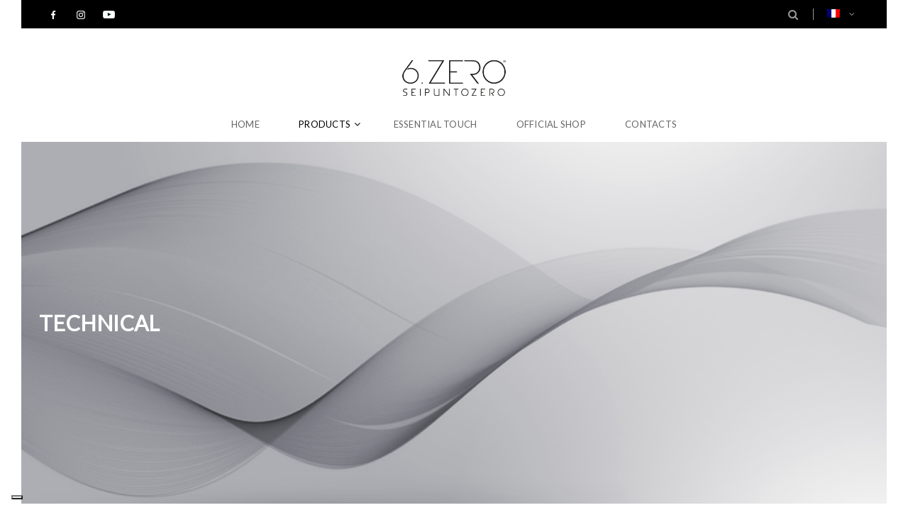

--- FILE ---
content_type: text/html; charset=UTF-8
request_url: https://seipuntozero-haircare.it/fr/product-category/technical-fr/
body_size: 16505
content:
<!doctype html>
<!--[if IE 7]>
<html class="ie ie7" lang="fr-FR">
<![endif]-->
<!--[if IE 8]>
<html class="ie ie8" lang="fr-FR">
<![endif]-->
<!--[if !(IE 7) | !(IE 8)  ]><!-->
<html lang="fr-FR">
<!--<![endif]-->
<head>
<meta charset="UTF-8">
<meta content="width=device-width, initial-scale=1.0" name="viewport">
<link rel="apple-touch-icon-precomposed" href="https://seipuntozero-haircare.it/wp-content/uploads/2017/03/seipuntozero_favicon_57x57.png">   
<link rel="apple-touch-icon-precomposed" sizes="72x72" href="https://seipuntozero-haircare.it/wp-content/uploads/2017/03/seipuntozero_favicon_72x72.png">   
<link rel="apple-touch-icon-precomposed" sizes="114x114" href="https://seipuntozero-haircare.it/wp-content/uploads/2017/03/seipuntozero_favicon_144x144.png"> 
<link rel="profile" href="https://gmpg.org/xfn/11">
<link rel="pingback" href="https://seipuntozero-haircare.it/xmlrpc.php">
<!-- HTML5 shim, for IE6-8 support of HTML5 elements -->
<!--[if lt IE 9]>
<script src="https://seipuntozero-haircare.it/wp-content/plugins/sitesao-core/assets/vendor/html5shiv.min.js"></script>
<![endif]-->
<meta name='robots' content='index, follow, max-image-preview:large, max-snippet:-1, max-video-preview:-1' />
	<style>img:is([sizes="auto" i], [sizes^="auto," i]) { contain-intrinsic-size: 3000px 1500px }</style>
	
	<!-- This site is optimized with the Yoast SEO plugin v25.5 - https://yoast.com/wordpress/plugins/seo/ -->
	<title>Technical - 6.Zero</title>
	<meta name="description" content="Technologie et performance fusionnent pour donner vie aux meilleurs produits pour décoloration et oxydation." />
	<link rel="canonical" href="https://seipuntozero-haircare.it/fr/product-category/technical-fr/" />
	<meta property="og:locale" content="fr_FR" />
	<meta property="og:type" content="article" />
	<meta property="og:title" content="Technical - 6.Zero" />
	<meta property="og:description" content="Technologie et performance fusionnent pour donner vie aux meilleurs produits pour décoloration et oxydation." />
	<meta property="og:url" content="https://seipuntozero-haircare.it/fr/product-category/technical-fr/" />
	<meta property="og:site_name" content="6.Zero" />
	<meta name="twitter:card" content="summary_large_image" />
	<script type="application/ld+json" class="yoast-schema-graph">{"@context":"https://schema.org","@graph":[{"@type":"CollectionPage","@id":"https://seipuntozero-haircare.it/fr/product-category/technical-fr/","url":"https://seipuntozero-haircare.it/fr/product-category/technical-fr/","name":"Technical - 6.Zero","isPartOf":{"@id":"https://seipuntozero-haircare.it/fr/#website"},"primaryImageOfPage":{"@id":"https://seipuntozero-haircare.it/fr/product-category/technical-fr/#primaryimage"},"image":{"@id":"https://seipuntozero-haircare.it/fr/product-category/technical-fr/#primaryimage"},"thumbnailUrl":"https://seipuntozero-haircare.it/wp-content/uploads/2021/11/262960_sei_punto_zero_hy_plex_defense_additive_1_500ml.png","description":"Technologie et performance fusionnent pour donner vie aux meilleurs produits pour décoloration et oxydation.","breadcrumb":{"@id":"https://seipuntozero-haircare.it/fr/product-category/technical-fr/#breadcrumb"},"inLanguage":"fr-FR"},{"@type":"ImageObject","inLanguage":"fr-FR","@id":"https://seipuntozero-haircare.it/fr/product-category/technical-fr/#primaryimage","url":"https://seipuntozero-haircare.it/wp-content/uploads/2021/11/262960_sei_punto_zero_hy_plex_defense_additive_1_500ml.png","contentUrl":"https://seipuntozero-haircare.it/wp-content/uploads/2021/11/262960_sei_punto_zero_hy_plex_defense_additive_1_500ml.png","width":600,"height":600},{"@type":"BreadcrumbList","@id":"https://seipuntozero-haircare.it/fr/product-category/technical-fr/#breadcrumb","itemListElement":[{"@type":"ListItem","position":1,"name":"Home","item":"https://seipuntozero-haircare.it/fr/"},{"@type":"ListItem","position":2,"name":"Technical"}]},{"@type":"WebSite","@id":"https://seipuntozero-haircare.it/fr/#website","url":"https://seipuntozero-haircare.it/fr/","name":"6.Zero","description":"Essential Touch","potentialAction":[{"@type":"SearchAction","target":{"@type":"EntryPoint","urlTemplate":"https://seipuntozero-haircare.it/fr/?s={search_term_string}"},"query-input":{"@type":"PropertyValueSpecification","valueRequired":true,"valueName":"search_term_string"}}],"inLanguage":"fr-FR"}]}</script>
	<!-- / Yoast SEO plugin. -->


<link rel='dns-prefetch' href='//www.googletagmanager.com' />
<link rel='dns-prefetch' href='//fonts.googleapis.com' />
<link rel="alternate" type="application/rss+xml" title="6.Zero &raquo; Flux" href="https://seipuntozero-haircare.it/fr/feed/" />
<link rel="alternate" type="application/rss+xml" title="Flux pour 6.Zero &raquo; Technical Catégorie" href="https://seipuntozero-haircare.it/fr/product-category/technical-fr/feed/" />
<script type="text/javascript">
/* <![CDATA[ */
window._wpemojiSettings = {"baseUrl":"https:\/\/s.w.org\/images\/core\/emoji\/16.0.1\/72x72\/","ext":".png","svgUrl":"https:\/\/s.w.org\/images\/core\/emoji\/16.0.1\/svg\/","svgExt":".svg","source":{"concatemoji":"https:\/\/seipuntozero-haircare.it\/wp-includes\/js\/wp-emoji-release.min.js?ver=9018a2c34a21c04a86879f1bf507abfd"}};
/*! This file is auto-generated */
!function(s,n){var o,i,e;function c(e){try{var t={supportTests:e,timestamp:(new Date).valueOf()};sessionStorage.setItem(o,JSON.stringify(t))}catch(e){}}function p(e,t,n){e.clearRect(0,0,e.canvas.width,e.canvas.height),e.fillText(t,0,0);var t=new Uint32Array(e.getImageData(0,0,e.canvas.width,e.canvas.height).data),a=(e.clearRect(0,0,e.canvas.width,e.canvas.height),e.fillText(n,0,0),new Uint32Array(e.getImageData(0,0,e.canvas.width,e.canvas.height).data));return t.every(function(e,t){return e===a[t]})}function u(e,t){e.clearRect(0,0,e.canvas.width,e.canvas.height),e.fillText(t,0,0);for(var n=e.getImageData(16,16,1,1),a=0;a<n.data.length;a++)if(0!==n.data[a])return!1;return!0}function f(e,t,n,a){switch(t){case"flag":return n(e,"\ud83c\udff3\ufe0f\u200d\u26a7\ufe0f","\ud83c\udff3\ufe0f\u200b\u26a7\ufe0f")?!1:!n(e,"\ud83c\udde8\ud83c\uddf6","\ud83c\udde8\u200b\ud83c\uddf6")&&!n(e,"\ud83c\udff4\udb40\udc67\udb40\udc62\udb40\udc65\udb40\udc6e\udb40\udc67\udb40\udc7f","\ud83c\udff4\u200b\udb40\udc67\u200b\udb40\udc62\u200b\udb40\udc65\u200b\udb40\udc6e\u200b\udb40\udc67\u200b\udb40\udc7f");case"emoji":return!a(e,"\ud83e\udedf")}return!1}function g(e,t,n,a){var r="undefined"!=typeof WorkerGlobalScope&&self instanceof WorkerGlobalScope?new OffscreenCanvas(300,150):s.createElement("canvas"),o=r.getContext("2d",{willReadFrequently:!0}),i=(o.textBaseline="top",o.font="600 32px Arial",{});return e.forEach(function(e){i[e]=t(o,e,n,a)}),i}function t(e){var t=s.createElement("script");t.src=e,t.defer=!0,s.head.appendChild(t)}"undefined"!=typeof Promise&&(o="wpEmojiSettingsSupports",i=["flag","emoji"],n.supports={everything:!0,everythingExceptFlag:!0},e=new Promise(function(e){s.addEventListener("DOMContentLoaded",e,{once:!0})}),new Promise(function(t){var n=function(){try{var e=JSON.parse(sessionStorage.getItem(o));if("object"==typeof e&&"number"==typeof e.timestamp&&(new Date).valueOf()<e.timestamp+604800&&"object"==typeof e.supportTests)return e.supportTests}catch(e){}return null}();if(!n){if("undefined"!=typeof Worker&&"undefined"!=typeof OffscreenCanvas&&"undefined"!=typeof URL&&URL.createObjectURL&&"undefined"!=typeof Blob)try{var e="postMessage("+g.toString()+"("+[JSON.stringify(i),f.toString(),p.toString(),u.toString()].join(",")+"));",a=new Blob([e],{type:"text/javascript"}),r=new Worker(URL.createObjectURL(a),{name:"wpTestEmojiSupports"});return void(r.onmessage=function(e){c(n=e.data),r.terminate(),t(n)})}catch(e){}c(n=g(i,f,p,u))}t(n)}).then(function(e){for(var t in e)n.supports[t]=e[t],n.supports.everything=n.supports.everything&&n.supports[t],"flag"!==t&&(n.supports.everythingExceptFlag=n.supports.everythingExceptFlag&&n.supports[t]);n.supports.everythingExceptFlag=n.supports.everythingExceptFlag&&!n.supports.flag,n.DOMReady=!1,n.readyCallback=function(){n.DOMReady=!0}}).then(function(){return e}).then(function(){var e;n.supports.everything||(n.readyCallback(),(e=n.source||{}).concatemoji?t(e.concatemoji):e.wpemoji&&e.twemoji&&(t(e.twemoji),t(e.wpemoji)))}))}((window,document),window._wpemojiSettings);
/* ]]> */
</script>
<link rel='stylesheet' id='dhwc-brand-slider-css' href='https://seipuntozero-haircare.it/wp-content/plugins/sitesao-core/dhwc-brand/assets/css/brand-slider.css?ver=9018a2c34a21c04a86879f1bf507abfd' type='text/css' media='all' />
<style id='wp-emoji-styles-inline-css' type='text/css'>

	img.wp-smiley, img.emoji {
		display: inline !important;
		border: none !important;
		box-shadow: none !important;
		height: 1em !important;
		width: 1em !important;
		margin: 0 0.07em !important;
		vertical-align: -0.1em !important;
		background: none !important;
		padding: 0 !important;
	}
</style>
<link rel='stylesheet' id='wp-block-library-css' href='https://seipuntozero-haircare.it/wp-includes/css/dist/block-library/style.min.css?ver=9018a2c34a21c04a86879f1bf507abfd' type='text/css' media='all' />
<style id='classic-theme-styles-inline-css' type='text/css'>
/*! This file is auto-generated */
.wp-block-button__link{color:#fff;background-color:#32373c;border-radius:9999px;box-shadow:none;text-decoration:none;padding:calc(.667em + 2px) calc(1.333em + 2px);font-size:1.125em}.wp-block-file__button{background:#32373c;color:#fff;text-decoration:none}
</style>
<style id='global-styles-inline-css' type='text/css'>
:root{--wp--preset--aspect-ratio--square: 1;--wp--preset--aspect-ratio--4-3: 4/3;--wp--preset--aspect-ratio--3-4: 3/4;--wp--preset--aspect-ratio--3-2: 3/2;--wp--preset--aspect-ratio--2-3: 2/3;--wp--preset--aspect-ratio--16-9: 16/9;--wp--preset--aspect-ratio--9-16: 9/16;--wp--preset--color--black: #000000;--wp--preset--color--cyan-bluish-gray: #abb8c3;--wp--preset--color--white: #ffffff;--wp--preset--color--pale-pink: #f78da7;--wp--preset--color--vivid-red: #cf2e2e;--wp--preset--color--luminous-vivid-orange: #ff6900;--wp--preset--color--luminous-vivid-amber: #fcb900;--wp--preset--color--light-green-cyan: #7bdcb5;--wp--preset--color--vivid-green-cyan: #00d084;--wp--preset--color--pale-cyan-blue: #8ed1fc;--wp--preset--color--vivid-cyan-blue: #0693e3;--wp--preset--color--vivid-purple: #9b51e0;--wp--preset--gradient--vivid-cyan-blue-to-vivid-purple: linear-gradient(135deg,rgba(6,147,227,1) 0%,rgb(155,81,224) 100%);--wp--preset--gradient--light-green-cyan-to-vivid-green-cyan: linear-gradient(135deg,rgb(122,220,180) 0%,rgb(0,208,130) 100%);--wp--preset--gradient--luminous-vivid-amber-to-luminous-vivid-orange: linear-gradient(135deg,rgba(252,185,0,1) 0%,rgba(255,105,0,1) 100%);--wp--preset--gradient--luminous-vivid-orange-to-vivid-red: linear-gradient(135deg,rgba(255,105,0,1) 0%,rgb(207,46,46) 100%);--wp--preset--gradient--very-light-gray-to-cyan-bluish-gray: linear-gradient(135deg,rgb(238,238,238) 0%,rgb(169,184,195) 100%);--wp--preset--gradient--cool-to-warm-spectrum: linear-gradient(135deg,rgb(74,234,220) 0%,rgb(151,120,209) 20%,rgb(207,42,186) 40%,rgb(238,44,130) 60%,rgb(251,105,98) 80%,rgb(254,248,76) 100%);--wp--preset--gradient--blush-light-purple: linear-gradient(135deg,rgb(255,206,236) 0%,rgb(152,150,240) 100%);--wp--preset--gradient--blush-bordeaux: linear-gradient(135deg,rgb(254,205,165) 0%,rgb(254,45,45) 50%,rgb(107,0,62) 100%);--wp--preset--gradient--luminous-dusk: linear-gradient(135deg,rgb(255,203,112) 0%,rgb(199,81,192) 50%,rgb(65,88,208) 100%);--wp--preset--gradient--pale-ocean: linear-gradient(135deg,rgb(255,245,203) 0%,rgb(182,227,212) 50%,rgb(51,167,181) 100%);--wp--preset--gradient--electric-grass: linear-gradient(135deg,rgb(202,248,128) 0%,rgb(113,206,126) 100%);--wp--preset--gradient--midnight: linear-gradient(135deg,rgb(2,3,129) 0%,rgb(40,116,252) 100%);--wp--preset--font-size--small: 13px;--wp--preset--font-size--medium: 20px;--wp--preset--font-size--large: 36px;--wp--preset--font-size--x-large: 42px;--wp--preset--spacing--20: 0.44rem;--wp--preset--spacing--30: 0.67rem;--wp--preset--spacing--40: 1rem;--wp--preset--spacing--50: 1.5rem;--wp--preset--spacing--60: 2.25rem;--wp--preset--spacing--70: 3.38rem;--wp--preset--spacing--80: 5.06rem;--wp--preset--shadow--natural: 6px 6px 9px rgba(0, 0, 0, 0.2);--wp--preset--shadow--deep: 12px 12px 50px rgba(0, 0, 0, 0.4);--wp--preset--shadow--sharp: 6px 6px 0px rgba(0, 0, 0, 0.2);--wp--preset--shadow--outlined: 6px 6px 0px -3px rgba(255, 255, 255, 1), 6px 6px rgba(0, 0, 0, 1);--wp--preset--shadow--crisp: 6px 6px 0px rgba(0, 0, 0, 1);}:where(.is-layout-flex){gap: 0.5em;}:where(.is-layout-grid){gap: 0.5em;}body .is-layout-flex{display: flex;}.is-layout-flex{flex-wrap: wrap;align-items: center;}.is-layout-flex > :is(*, div){margin: 0;}body .is-layout-grid{display: grid;}.is-layout-grid > :is(*, div){margin: 0;}:where(.wp-block-columns.is-layout-flex){gap: 2em;}:where(.wp-block-columns.is-layout-grid){gap: 2em;}:where(.wp-block-post-template.is-layout-flex){gap: 1.25em;}:where(.wp-block-post-template.is-layout-grid){gap: 1.25em;}.has-black-color{color: var(--wp--preset--color--black) !important;}.has-cyan-bluish-gray-color{color: var(--wp--preset--color--cyan-bluish-gray) !important;}.has-white-color{color: var(--wp--preset--color--white) !important;}.has-pale-pink-color{color: var(--wp--preset--color--pale-pink) !important;}.has-vivid-red-color{color: var(--wp--preset--color--vivid-red) !important;}.has-luminous-vivid-orange-color{color: var(--wp--preset--color--luminous-vivid-orange) !important;}.has-luminous-vivid-amber-color{color: var(--wp--preset--color--luminous-vivid-amber) !important;}.has-light-green-cyan-color{color: var(--wp--preset--color--light-green-cyan) !important;}.has-vivid-green-cyan-color{color: var(--wp--preset--color--vivid-green-cyan) !important;}.has-pale-cyan-blue-color{color: var(--wp--preset--color--pale-cyan-blue) !important;}.has-vivid-cyan-blue-color{color: var(--wp--preset--color--vivid-cyan-blue) !important;}.has-vivid-purple-color{color: var(--wp--preset--color--vivid-purple) !important;}.has-black-background-color{background-color: var(--wp--preset--color--black) !important;}.has-cyan-bluish-gray-background-color{background-color: var(--wp--preset--color--cyan-bluish-gray) !important;}.has-white-background-color{background-color: var(--wp--preset--color--white) !important;}.has-pale-pink-background-color{background-color: var(--wp--preset--color--pale-pink) !important;}.has-vivid-red-background-color{background-color: var(--wp--preset--color--vivid-red) !important;}.has-luminous-vivid-orange-background-color{background-color: var(--wp--preset--color--luminous-vivid-orange) !important;}.has-luminous-vivid-amber-background-color{background-color: var(--wp--preset--color--luminous-vivid-amber) !important;}.has-light-green-cyan-background-color{background-color: var(--wp--preset--color--light-green-cyan) !important;}.has-vivid-green-cyan-background-color{background-color: var(--wp--preset--color--vivid-green-cyan) !important;}.has-pale-cyan-blue-background-color{background-color: var(--wp--preset--color--pale-cyan-blue) !important;}.has-vivid-cyan-blue-background-color{background-color: var(--wp--preset--color--vivid-cyan-blue) !important;}.has-vivid-purple-background-color{background-color: var(--wp--preset--color--vivid-purple) !important;}.has-black-border-color{border-color: var(--wp--preset--color--black) !important;}.has-cyan-bluish-gray-border-color{border-color: var(--wp--preset--color--cyan-bluish-gray) !important;}.has-white-border-color{border-color: var(--wp--preset--color--white) !important;}.has-pale-pink-border-color{border-color: var(--wp--preset--color--pale-pink) !important;}.has-vivid-red-border-color{border-color: var(--wp--preset--color--vivid-red) !important;}.has-luminous-vivid-orange-border-color{border-color: var(--wp--preset--color--luminous-vivid-orange) !important;}.has-luminous-vivid-amber-border-color{border-color: var(--wp--preset--color--luminous-vivid-amber) !important;}.has-light-green-cyan-border-color{border-color: var(--wp--preset--color--light-green-cyan) !important;}.has-vivid-green-cyan-border-color{border-color: var(--wp--preset--color--vivid-green-cyan) !important;}.has-pale-cyan-blue-border-color{border-color: var(--wp--preset--color--pale-cyan-blue) !important;}.has-vivid-cyan-blue-border-color{border-color: var(--wp--preset--color--vivid-cyan-blue) !important;}.has-vivid-purple-border-color{border-color: var(--wp--preset--color--vivid-purple) !important;}.has-vivid-cyan-blue-to-vivid-purple-gradient-background{background: var(--wp--preset--gradient--vivid-cyan-blue-to-vivid-purple) !important;}.has-light-green-cyan-to-vivid-green-cyan-gradient-background{background: var(--wp--preset--gradient--light-green-cyan-to-vivid-green-cyan) !important;}.has-luminous-vivid-amber-to-luminous-vivid-orange-gradient-background{background: var(--wp--preset--gradient--luminous-vivid-amber-to-luminous-vivid-orange) !important;}.has-luminous-vivid-orange-to-vivid-red-gradient-background{background: var(--wp--preset--gradient--luminous-vivid-orange-to-vivid-red) !important;}.has-very-light-gray-to-cyan-bluish-gray-gradient-background{background: var(--wp--preset--gradient--very-light-gray-to-cyan-bluish-gray) !important;}.has-cool-to-warm-spectrum-gradient-background{background: var(--wp--preset--gradient--cool-to-warm-spectrum) !important;}.has-blush-light-purple-gradient-background{background: var(--wp--preset--gradient--blush-light-purple) !important;}.has-blush-bordeaux-gradient-background{background: var(--wp--preset--gradient--blush-bordeaux) !important;}.has-luminous-dusk-gradient-background{background: var(--wp--preset--gradient--luminous-dusk) !important;}.has-pale-ocean-gradient-background{background: var(--wp--preset--gradient--pale-ocean) !important;}.has-electric-grass-gradient-background{background: var(--wp--preset--gradient--electric-grass) !important;}.has-midnight-gradient-background{background: var(--wp--preset--gradient--midnight) !important;}.has-small-font-size{font-size: var(--wp--preset--font-size--small) !important;}.has-medium-font-size{font-size: var(--wp--preset--font-size--medium) !important;}.has-large-font-size{font-size: var(--wp--preset--font-size--large) !important;}.has-x-large-font-size{font-size: var(--wp--preset--font-size--x-large) !important;}
:where(.wp-block-post-template.is-layout-flex){gap: 1.25em;}:where(.wp-block-post-template.is-layout-grid){gap: 1.25em;}
:where(.wp-block-columns.is-layout-flex){gap: 2em;}:where(.wp-block-columns.is-layout-grid){gap: 2em;}
:root :where(.wp-block-pullquote){font-size: 1.5em;line-height: 1.6;}
</style>
<link rel='stylesheet' id='toc-screen-css' href='https://seipuntozero-haircare.it/wp-content/plugins/table-of-contents-plus/screen.min.css?ver=2411.1' type='text/css' media='all' />
<style id='toc-screen-inline-css' type='text/css'>
div#toc_container {background: #f9f9f9;border: 1px solid #aaaaaa;}
</style>
<style id='woocommerce-inline-inline-css' type='text/css'>
.woocommerce form .form-row .required { visibility: visible; }
</style>
<link rel='stylesheet' id='wpml-legacy-horizontal-list-0-css' href='https://seipuntozero-haircare.it/wp-content/plugins/sitepress-multilingual-cms/templates/language-switchers/legacy-list-horizontal/style.min.css?ver=1' type='text/css' media='all' />
<link rel='stylesheet' id='brands-styles-css' href='https://seipuntozero-haircare.it/wp-content/plugins/woocommerce/assets/css/brands.css?ver=10.0.4' type='text/css' media='all' />
<link rel='stylesheet' id='dh-opensans-css' href='//fonts.googleapis.com/css?family=Open+Sans%3A400&#038;subset=latin&#038;ver=9018a2c34a21c04a86879f1bf507abfd' type='text/css' media='all' />
<link rel='stylesheet' id='dh-lato-css' href='//fonts.googleapis.com/css?family=Lato%3A400&#038;subset=latin&#038;ver=9018a2c34a21c04a86879f1bf507abfd' type='text/css' media='all' />
<link rel='stylesheet' id='dh-google-font-montserrat-css' href='//fonts.googleapis.com/css?family=Montserrat%3A400%2C700%7CDroid+Serif%3A400%2C700&#038;ver=9018a2c34a21c04a86879f1bf507abfd' type='text/css' media='all' />
<link rel='stylesheet' id='vendor-elegant-icon-css' href='https://seipuntozero-haircare.it/wp-content/themes/jakiro/assets/vendor/elegant-icon/css/elegant-icon.css?ver=9018a2c34a21c04a86879f1bf507abfd' type='text/css' media='all' />
<link rel='stylesheet' id='vendor-font-awesome-css' href='https://seipuntozero-haircare.it/wp-content/themes/jakiro/assets/vendor/font-awesome/css/font-awesome.min.css?ver=4.6.2' type='text/css' media='all' />
<link rel='stylesheet' id='jakiro-css' href='https://seipuntozero-haircare.it/wp-content/themes/jakiro/assets/css/style.min.css?ver=1.0.0' type='text/css' media='all' />
<link rel='stylesheet' id='jakiro-woocommerce-css' href='https://seipuntozero-haircare.it/wp-content/themes/jakiro/assets/css/woocommerce.min.css?ver=1.0.0' type='text/css' media='all' />
<link rel='stylesheet' id='jakiro-wp-css' href='https://seipuntozero-haircare.it/wp-content/themes/jakiro-child/style.css?ver=1.0.0' type='text/css' media='all' />
<style id='jakiro-wp-inline-css' type='text/css'>
body{font-family:Open Sans;}.primary-nav{font-family:Lato;}@media (max-width:991px){.primary-nav .dropdown-menu li .megamenu-title{font-family:Lato;}}.primary-nav{font-size:13px;}.primary-nav .navicon{font-size:13px;}@media (max-width:991px){.primary-nav .dropdown-menu li .megamenu-title{font-size:13px;}}h1,.h1{font-family:Lato}h2,.h2{font-family:Lato}h3,.h3{font-family:Lato}h4,.h4{font-family:Lato}h5,.h5{font-family:Lato}h6,.h6{font-family:Lato}.navbar-fixed-top{background:#0a0a0a !important;}@media (min-width:992px){.header-transparent .navbar-default.navbar-fixed-top{background:#0a0a0a !important;}}.navbar-fixed-top .navbar-nav.primary-nav > li:not(.active):not(.current-menu-ancestor):not(.current-menu-parent) > a{color:#ffffff;}.navbar-fixed-top .navbar-nav.primary-nav > li:not(.active):not(.current-menu-ancestor):not(.current-menu-parent) > a:hover,.navbar-fixed-top .navbar-nav.primary-nav > li.open:not(.active):not(.current-menu-ancestor):not(.current-menu-parent) > a,.navbar-fixed-top .navbar-nav.primary-nav > .open > a:hover,.navbar-fixed-top .navbar-nav.primary-nav > .open > a,.navbar-fixed-top .navbar-nav.primary-nav > .active > a,.navbar-fixed-top .navbar-nav.primary-nav > .active > a:hover,.navbar-fixed-top .navbar-nav.primary-nav > .current-menu-ancestor > a,.navbar-fixed-top .navbar-nav.primary-nav > .current-menu-ancestor > a:hover,.navbar-fixed-top .navbar-nav.primary-nav > .current-menu-parent > a,.navbar-fixed-top .navbar-nav.primary-nav > .current-menu-parent > a:hover,.navbar-fixed-top .navbar-nav.primary-nav > li > a:hover{color:#d8d8d8;}.navbar-fixed-top .navbar-nav.primary-nav > .open > a > .underline:before,.navbar-fixed-top .navbar-nav.primary-nav > li > a > .underline:before,.navbar-fixed-top .navbar-nav.primary-nav > .open > a > .underline:after,.navbar-fixed-top .navbar-nav.primary-nav > li > a > .underline:after{background-color:#d8d8d8;}.quantity .screen-reader-text{display:none;}
.navbar-brand img {
    max-height: 63px;
    max-width: 190px;
}

.footer .footer-info {
     padding: 0px 0 0px;
     background: #2b2b2b;
}
.offcanvas-nav > li.menu-item-has-children.open .dropdown-menu > li > a {
    line-height: 1.65517em;
    padding: 0.689655em 1.03448em 0.689655em 0.5em;
}
.offcanvas-nav > li.menu-item-has-children.open .dropdown-menu .dropdown-menu > li > a {
    padding-left: 1.0em;
}
.offcanvas-wrap .offcanvas-inner {
    height: 100%;
    margin-left: 0;
    overflow-x: hidden;
    overflow-y: auto;
    position: absolute;
    width: 300px;
}
.breadcrumb {
    display: none !important;
    list-style: outside none none;
    margin: 0;
    padding: 0;
}   
.fa-shopping-cart::before {
    content: "";
    display: none !important;
}
.search-icon-mobile {
    display: none !important;
}
label {
    display: inline-block;
    font-weight: 700;
    margin-bottom: 0.384615em;
    max-width: 100% !important;
    width: 600px;
}
.woocommerce .shop-toolbar {
    padding-bottom: 3.076923076923077em;
    display: none !important;
}
.woocommerce ul.products li.product figcaption .shop-loop-product-info .info-meta .loop-add-to-cart {
    text-transform: uppercase;
    display: none !important;
}
.woocommerce div.product div.summary .product-next-prev-nav {
    position: absolute;
    top: 0;
    right: 0;
    display: none !important;
}
.woocommerce ul.products li.product .shop-loop-quickview a {
    width: 50px;
    height: 50px;
    background: #000;
    color: #fff;
    display: none !important;
    text-indent: -999em;
}
.woocommerce .price {
    color: #000;
    font-family: "Montserrat",Helvetica,Arial,sans-serif;
    font-size: 1.07692em;
    font-weight: 700;
    display:none !important;
}
.woocommerce div.product-quickview-content div.summary .cart .button, .woocommerce div.product div.summary .cart .button, .woocommerce div.product-quickview-content div.summary .cart input.button, .woocommerce div.product div.summary .cart input.button {
    -moz-user-select: none;
    background-color: #000;
    background-image: none;
    border: 1px solid #000;
    border-radius: 0;
    color: #fff;
    cursor: pointer;
    display: none !important;
    font-family: "Montserrat",Helvetica,Arial,sans-serif;
    font-size: 92.3%;
    font-weight: 700;
    line-height: 2.15;
    margin-bottom: 0;
    outline: medium none;
    padding: 0.538462rem 2em;
    text-align: center;
    text-transform: uppercase;
    transition: background-color 0.3s ease 0s, border-color 0.3s ease 0s, text-color 0.3s ease 0s, box-shadow 0.3s ease 0s;
    vertical-align: middle;
    white-space: nowrap;
}
.woocommerce .quantity {
    display: none !important;
    margin: 0 auto;
    overflow: hidden;
    position: relative;
}
.woocommerce div.product-quickview-content div.summary .product_meta > span, .woocommerce div.product div.summary .product_meta > span {
    color: #999;
    display: none !important;
    margin-bottom: 0.461538em;
}

.single-product-thumbnails {
    display: none !important;
}

div.product-excerpt div.product-excerpt {
    border-bottom: none !important;
    border-top: none !important;
    padding: 0 !important;
    margin: 0 !important;
}

.offcanvas-nav .dropdown-menu>li>a{
	white-space: normal;
}

#hamburger-menu ul {
  margin-bottom: 0px;
}

.right-topbar .language-switcher .dropdown-menu {
    left: 0;
    right: auto;
    min-width: auto;
}

.term-description {
    padding: 50px 0;
}

.grecaptcha-badge { visibility: hidden; }
@media (max-width: 992px) {.animate-box.animated{visibility: visible;}.column[data-fade="1"]{opacity: 1;filter: alpha(opacity=100);}.el-appear{opacity: 1;filter: alpha(opacity=100);-webkit-transform: scale(1);-ms-transform: scale(1);-o-transform: scale(1);transform: scale(1);}}
</style>
<!--[if lt IE 9]>
<link rel='stylesheet' id='vc_lte_ie9-css' href='https://seipuntozero-haircare.it/wp-content/plugins/js_composer/assets/css/vc_lte_ie9.min.css?ver=6.0.5' type='text/css' media='screen' />
<![endif]-->
<script type="text/template" id="tmpl-variation-template">
	<div class="woocommerce-variation-description">{{{ data.variation.variation_description }}}</div>
	<div class="woocommerce-variation-price">{{{ data.variation.price_html }}}</div>
	<div class="woocommerce-variation-availability">{{{ data.variation.availability_html }}}</div>
</script>
<script type="text/template" id="tmpl-unavailable-variation-template">
	<p role="alert">Désolé, ce produit n&rsquo;est pas disponible. Veuillez choisir une combinaison différente.</p>
</script>
<script type="text/javascript" id="wpml-cookie-js-extra">
/* <![CDATA[ */
var wpml_cookies = {"wp-wpml_current_language":{"value":"fr","expires":1,"path":"\/"}};
var wpml_cookies = {"wp-wpml_current_language":{"value":"fr","expires":1,"path":"\/"}};
/* ]]> */
</script>
<script type="text/javascript" src="https://seipuntozero-haircare.it/wp-content/plugins/sitepress-multilingual-cms/res/js/cookies/language-cookie.js?ver=476000" id="wpml-cookie-js" defer="defer" data-wp-strategy="defer"></script>
<script type="text/javascript" src="https://seipuntozero-haircare.it/wp-includes/js/jquery/jquery.min.js?ver=3.7.1" id="jquery-core-js"></script>
<script type="text/javascript" src="https://seipuntozero-haircare.it/wp-includes/js/jquery/jquery-migrate.min.js?ver=3.4.1" id="jquery-migrate-js"></script>
<script type="text/javascript" src="https://seipuntozero-haircare.it/wp-content/plugins/woocommerce/assets/js/jquery-blockui/jquery.blockUI.min.js?ver=2.7.0-wc.10.0.4" id="jquery-blockui-js" data-wp-strategy="defer"></script>
<script type="text/javascript" id="wc-add-to-cart-js-extra">
/* <![CDATA[ */
var wc_add_to_cart_params = {"ajax_url":"\/wp-admin\/admin-ajax.php?lang=fr","wc_ajax_url":"\/fr\/?wc-ajax=%%endpoint%%","i18n_view_cart":"Voir le panier","cart_url":"https:\/\/seipuntozero-haircare.it\/fr\/","is_cart":"","cart_redirect_after_add":"no"};
/* ]]> */
</script>
<script type="text/javascript" src="https://seipuntozero-haircare.it/wp-content/plugins/woocommerce/assets/js/frontend/add-to-cart.min.js?ver=10.0.4" id="wc-add-to-cart-js" data-wp-strategy="defer"></script>
<script type="text/javascript" src="https://seipuntozero-haircare.it/wp-content/plugins/woocommerce/assets/js/js-cookie/js.cookie.min.js?ver=2.1.4-wc.10.0.4" id="js-cookie-js" defer="defer" data-wp-strategy="defer"></script>
<script type="text/javascript" id="woocommerce-js-extra">
/* <![CDATA[ */
var woocommerce_params = {"ajax_url":"\/wp-admin\/admin-ajax.php?lang=fr","wc_ajax_url":"\/fr\/?wc-ajax=%%endpoint%%","i18n_password_show":"Afficher le mot de passe","i18n_password_hide":"Masquer le mot de passe"};
/* ]]> */
</script>
<script type="text/javascript" src="https://seipuntozero-haircare.it/wp-content/plugins/woocommerce/assets/js/frontend/woocommerce.min.js?ver=10.0.4" id="woocommerce-js" defer="defer" data-wp-strategy="defer"></script>
<script type="text/javascript" src="https://seipuntozero-haircare.it/wp-content/plugins/js_composer/assets/js/vendors/woocommerce-add-to-cart.js?ver=6.0.5" id="vc_woocommerce-add-to-cart-js-js"></script>
<script type="text/javascript" src="https://seipuntozero-haircare.it/wp-includes/js/underscore.min.js?ver=1.13.7" id="underscore-js"></script>
<script type="text/javascript" id="wp-util-js-extra">
/* <![CDATA[ */
var _wpUtilSettings = {"ajax":{"url":"\/wp-admin\/admin-ajax.php"}};
/* ]]> */
</script>
<script type="text/javascript" src="https://seipuntozero-haircare.it/wp-includes/js/wp-util.min.js?ver=9018a2c34a21c04a86879f1bf507abfd" id="wp-util-js"></script>
<script type="text/javascript" id="wc-add-to-cart-variation-js-extra">
/* <![CDATA[ */
var wc_add_to_cart_variation_params = {"wc_ajax_url":"\/fr\/?wc-ajax=%%endpoint%%","i18n_no_matching_variations_text":"D\u00e9sol\u00e9, aucun produit ne r\u00e9pond \u00e0 vos crit\u00e8res. Veuillez choisir une combinaison diff\u00e9rente.","i18n_make_a_selection_text":"Veuillez s\u00e9lectionner des options du produit avant de l\u2019ajouter \u00e0 votre panier.","i18n_unavailable_text":"D\u00e9sol\u00e9, ce produit n\u2019est pas disponible. Veuillez choisir une combinaison diff\u00e9rente.","i18n_reset_alert_text":"Votre s\u00e9lection a \u00e9t\u00e9 r\u00e9initialis\u00e9e. Veuillez s\u00e9lectionner des options du produit avant de l\u2019ajouter \u00e0 votre panier."};
/* ]]> */
</script>
<script type="text/javascript" src="https://seipuntozero-haircare.it/wp-content/plugins/woocommerce/assets/js/frontend/add-to-cart-variation.min.js?ver=10.0.4" id="wc-add-to-cart-variation-js" defer="defer" data-wp-strategy="defer"></script>
<script type="text/javascript" src="https://seipuntozero-haircare.it/wp-content/themes/jakiro/assets/vendor/jquery.cookie.min.js?ver=1.4.1" id="vendor-cookie-js"></script>

<!-- Extrait de code de la balise Google (gtag.js) ajouté par Site Kit -->

<!-- Extrait Google Analytics ajouté par Site Kit -->
<script type="text/javascript" src="https://www.googletagmanager.com/gtag/js?id=G-S9JH33H9F4" id="google_gtagjs-js" async></script>
<script type="text/javascript" id="google_gtagjs-js-after">
/* <![CDATA[ */
window.dataLayer = window.dataLayer || [];function gtag(){dataLayer.push(arguments);}
gtag("set","linker",{"domains":["seipuntozero-haircare.it"]});
gtag("js", new Date());
gtag("set", "developer_id.dZTNiMT", true);
gtag("config", "G-S9JH33H9F4");
/* ]]> */
</script>

<!-- Extrait de code de la balise Google de fin (gtag.js) ajouté par Site Kit -->
<link rel="https://api.w.org/" href="https://seipuntozero-haircare.it/fr/wp-json/" /><link rel="alternate" title="JSON" type="application/json" href="https://seipuntozero-haircare.it/fr/wp-json/wp/v2/product_cat/608" /><link rel="EditURI" type="application/rsd+xml" title="RSD" href="https://seipuntozero-haircare.it/xmlrpc.php?rsd" />

<meta name="generator" content="WPML ver:4.7.6 stt:1,4,3,27,40,41,2;" />
<meta name="generator" content="Site Kit by Google 1.157.0" /><!-- Start of HubSpot Embed Code -->
	<script type="text/javascript" id="hs-script-loader" async defer src="//js-eu1.hs-scripts.com/24890657.js"></script>
<!-- End of HubSpot Embed Code -->	<noscript><style>.woocommerce-product-gallery{ opacity: 1 !important; }</style></noscript>
	
<!-- Meta Pixel Code -->
<script type='text/javascript'>
!function(f,b,e,v,n,t,s){if(f.fbq)return;n=f.fbq=function(){n.callMethod?
n.callMethod.apply(n,arguments):n.queue.push(arguments)};if(!f._fbq)f._fbq=n;
n.push=n;n.loaded=!0;n.version='2.0';n.queue=[];t=b.createElement(e);t.async=!0;
t.src=v;s=b.getElementsByTagName(e)[0];s.parentNode.insertBefore(t,s)}(window,
document,'script','https://connect.facebook.net/en_US/fbevents.js?v=next');
</script>
<!-- End Meta Pixel Code -->

      <script type='text/javascript'>
        var url = window.location.origin + '?ob=open-bridge';
        fbq('set', 'openbridge', '357032378394395', url);
      </script>
    <script type='text/javascript'>fbq('init', '357032378394395', {}, {
    "agent": "wordpress-6.8.3-3.0.16"
})</script><script type='text/javascript'>
    fbq('track', 'PageView', []);
  </script>
<!-- Meta Pixel Code -->
<noscript>
<img height="1" width="1" style="display:none" alt="fbpx"
src="https://www.facebook.com/tr?id=357032378394395&ev=PageView&noscript=1" />
</noscript>
<!-- End Meta Pixel Code -->
<meta name="generator" content="Powered by WPBakery Page Builder - drag and drop page builder for WordPress."/>

<!-- Extrait Google Tag Manager ajouté par Site Kit -->
<script type="text/javascript">
/* <![CDATA[ */

			( function( w, d, s, l, i ) {
				w[l] = w[l] || [];
				w[l].push( {'gtm.start': new Date().getTime(), event: 'gtm.js'} );
				var f = d.getElementsByTagName( s )[0],
					j = d.createElement( s ), dl = l != 'dataLayer' ? '&l=' + l : '';
				j.async = true;
				j.src = 'https://www.googletagmanager.com/gtm.js?id=' + i + dl;
				f.parentNode.insertBefore( j, f );
			} )( window, document, 'script', 'dataLayer', 'GTM-M4VJKW6' );
			
/* ]]> */
</script>

<!-- Arrêter l&#039;extrait Google Tag Manager ajouté par Site Kit -->
<meta name="generator" content="Powered by Slider Revolution 6.7.35 - responsive, Mobile-Friendly Slider Plugin for WordPress with comfortable drag and drop interface." />
<link rel="icon" href="https://seipuntozero-haircare.it/wp-content/uploads/2017/03/cropped-seipuntozero_favicon_144x144-32x32.png" sizes="32x32" />
<link rel="icon" href="https://seipuntozero-haircare.it/wp-content/uploads/2017/03/cropped-seipuntozero_favicon_144x144-192x192.png" sizes="192x192" />
<link rel="apple-touch-icon" href="https://seipuntozero-haircare.it/wp-content/uploads/2017/03/cropped-seipuntozero_favicon_144x144-180x180.png" />
<meta name="msapplication-TileImage" content="https://seipuntozero-haircare.it/wp-content/uploads/2017/03/cropped-seipuntozero_favicon_144x144-270x270.png" />
<script>function setREVStartSize(e){
			//window.requestAnimationFrame(function() {
				window.RSIW = window.RSIW===undefined ? window.innerWidth : window.RSIW;
				window.RSIH = window.RSIH===undefined ? window.innerHeight : window.RSIH;
				try {
					var pw = document.getElementById(e.c).parentNode.offsetWidth,
						newh;
					pw = pw===0 || isNaN(pw) || (e.l=="fullwidth" || e.layout=="fullwidth") ? window.RSIW : pw;
					e.tabw = e.tabw===undefined ? 0 : parseInt(e.tabw);
					e.thumbw = e.thumbw===undefined ? 0 : parseInt(e.thumbw);
					e.tabh = e.tabh===undefined ? 0 : parseInt(e.tabh);
					e.thumbh = e.thumbh===undefined ? 0 : parseInt(e.thumbh);
					e.tabhide = e.tabhide===undefined ? 0 : parseInt(e.tabhide);
					e.thumbhide = e.thumbhide===undefined ? 0 : parseInt(e.thumbhide);
					e.mh = e.mh===undefined || e.mh=="" || e.mh==="auto" ? 0 : parseInt(e.mh,0);
					if(e.layout==="fullscreen" || e.l==="fullscreen")
						newh = Math.max(e.mh,window.RSIH);
					else{
						e.gw = Array.isArray(e.gw) ? e.gw : [e.gw];
						for (var i in e.rl) if (e.gw[i]===undefined || e.gw[i]===0) e.gw[i] = e.gw[i-1];
						e.gh = e.el===undefined || e.el==="" || (Array.isArray(e.el) && e.el.length==0)? e.gh : e.el;
						e.gh = Array.isArray(e.gh) ? e.gh : [e.gh];
						for (var i in e.rl) if (e.gh[i]===undefined || e.gh[i]===0) e.gh[i] = e.gh[i-1];
											
						var nl = new Array(e.rl.length),
							ix = 0,
							sl;
						e.tabw = e.tabhide>=pw ? 0 : e.tabw;
						e.thumbw = e.thumbhide>=pw ? 0 : e.thumbw;
						e.tabh = e.tabhide>=pw ? 0 : e.tabh;
						e.thumbh = e.thumbhide>=pw ? 0 : e.thumbh;
						for (var i in e.rl) nl[i] = e.rl[i]<window.RSIW ? 0 : e.rl[i];
						sl = nl[0];
						for (var i in nl) if (sl>nl[i] && nl[i]>0) { sl = nl[i]; ix=i;}
						var m = pw>(e.gw[ix]+e.tabw+e.thumbw) ? 1 : (pw-(e.tabw+e.thumbw)) / (e.gw[ix]);
						newh =  (e.gh[ix] * m) + (e.tabh + e.thumbh);
					}
					var el = document.getElementById(e.c);
					if (el!==null && el) el.style.height = newh+"px";
					el = document.getElementById(e.c+"_wrapper");
					if (el!==null && el) {
						el.style.height = newh+"px";
						el.style.display = "block";
					}
				} catch(e){
					console.log("Failure at Presize of Slider:" + e)
				}
			//});
		  };</script>
<noscript><style> .wpb_animate_when_almost_visible { opacity: 1; }</style></noscript></head> 
<body data-rsssl=1 class="archive tax-product_cat term-technical-fr term-608 wp-theme-jakiro wp-child-theme-jakiro-child theme-jakiro woocommerce woocommerce-page woocommerce-no-js page-layout-full-width wpb-js-composer js-comp-ver-6.0.5 vc_responsive" >
<a class="sr-only sr-only-focusable" href="#main">Skip to main content</a>
<div class="offcanvas-overlay"></div>	
<div class="offcanvas open ">
		<div class="offcanvas-wrap">
		<div class="offcanvas-inner">
						<div class="offcanvas-mobile-wrap">
								<div class="offcanvas-user clearfix">
							            				</div>
								<nav class="offcanvas-navbar" role="navigation" id="hamburger-menu">
					<ul id="menu-menu-header-fr" class="offcanvas-nav"><li id="menu-item-18928" class="menu-item menu-item-type-post_type menu-item-object-page menu-item-home menu-item-18928"><a title="Home" href="https://seipuntozero-haircare.it/fr/">Home</a></li>
<li id="menu-item-15320" class="menu-item menu-item-type-custom menu-item-object-custom current-menu-ancestor current-menu-parent menu-item-has-children menu-item-15320 dropdown"><a title="PRODUCTS" class="dropdown-hover">PRODUCTS <span class="caret"></span></a>
<ul role="menu" class="dropdown-menu">
	<li id="menu-item-15321" class="menu-item menu-item-type-custom menu-item-object-custom menu-item-15321"><a title="PROFESSIONAL COLOURING" href="https://seipuntozero-haircare.it/fr/product-category/professional-colouring-fr/">PROFESSIONAL COLOURING</a></li>
	<li id="menu-item-15322" class="menu-item menu-item-type-custom menu-item-object-custom current-menu-item menu-item-has-children menu-item-15322 dropdown-submenu active"><a title="TECHNICAL" href="https://seipuntozero-haircare.it/fr/product-category/technical-fr/">TECHNICAL <span class="caret"></span></a>
	<ul role="menu" class="dropdown-menu">
		<li id="menu-item-19101" class="menu-item menu-item-type-custom menu-item-object-custom menu-item-19101"><a title="HY-PLEX" href="https://seipuntozero-haircare.it/fr/product-category/specific-treatments-fr/hy-plex-fr/">HY-PLEX</a></li>
		<li id="menu-item-15323" class="menu-item menu-item-type-custom menu-item-object-custom menu-item-15323"><a title="Oxidation" href="https://seipuntozero-haircare.it/fr/product-category/technical-fr/oxidation-fr/">Oxidation</a></li>
		<li id="menu-item-15324" class="menu-item menu-item-type-custom menu-item-object-custom menu-item-15324"><a title="Texture" href="https://seipuntozero-haircare.it/fr/product-category/technical-fr/texture-fr/">Texture</a></li>
		<li id="menu-item-15325" class="menu-item menu-item-type-custom menu-item-object-custom menu-item-15325"><a title="Décoloration" href="https://seipuntozero-haircare.it/fr/product-category/technical-fr/decoloration/">Décoloration</a></li>
	</ul>
</li>
	<li id="menu-item-15326" class="menu-item menu-item-type-custom menu-item-object-custom menu-item-15326"><a title="SALON TREATMENTS" href="https://seipuntozero-haircare.it/fr/product-category/salon-treatments-fr/">SALON TREATMENTS</a></li>
	<li id="menu-item-15327" class="menu-item menu-item-type-custom menu-item-object-custom menu-item-has-children menu-item-15327 dropdown-submenu"><a title="SPECIFIC TREATMENTS" href="https://seipuntozero-haircare.it/fr/product-category/specific-treatments-fr/">SPECIFIC TREATMENTS <span class="caret"></span></a>
	<ul role="menu" class="dropdown-menu">
		<li id="menu-item-15328" class="menu-item menu-item-type-custom menu-item-object-custom menu-item-15328"><a title="HAIRZOE" href="https://seipuntozero-haircare.it/fr/product-category/specific-treatments-fr/hairzoe-fr/">HAIRZOE</a></li>
		<li id="menu-item-15329" class="menu-item menu-item-type-custom menu-item-object-custom menu-item-15329"><a title="TAKE OVER - SUN DELUXE" href="https://seipuntozero-haircare.it/fr/product-category/specific-treatments-fr/take-over-sun-deluxe-fr/">TAKE OVER &#8211; SUN DELUXE</a></li>
		<li id="menu-item-15330" class="menu-item menu-item-type-custom menu-item-object-custom menu-item-15330"><a title="TAKE OVER - PERFECT SMOOTH" href="https://seipuntozero-haircare.it/fr/product-category/specific-treatments-fr/take-over-perfect-smooth-fr/">TAKE OVER &#8211; PERFECT SMOOTH</a></li>
		<li id="menu-item-15331" class="menu-item menu-item-type-custom menu-item-object-custom menu-item-15331"><a title="TAKE OVER - DEFINE CURL" href="https://seipuntozero-haircare.it/fr/product-category/specific-treatments-fr/take-over-define-curl-fr/">TAKE OVER &#8211; DEFINE CURL</a></li>
		<li id="menu-item-15332" class="menu-item menu-item-type-custom menu-item-object-custom menu-item-15332"><a title="TAKE OVER - FULL EXPAND" href="https://seipuntozero-haircare.it/fr/product-category/specific-treatments-fr/take-over-full-expand-fr/">TAKE OVER &#8211; FULL EXPAND</a></li>
		<li id="menu-item-15333" class="menu-item menu-item-type-custom menu-item-object-custom menu-item-15333"><a title="TAKE OVER - ABSOLUTE RICH &amp; SHINE" href="https://seipuntozero-haircare.it/fr/product-category/specific-treatments-fr/take-over-absolute-rich-shine-fr/">TAKE OVER &#8211; ABSOLUTE RICH &#038; SHINE</a></li>
		<li id="menu-item-15334" class="menu-item menu-item-type-custom menu-item-object-custom menu-item-15334"><a title="TAKE OVER - PROTECTIVE COLOR" href="https://seipuntozero-haircare.it/fr/product-category/specific-treatments-fr/take-over-protective-color-fr/">TAKE OVER &#8211; PROTECTIVE COLOR</a></li>
		<li id="menu-item-15335" class="menu-item menu-item-type-custom menu-item-object-custom menu-item-15335"><a title="TAKE OVER - ACTIVE POWER" href="https://seipuntozero-haircare.it/fr/product-category/specific-treatments-fr/take-over-active-power-fr/">TAKE OVER &#8211; ACTIVE POWER</a></li>
		<li id="menu-item-15336" class="menu-item menu-item-type-custom menu-item-object-custom menu-item-15336"><a title="TAKE OVER – ACTIVE SHEER" href="https://seipuntozero-haircare.it/fr/product-category/specific-treatments-fr/take-over-active-sheer-fr/">TAKE OVER – ACTIVE SHEER</a></li>
		<li id="menu-item-15337" class="menu-item menu-item-type-custom menu-item-object-custom menu-item-15337"><a title="TAKE OVER - PURE SILVER" href="https://seipuntozero-haircare.it/fr/product-category/specific-treatments-fr/take-over-pure-silver-fr/">TAKE OVER &#8211; PURE SILVER</a></li>
		<li id="menu-item-15338" class="menu-item menu-item-type-custom menu-item-object-custom menu-item-15338"><a title="TAKE OVER - OUT ORANGE" href="https://seipuntozero-haircare.it/fr/product-category/specific-treatments-fr/take-over-out-orange-fr/">TAKE OVER &#8211; OUT ORANGE</a></li>
		<li id="menu-item-19701" class="menu-item menu-item-type-custom menu-item-object-custom menu-item-19701"><a title="TAKE OVER - HYDRA DETOX" href="https://seipuntozero-haircare.it/fr/product-category/specific-treatments-fr/take-over-hydra-detox-fr/">TAKE OVER &#8211; HYDRA DETOX</a></li>
	</ul>
</li>
	<li id="menu-item-15339" class="menu-item menu-item-type-custom menu-item-object-custom menu-item-15339"><a title="LUXURY TOUCH" href="https://seipuntozero-haircare.it/fr/product-category/luxury-touch-fr/">LUXURY TOUCH</a></li>
	<li id="menu-item-15340" class="menu-item menu-item-type-custom menu-item-object-custom menu-item-15340"><a title="STYLING" href="https://seipuntozero-haircare.it/fr/product-category/styling-fr/">STYLING</a></li>
	<li id="menu-item-18949" class="menu-item menu-item-type-custom menu-item-object-custom menu-item-18949"><a title="Merchandising" href="https://seipuntozero-haircare.it/fr/merchandising/">Merchandising</a></li>
</ul>
</li>
<li id="menu-item-18929" class="menu-item menu-item-type-post_type menu-item-object-page menu-item-18929"><a title="Essential Touch" href="https://seipuntozero-haircare.it/fr/essential-touch/">Essential Touch</a></li>
<li id="menu-item-24170" class="menu-item menu-item-type-custom menu-item-object-custom menu-item-24170"><a title="OFFICIAL SHOP" href="https://shop.seipuntozero-haircare.it/en">OFFICIAL SHOP</a></li>
<li id="menu-item-18930" class="menu-item menu-item-type-post_type menu-item-object-page menu-item-18930"><a title="Contacts" href="https://seipuntozero-haircare.it/fr/contacts/">Contacts</a></li>
</ul>												<div class="language-switcher">
								<ul class='offcanvas-nav'><li class='menu-item menu-item-type-custom menu-item-object-custom menu-item-has-children menu-item-11483 dropdown'><a title="Français" class="dropdown-hover"><img src="https://seipuntozero-haircare.it/wp-content/plugins/sitepress-multilingual-cms/res/flags/fr.png" alt="Français"/> <span class="caret"></span></a><ul  role="menu" class="dropdown-menu"><li  class="menu-item menu-item-type-custom"><a href="https://seipuntozero-haircare.it/categoria-prodotto/technical/"><img src="https://seipuntozero-haircare.it/wp-content/plugins/sitepress-multilingual-cms/res/flags/it.png" alt="Italien"/> </a></li><li  class="menu-item menu-item-type-custom"><a href="https://seipuntozero-haircare.it/en/product-category/technical-en/"><img src="https://seipuntozero-haircare.it/wp-content/plugins/sitepress-multilingual-cms/res/flags/en.png" alt="Anglais"/> </a></li><li  class="menu-item menu-item-type-custom"><a href="https://seipuntozero-haircare.it/es/product-category/technical-es/"><img src="https://seipuntozero-haircare.it/wp-content/plugins/sitepress-multilingual-cms/res/flags/es.png" alt="Espagnol"/> </a></li><li  class="menu-item menu-item-type-custom"><a href="https://seipuntozero-haircare.it/pt-pt/categoria-prodotto/technical-pt-pt/"><img src="https://seipuntozero-haircare.it/wp-content/plugins/sitepress-multilingual-cms/res/flags/pt-pt.png" alt="Portugais - du Portugal"/> </a></li><li  class="menu-item menu-item-type-custom"><a href="https://seipuntozero-haircare.it/de/product-category/technical-de/"><img src="https://seipuntozero-haircare.it/wp-content/plugins/sitepress-multilingual-cms/res/flags/de.png" alt="Allemand"/> </a></li><li  class="menu-item menu-item-type-custom"><a href="https://seipuntozero-haircare.it/pl/categoria-prodotto/technical-pl/"><img src="https://seipuntozero-haircare.it/wp-content/plugins/sitepress-multilingual-cms/res/flags/pl.png" alt="Polonais"/> </a></li></ul></li></ul></div>							</div>
										</nav>
			</div>
								</div>
	</div>
</div>
<div id="wrapper" class="wide-wrap fullwidth-container-wrap container-with-header-center">
	<header id="header" class="header-container page-heading-heading header-type-center header-default-center header-navbar-default header-scroll-resize" role="banner">
		<div class="topbar">
		<div class="container">
			<div class="row">
				<div class="col-sm-6">
					<div class="left-topbar">
            			</a>
<a href="https://www.facebook.com/6.ZeroOfficial/"><img class="alignnone size-full wp-image-12561" src="https://seipuntozero-haircare.it/wp-content/uploads/2018/10/Schermata-2018-10-17-alle-09.29.30.png" alt="" width="39" height="39" /></a><a href="https://www.instagram.com/6.zerohaircare/?hl=it"><img class="alignnone size-full wp-image-12561" src="https://seipuntozero-haircare.it/wp-content/uploads/2019/03/instagram.png" alt="" width="39" height="39" /></a><a href="https://www.youtube.com/channel/UCUXJjKXciSbV2cnoPIi_ZlQ/"><img class="alignnone size-full wp-image-12561" src="https://seipuntozero-haircare.it/wp-content/uploads/2020/01/icon_youtube-1.png" alt="" width="39" height="39" /></a>            								</div>
				</div>
				<div class="col-sm-6">
					<div class="right-topbar">
            			
            			
													<div class="language-switcher">
								<div class="wpml-languages enabled"><a class="active" href="https://seipuntozero-haircare.it/fr/product-category/technical-fr/" data-toggle="dropdown" role="button" aria-haspopup="true" aria-expanded="false"><img src="https://seipuntozero-haircare.it/wp-content/plugins/sitepress-multilingual-cms/res/flags/fr.png" alt="Français"/> </a><ul class="wpml-lang-dropdown dropdown-menu"><li><a href="https://seipuntozero-haircare.it/categoria-prodotto/technical/"><img src="https://seipuntozero-haircare.it/wp-content/plugins/sitepress-multilingual-cms/res/flags/it.png" alt="Italien"/></a></li><li><a href="https://seipuntozero-haircare.it/en/product-category/technical-en/"><img src="https://seipuntozero-haircare.it/wp-content/plugins/sitepress-multilingual-cms/res/flags/en.png" alt="Anglais"/></a></li><li><a href="https://seipuntozero-haircare.it/es/product-category/technical-es/"><img src="https://seipuntozero-haircare.it/wp-content/plugins/sitepress-multilingual-cms/res/flags/es.png" alt="Espagnol"/></a></li><li><a href="https://seipuntozero-haircare.it/pt-pt/categoria-prodotto/technical-pt-pt/"><img src="https://seipuntozero-haircare.it/wp-content/plugins/sitepress-multilingual-cms/res/flags/pt-pt.png" alt="Portugais - du Portugal"/></a></li><li><a href="https://seipuntozero-haircare.it/de/product-category/technical-de/"><img src="https://seipuntozero-haircare.it/wp-content/plugins/sitepress-multilingual-cms/res/flags/de.png" alt="Allemand"/></a></li><li><a href="https://seipuntozero-haircare.it/pl/categoria-prodotto/technical-pl/"><img src="https://seipuntozero-haircare.it/wp-content/plugins/sitepress-multilingual-cms/res/flags/pl.png" alt="Polonais"/></a></li></ul></div>							</div>
																			<div class="navbar-toggle-search">
								<div class="navbar-search"><a class="navbar-search-button" href="#"><i class="fa fa-search"></i></a></div>
							</div>
																								</div>
				</div>
			</div>
		</div>
	</div>
		<div class="navbar-container">
		<div class="navbar navbar-default  navbar-scroll-fixed">
			<div class="navbar-default-wrap">
				<div class="container">
					<div class="row">
						<div class="col-md-12 navbar-default-col">
							<div class="navbar-wrap">
								<div class="navbar-header">
									<button  type="button" class="navbar-toggle">
										<span class="sr-only">Toggle navigation</span>
										<span class="icon-bar bar-top"></span> 
										<span class="icon-bar bar-middle"></span> 
										<span class="icon-bar bar-bottom"></span>
									</button>
																		<a class="navbar-search-button search-icon-mobile" href="#"><i class="fa fa-search"></i></a>
							    								    										<a class="navbar-brand" itemprop="url" title="6.Zero" href="https://seipuntozero-haircare.it/fr/">
																					<img class="logo" alt="6.Zero" src="https://seipuntozero-haircare.it/wp-content/uploads/2023/10/logo_seipuntozero.png">
																				<img class="logo-fixed" alt="6.Zero" src="https://seipuntozero-haircare.it/wp-content/uploads/2017/03/seipuntozero_logo_fixed_black_190x17.png">
										<img class="logo-mobile" alt="6.Zero" src="https://seipuntozero-haircare.it/wp-content/uploads/2023/10/logo_seipuntozero.png">
										<meta itemprop="name" content="6.Zero">
									</a>
								</div>
								<nav class="collapse navbar-collapse primary-navbar-collapse" role="navigation">
									<ul id="menu-menu-header-fr-1" class="nav navbar-nav primary-nav"><li class="menu-item menu-item-type-post_type menu-item-object-page menu-item-home menu-item-18928"><a title="Home" href="https://seipuntozero-haircare.it/fr/"><span class="underline">Home</span></a></li>
<li class="menu-item menu-item-type-custom menu-item-object-custom current-menu-ancestor current-menu-parent menu-item-has-children menu-item-15320 dh-megamenu-menu dropdown"><a title="PRODUCTS" class="dropdown-hover"><span class="underline">PRODUCTS</span> <span class="caret"></span></a>
<ul role="menu" class="dropdown-menu">
	<li class="menu-item menu-item-type-custom menu-item-object-custom menu-item-15321"><a title="PROFESSIONAL COLOURING" href="https://seipuntozero-haircare.it/fr/product-category/professional-colouring-fr/">PROFESSIONAL COLOURING</a></li>
	<li class="menu-item menu-item-type-custom menu-item-object-custom current-menu-item menu-item-has-children menu-item-15322 dropdown-submenu active"><a title="TECHNICAL" href="https://seipuntozero-haircare.it/fr/product-category/technical-fr/">TECHNICAL <span class="caret"></span></a>
	<ul role="menu" class="dropdown-menu">
		<li class="menu-item menu-item-type-custom menu-item-object-custom menu-item-19101"><a title="HY-PLEX" href="https://seipuntozero-haircare.it/fr/product-category/specific-treatments-fr/hy-plex-fr/">HY-PLEX</a></li>
		<li class="menu-item menu-item-type-custom menu-item-object-custom menu-item-15323"><a title="Oxidation" href="https://seipuntozero-haircare.it/fr/product-category/technical-fr/oxidation-fr/">Oxidation</a></li>
		<li class="menu-item menu-item-type-custom menu-item-object-custom menu-item-15324"><a title="Texture" href="https://seipuntozero-haircare.it/fr/product-category/technical-fr/texture-fr/">Texture</a></li>
		<li class="menu-item menu-item-type-custom menu-item-object-custom menu-item-15325"><a title="Décoloration" href="https://seipuntozero-haircare.it/fr/product-category/technical-fr/decoloration/">Décoloration</a></li>
	</ul>
</li>
	<li class="menu-item menu-item-type-custom menu-item-object-custom menu-item-15326"><a title="SALON TREATMENTS" href="https://seipuntozero-haircare.it/fr/product-category/salon-treatments-fr/">SALON TREATMENTS</a></li>
	<li class="menu-item menu-item-type-custom menu-item-object-custom menu-item-has-children menu-item-15327 dropdown-submenu"><a title="SPECIFIC TREATMENTS" href="https://seipuntozero-haircare.it/fr/product-category/specific-treatments-fr/">SPECIFIC TREATMENTS <span class="caret"></span></a>
	<ul role="menu" class="dropdown-menu">
		<li class="menu-item menu-item-type-custom menu-item-object-custom menu-item-15328"><a title="HAIRZOE" href="https://seipuntozero-haircare.it/fr/product-category/specific-treatments-fr/hairzoe-fr/">HAIRZOE</a></li>
		<li class="menu-item menu-item-type-custom menu-item-object-custom menu-item-15329"><a title="TAKE OVER - SUN DELUXE" href="https://seipuntozero-haircare.it/fr/product-category/specific-treatments-fr/take-over-sun-deluxe-fr/">TAKE OVER &#8211; SUN DELUXE</a></li>
		<li class="menu-item menu-item-type-custom menu-item-object-custom menu-item-15330"><a title="TAKE OVER - PERFECT SMOOTH" href="https://seipuntozero-haircare.it/fr/product-category/specific-treatments-fr/take-over-perfect-smooth-fr/">TAKE OVER &#8211; PERFECT SMOOTH</a></li>
		<li class="menu-item menu-item-type-custom menu-item-object-custom menu-item-15331"><a title="TAKE OVER - DEFINE CURL" href="https://seipuntozero-haircare.it/fr/product-category/specific-treatments-fr/take-over-define-curl-fr/">TAKE OVER &#8211; DEFINE CURL</a></li>
		<li class="menu-item menu-item-type-custom menu-item-object-custom menu-item-15332"><a title="TAKE OVER - FULL EXPAND" href="https://seipuntozero-haircare.it/fr/product-category/specific-treatments-fr/take-over-full-expand-fr/">TAKE OVER &#8211; FULL EXPAND</a></li>
		<li class="menu-item menu-item-type-custom menu-item-object-custom menu-item-15333"><a title="TAKE OVER - ABSOLUTE RICH &amp; SHINE" href="https://seipuntozero-haircare.it/fr/product-category/specific-treatments-fr/take-over-absolute-rich-shine-fr/">TAKE OVER &#8211; ABSOLUTE RICH &#038; SHINE</a></li>
		<li class="menu-item menu-item-type-custom menu-item-object-custom menu-item-15334"><a title="TAKE OVER - PROTECTIVE COLOR" href="https://seipuntozero-haircare.it/fr/product-category/specific-treatments-fr/take-over-protective-color-fr/">TAKE OVER &#8211; PROTECTIVE COLOR</a></li>
		<li class="menu-item menu-item-type-custom menu-item-object-custom menu-item-15335"><a title="TAKE OVER - ACTIVE POWER" href="https://seipuntozero-haircare.it/fr/product-category/specific-treatments-fr/take-over-active-power-fr/">TAKE OVER &#8211; ACTIVE POWER</a></li>
		<li class="menu-item menu-item-type-custom menu-item-object-custom menu-item-15336"><a title="TAKE OVER – ACTIVE SHEER" href="https://seipuntozero-haircare.it/fr/product-category/specific-treatments-fr/take-over-active-sheer-fr/">TAKE OVER – ACTIVE SHEER</a></li>
		<li class="menu-item menu-item-type-custom menu-item-object-custom menu-item-15337"><a title="TAKE OVER - PURE SILVER" href="https://seipuntozero-haircare.it/fr/product-category/specific-treatments-fr/take-over-pure-silver-fr/">TAKE OVER &#8211; PURE SILVER</a></li>
		<li class="menu-item menu-item-type-custom menu-item-object-custom menu-item-15338"><a title="TAKE OVER - OUT ORANGE" href="https://seipuntozero-haircare.it/fr/product-category/specific-treatments-fr/take-over-out-orange-fr/">TAKE OVER &#8211; OUT ORANGE</a></li>
		<li class="menu-item menu-item-type-custom menu-item-object-custom menu-item-19701"><a title="TAKE OVER - HYDRA DETOX" href="https://seipuntozero-haircare.it/fr/product-category/specific-treatments-fr/take-over-hydra-detox-fr/">TAKE OVER &#8211; HYDRA DETOX</a></li>
	</ul>
</li>
	<li class="menu-item menu-item-type-custom menu-item-object-custom menu-item-15339"><a title="LUXURY TOUCH" href="https://seipuntozero-haircare.it/fr/product-category/luxury-touch-fr/">LUXURY TOUCH</a></li>
	<li class="menu-item menu-item-type-custom menu-item-object-custom menu-item-15340"><a title="STYLING" href="https://seipuntozero-haircare.it/fr/product-category/styling-fr/">STYLING</a></li>
	<li class="menu-item menu-item-type-custom menu-item-object-custom menu-item-18949"><a title="Merchandising" href="https://seipuntozero-haircare.it/fr/merchandising/">Merchandising</a></li>
</ul>
</li>
<li class="menu-item menu-item-type-post_type menu-item-object-page menu-item-18929"><a title="Essential Touch" href="https://seipuntozero-haircare.it/fr/essential-touch/"><span class="underline">Essential Touch</span></a></li>
<li class="menu-item menu-item-type-custom menu-item-object-custom menu-item-24170"><a title="OFFICIAL SHOP" href="https://shop.seipuntozero-haircare.it/en"><span class="underline">OFFICIAL SHOP</span></a></li>
<li class="menu-item menu-item-type-post_type menu-item-object-page menu-item-18930"><a title="Contacts" href="https://seipuntozero-haircare.it/fr/contacts/"><span class="underline">Contacts</span></a></li>
</ul>								</nav>
							</div>
						</div>
					</div>
				</div>
			</div>
						<div class="header-search-overlay hide">
				<div class="container-fluid">
					<div class="header-search-overlay-wrap">
						<form method="GET" class="searchform search-ajax" action="https://seipuntozero-haircare.it/fr/" role="form">
					<input type="search" class="searchinput" name="s" autocomplete="off" value="" placeholder="Search..." />
					<input type="submit" class="searchsubmit hidden" name="submit" value="Search" />
					<input type="hidden" name="post_type" value="product" />
				</form><div class="searchform-result"></div>						<button type="button" class="close">
							<span aria-hidden="true" class="fa fa-times"></span><span class="sr-only">Close</span>
						</button>
					</div>
				</div>
			</div>
					</div>
	</div>
</header>							<div class="heading-container heading-resize heading-no-button">
			<div class="heading-background heading-parallax" style="background-image: url('https://seipuntozero-haircare.it/wp-content/uploads/2017/03/seipuntozero_hero_techincal.png');">			
				<div class="container">
					<div class="row">
						<div class="col-md-12">
							<div class="heading-wrap">
								<div class="page-title">
									<h1>Technical</h1>
																											<div class="page-breadcrumb" itemprop="breadcrumb">
										<ul class="breadcrumb" prefix="v: http://rdf.data-vocabulary.org/#"><li><span typeof="v:Breadcrumb"><a class="home" href="https://seipuntozero-haircare.it/fr/" property="v:title" rel="v:url"><span>Accueil</span></a></span></li><li><span typeof="v:Breadcrumb" property="v:title">Technical</span></li></ul>									</div>
																			
								</div>
							</div>
						</div>
					</div>
				</div>
			</div>
		</div>
			<div class="content-container">
		<div class="container-fluid">
			<div class="row">
												<div class="col-md-12 main-wrap" role="main" data-itemprop="mainContentOfPage">
					<div class="main-content">
																					
				<div class="term-description"><p style="text-align: center">Technologie et performance fusionnent pour donner vie aux meilleurs produits pour <strong>décoloration et oxydation</strong>.</p>
</div>				
																			<div class="shop-loop grid">
										<ul class="products columns-4" data-columns="4"><li class="product-category product first">

	
	<a href="https://seipuntozero-haircare.it/fr/product-category/technical-fr/hy-plex-fr/">
		<span class="product-category-image">
		<img src="https://seipuntozero-haircare.it/wp-content/uploads/2021/11/seipuntozero_img_categoria_prodotti_hy_plex-400x400.png" alt="HY-PLEX" width="400" height="400" srcset="https://seipuntozero-haircare.it/wp-content/uploads/2021/11/seipuntozero_img_categoria_prodotti_hy_plex-400x400.png 400w, https://seipuntozero-haircare.it/wp-content/uploads/2021/11/seipuntozero_img_categoria_prodotti_hy_plex-300x300.png 300w, https://seipuntozero-haircare.it/wp-content/uploads/2021/11/seipuntozero_img_categoria_prodotti_hy_plex-150x150.png 150w, https://seipuntozero-haircare.it/wp-content/uploads/2021/11/seipuntozero_img_categoria_prodotti_hy_plex-100x100.png 100w, https://seipuntozero-haircare.it/wp-content/uploads/2021/11/seipuntozero_img_categoria_prodotti_hy_plex.png 600w" sizes="(max-width: 400px) 100vw, 400px" />		</span>
		<h3>
			HY-PLEX		</h3>
		
	</a>

	
</li><li class="product-category product">

	
	<a href="https://seipuntozero-haircare.it/fr/product-category/technical-fr/decoloration/">
		<span class="product-category-image">
		<img src="https://seipuntozero-haircare.it/wp-content/uploads/2023/10/seipuntozero_img_categoria_technical_bleaching-2-400x400.png" alt="Décoloration" width="400" height="400" srcset="https://seipuntozero-haircare.it/wp-content/uploads/2023/10/seipuntozero_img_categoria_technical_bleaching-2-400x400.png 400w, https://seipuntozero-haircare.it/wp-content/uploads/2023/10/seipuntozero_img_categoria_technical_bleaching-2-300x300.png 300w, https://seipuntozero-haircare.it/wp-content/uploads/2023/10/seipuntozero_img_categoria_technical_bleaching-2-150x150.png 150w, https://seipuntozero-haircare.it/wp-content/uploads/2023/10/seipuntozero_img_categoria_technical_bleaching-2-100x100.png 100w, https://seipuntozero-haircare.it/wp-content/uploads/2023/10/seipuntozero_img_categoria_technical_bleaching-2.png 600w" sizes="(max-width: 400px) 100vw, 400px" />		</span>
		<h3>
			Décoloration		</h3>
		
	</a>

	
</li><li class="product-category product">

	
	<a href="https://seipuntozero-haircare.it/fr/product-category/technical-fr/oxidation-fr/">
		<span class="product-category-image">
		<img src="https://seipuntozero-haircare.it/wp-content/uploads/2021/09/seipuntozero_img_categoria_technical_ossidazione-400x400.png" alt="Oxidation" width="400" height="400" srcset="https://seipuntozero-haircare.it/wp-content/uploads/2021/09/seipuntozero_img_categoria_technical_ossidazione-400x400.png 400w, https://seipuntozero-haircare.it/wp-content/uploads/2021/09/seipuntozero_img_categoria_technical_ossidazione-300x300.png 300w, https://seipuntozero-haircare.it/wp-content/uploads/2021/09/seipuntozero_img_categoria_technical_ossidazione-150x150.png 150w, https://seipuntozero-haircare.it/wp-content/uploads/2021/09/seipuntozero_img_categoria_technical_ossidazione-100x100.png 100w, https://seipuntozero-haircare.it/wp-content/uploads/2021/09/seipuntozero_img_categoria_technical_ossidazione.png 600w" sizes="(max-width: 400px) 100vw, 400px" />		</span>
		<h3>
			Oxidation		</h3>
		
	</a>

	
</li><li class="product-category product last">

	
	<a href="https://seipuntozero-haircare.it/fr/product-category/technical-fr/texture-fr/">
		<span class="product-category-image">
		<img src="https://seipuntozero-haircare.it/wp-content/uploads/2021/09/seipuntozero_img_categoria_technical_texture-400x400.png" alt="Texture" width="400" height="400" srcset="https://seipuntozero-haircare.it/wp-content/uploads/2021/09/seipuntozero_img_categoria_technical_texture-400x400.png 400w, https://seipuntozero-haircare.it/wp-content/uploads/2021/09/seipuntozero_img_categoria_technical_texture-300x300.png 300w, https://seipuntozero-haircare.it/wp-content/uploads/2021/09/seipuntozero_img_categoria_technical_texture-150x150.png 150w, https://seipuntozero-haircare.it/wp-content/uploads/2021/09/seipuntozero_img_categoria_technical_texture-100x100.png 100w, https://seipuntozero-haircare.it/wp-content/uploads/2021/09/seipuntozero_img_categoria_technical_texture.png 600w" sizes="(max-width: 400px) 100vw, 400px" />		</span>
		<h3>
			Texture		</h3>
		
	</a>

	
</li>																	</ul>					</div>
						
									</div>
				</div>
											</div>
		</div>
	</div>

		<div class="footer-widget">
		<div class="container">
			<div class="footer-widget-wrap">
				<div class="row">
																																						<div class="footer-widget-col col-md-4 col-sm-6">
								<div id="nav_menu-2" class="widget widget_nav_menu"><h3 class="widget-title"><span>MENU</span></h3><div class="menu-footer-menu-menu-fr-container"><ul id="menu-footer-menu-menu-fr" class="menu"><li id="menu-item-15375" class="menu-item menu-item-type-post_type menu-item-object-page menu-item-home menu-item-15375"><a href="https://seipuntozero-haircare.it/fr/">Home</a></li>
<li id="menu-item-15379" class="menu-item menu-item-type-post_type menu-item-object-page menu-item-15379"><a href="https://seipuntozero-haircare.it/fr/privacy-policy/">Privacy Policy</a></li>
<li id="menu-item-19328" class="menu-item menu-item-type-custom menu-item-object-custom menu-item-19328"><a target="_blank" href="https://www.iubenda.com/privacy-policy/19891931/cookie-policy">Cookie Policy</a></li>
<li id="menu-item-19507" class="menu-item menu-item-type-custom menu-item-object-custom menu-item-19507"><a href="https://seipuntozero-haircare.it/fr/terms-conditions/">Termes et conditions</a></li>
<li id="menu-item-15378" class="menu-item menu-item-type-post_type menu-item-object-page menu-item-15378"><a href="https://seipuntozero-haircare.it/fr/essential-touch/">Essential Touch</a></li>
<li id="menu-item-24172" class="menu-item menu-item-type-custom menu-item-object-custom menu-item-24172"><a href="https://shop.seipuntozero-haircare.it/en">Official Shop</a></li>
<li id="menu-item-15376" class="menu-item menu-item-type-post_type menu-item-object-page menu-item-15376"><a href="https://seipuntozero-haircare.it/fr/contacts/">Contacts</a></li>
</ul></div></div>							</div>
																											<div class="footer-widget-col col-md-4 col-sm-6">
								<div id="nav_menu-3" class="widget widget_nav_menu"><h3 class="widget-title"><span>PRODUCTS</span></h3><div class="menu-footer-menu-product-fr-container"><ul id="menu-footer-menu-product-fr" class="menu"><li id="menu-item-15381" class="menu-item menu-item-type-custom menu-item-object-custom menu-item-15381"><a href="https://seipuntozero-haircare.it/fr/product-category/professional-colouring-fr/">Professional Colouring</a></li>
<li id="menu-item-15382" class="menu-item menu-item-type-custom menu-item-object-custom current-menu-item menu-item-15382"><a href="https://seipuntozero-haircare.it/fr/product-category/technical-fr/" aria-current="page">Technical</a></li>
<li id="menu-item-15383" class="menu-item menu-item-type-custom menu-item-object-custom menu-item-15383"><a href="https://seipuntozero-haircare.it/fr/product-category/salon-treatments-fr/">Salon Treatments</a></li>
<li id="menu-item-15384" class="menu-item menu-item-type-custom menu-item-object-custom menu-item-15384"><a href="https://seipuntozero-haircare.it/fr/product-category/specific-treatments-fr/">Specific Treatments</a></li>
<li id="menu-item-15385" class="menu-item menu-item-type-custom menu-item-object-custom menu-item-15385"><a href="https://seipuntozero-haircare.it/fr/product-category/luxury-touch-fr/">Luxury Touch</a></li>
<li id="menu-item-15386" class="menu-item menu-item-type-custom menu-item-object-custom menu-item-15386"><a href="https://seipuntozero-haircare.it/fr/product-category/styling-fr/">Styling</a></li>
<li id="menu-item-15387" class="menu-item menu-item-type-post_type menu-item-object-page menu-item-15387"><a href="https://seipuntozero-haircare.it/fr/merchandising/">Merchandising</a></li>
</ul></div></div>							</div>
																						</div>
			</div>
		</div>
	</div>
			<footer id="footer" class="footer" role="contentinfo">
		<div class="footer-info">
			<div class="container-fluid">
				<div class="row">
					<div class="col-md-12 text-center">
	            		<div class="footer-info-logo">
							<a title="6.Zero" href="https://seipuntozero-haircare.it/fr/">
															</a>
						</div>

						
						<div class="footer-social">
												</div>
	            	</div>
	            </div>
			</div>
		</div>
					<div class="footer-copyright text-center"><p>Copyright © 2024  <strong>6.Zero</strong> | <span style="font-weight: 400">Comprof Milano| S.r.l. P.zza S. Maria degli Angeli a Pizzofalcone 1, Napoli (Na) 80132<br> |  T.V.A. IT07479001211 | Registre des Entreprises NA – 07479001211 | <a href="https://seipuntozero-haircare.it/fr/donnees-completes-de-la-societe/">Donnees Completes De La Societe</a>| <a href="https://rydotdw0tg.canaldenunciasanonimas.com/home" target="_blank" rel="noopener noreferrer"> Whistleblowing </a> | </span>  <b>Powered by </b><b><a href="http://www.easywebadv.it/" target="_blank" rel="noopener">Easy Web adv</a></b> <br>  </p> <a href="https://comprof.it/wp-content/uploads/2024/07/Afnor.pdf" target="_blank" rel="noopener"><img class="wp-image-25065 alignnone" src="https://seipuntozero-haircare.it/wp-content/uploads/2024/07/logo_afaq.png" alt="" width="50" height="50" /></a>    <a href="https://comprof.it/wp-content/uploads/2024/07/Tuv.pdf" target="_blank" rel="noopener"><img class="wp-image-25057 alignnone" src="https://seipuntozero-haircare.it/wp-content/uploads/2024/07/tyv.png" alt="" width="37" height="50" /></a>    <img class="wp-image-25049 alignnone" src="https://seipuntozero-haircare.it/wp-content/uploads/2024/07/cosmetica_italia.png" alt="" width="250" height="50" /></p></div>
    		</footer>
	</div>

		<script>
			window.RS_MODULES = window.RS_MODULES || {};
			window.RS_MODULES.modules = window.RS_MODULES.modules || {};
			window.RS_MODULES.waiting = window.RS_MODULES.waiting || [];
			window.RS_MODULES.defered = true;
			window.RS_MODULES.moduleWaiting = window.RS_MODULES.moduleWaiting || {};
			window.RS_MODULES.type = 'compiled';
		</script>
		<script type="speculationrules">
{"prefetch":[{"source":"document","where":{"and":[{"href_matches":"\/fr\/*"},{"not":{"href_matches":["\/wp-*.php","\/wp-admin\/*","\/wp-content\/uploads\/*","\/wp-content\/*","\/wp-content\/plugins\/*","\/wp-content\/themes\/jakiro-child\/*","\/wp-content\/themes\/jakiro\/*","\/fr\/*\\?(.+)"]}},{"not":{"selector_matches":"a[rel~=\"nofollow\"]"}},{"not":{"selector_matches":".no-prefetch, .no-prefetch a"}}]},"eagerness":"conservative"}]}
</script>
			<div class="modal user-login-modal" id="userloginModal" tabindex="-1" role="dialog" aria-labelledby="userloginModalLabel" aria-hidden="true">
				<div class="modal-dialog modal-dialog-center__">
					<div class="modal-content">
						<form action="https://seipuntozero-haircare.it/fr/6-0-adm/" method="post" id="userloginModalForm">
							<div class="modal-header">
								<button type="button" class="close" data-dismiss="modal"><span aria-hidden="true">&times;</span><span class="sr-only">Close</span></button>
								<h4 class="modal-title" id="userloginModalLabel">Login</h4>
							</div>
							<div class="modal-body">
								<input type="hidden" id="login-security" name="login-security" value="e21bb06fa0" /><input type="hidden" name="_wp_http_referer" value="/fr/product-category/technical-fr/" />																<div class="form-group">
									<label for="log">Username</label>
								    <input type="text" id="username" name="log" autofocus required class="form-control" value="" placeholder="Username">
								</div>
								<div class="form-group">
								    <label for="password">Password</label>
								    <input type="password" id="password" required value="" name="pwd" class="form-control" placeholder="Password">
								</div>
								<div class="checkbox clearfix">
								    <label class="form-flat-checkbox pull-left">
								      <input type="checkbox" name="rememberme" id="rememberme" value="forever"><i></i>&nbsp;Remember Me								    </label>
								    <span class="lostpassword-modal-link pull-right">
								    	<a href="#lostpasswordModal" rel="lostpasswordModal">Lost your password?</a>
								    </span>
								</div>
																<div class="user-modal-result"></div>
															</div>
							<div class="modal-footer">
													        	<button type="submit" class="btn btn-default btn-outline">Sign in</button>
					        </div>
				        </form>
					</div>
				</div>
			</div>
						<div class="modal user-lostpassword-modal" id="userlostpasswordModal" tabindex="-1" role="dialog" aria-labelledby="userlostpasswordModalLabel" aria-hidden="true">
				<div class="modal-dialog modal-dialog-center__">
					<div class="modal-content">
						<form action="https://seipuntozero-haircare.it/fr/lost-password/" method="post" id="userlostpasswordModalForm">
							<div class="modal-header">
								<button type="button" class="close" data-dismiss="modal"><span aria-hidden="true">&times;</span><span class="sr-only">Close</span></button>
								<h4 class="modal-title" id="userlostpasswordModalLabel">Forgot Password</h4>
							</div>
							<div class="modal-body">
								<input type="hidden" id="lostpassword-security" name="lostpassword-security" value="4da4368bf9" /><input type="hidden" name="_wp_http_referer" value="/fr/product-category/technical-fr/" />																<div class="form-group">
									<label for="username_email">Username or E-mail:</label>
								    <input type="text" id="username_email" name="username_email" required class="form-control" value="" placeholder="Username or E-mail">
								 </div>
								  								  <div class="user-modal-result"></div>
							</div>
							<div class="modal-footer">
								<span class="user-login-modal-link pull-left"><a rel="loginModal" href="#loginModal">Already have an account?</a></span>
					        	<button type="submit" class="btn btn-default btn-outline">Reset Password</button>
					        </div>
				        </form>
					</div>
				</div>
			</div>
			    <!-- Meta Pixel Event Code -->
    <script type='text/javascript'>
        document.addEventListener( 'wpcf7mailsent', function( event ) {
        if( "fb_pxl_code" in event.detail.apiResponse){
          eval(event.detail.apiResponse.fb_pxl_code);
        }
      }, false );
    </script>
    <!-- End Meta Pixel Event Code -->
    <div id='fb-pxl-ajax-code'></div><script type="application/ld+json">{"@context":"https:\/\/schema.org\/","@type":"BreadcrumbList","itemListElement":[{"@type":"ListItem","position":1,"item":{"name":"Accueil","@id":"https:\/\/seipuntozero-haircare.it\/fr\/"}},{"@type":"ListItem","position":2,"item":{"name":"Technical","@id":"https:\/\/seipuntozero-haircare.it\/fr\/product-category\/technical-fr\/"}}]}</script>		<!-- Extrait Google Tag Manager (noscript) ajouté par Site Kit -->
		<noscript>
			<iframe src="https://www.googletagmanager.com/ns.html?id=GTM-M4VJKW6" height="0" width="0" style="display:none;visibility:hidden"></iframe>
		</noscript>
		<!-- Arrêter l&#039;extrait Google Tag Manager (noscript) ajouté par Site Kit -->
			<script type='text/javascript'>
		(function () {
			var c = document.body.className;
			c = c.replace(/woocommerce-no-js/, 'woocommerce-js');
			document.body.className = c;
		})();
	</script>
	<link rel='stylesheet' id='wc-blocks-style-css' href='https://seipuntozero-haircare.it/wp-content/plugins/woocommerce/assets/client/blocks/wc-blocks.css?ver=wc-10.0.4' type='text/css' media='all' />
<link rel='stylesheet' id='rs-plugin-settings-css' href='//seipuntozero-haircare.it/wp-content/plugins/revslider/sr6/assets/css/rs6.css?ver=6.7.35' type='text/css' media='all' />
<style id='rs-plugin-settings-inline-css' type='text/css'>
#rs-demo-id {}
</style>
<script type="text/javascript" src="https://seipuntozero-haircare.it/wp-includes/js/dist/hooks.min.js?ver=4d63a3d491d11ffd8ac6" id="wp-hooks-js"></script>
<script type="text/javascript" src="https://seipuntozero-haircare.it/wp-includes/js/dist/i18n.min.js?ver=5e580eb46a90c2b997e6" id="wp-i18n-js"></script>
<script type="text/javascript" id="wp-i18n-js-after">
/* <![CDATA[ */
wp.i18n.setLocaleData( { 'text direction\u0004ltr': [ 'ltr' ] } );
/* ]]> */
</script>
<script type="text/javascript" src="https://seipuntozero-haircare.it/wp-content/plugins/contact-form-7/includes/swv/js/index.js?ver=6.1" id="swv-js"></script>
<script type="text/javascript" id="contact-form-7-js-translations">
/* <![CDATA[ */
( function( domain, translations ) {
	var localeData = translations.locale_data[ domain ] || translations.locale_data.messages;
	localeData[""].domain = domain;
	wp.i18n.setLocaleData( localeData, domain );
} )( "contact-form-7", {"translation-revision-date":"2025-02-06 12:02:14+0000","generator":"GlotPress\/4.0.1","domain":"messages","locale_data":{"messages":{"":{"domain":"messages","plural-forms":"nplurals=2; plural=n > 1;","lang":"fr"},"This contact form is placed in the wrong place.":["Ce formulaire de contact est plac\u00e9 dans un mauvais endroit."],"Error:":["Erreur\u00a0:"]}},"comment":{"reference":"includes\/js\/index.js"}} );
/* ]]> */
</script>
<script type="text/javascript" id="contact-form-7-js-before">
/* <![CDATA[ */
var wpcf7 = {
    "api": {
        "root": "https:\/\/seipuntozero-haircare.it\/fr\/wp-json\/",
        "namespace": "contact-form-7\/v1"
    }
};
/* ]]> */
</script>
<script type="text/javascript" src="https://seipuntozero-haircare.it/wp-content/plugins/contact-form-7/includes/js/index.js?ver=6.1" id="contact-form-7-js"></script>
<script type="text/javascript" src="//seipuntozero-haircare.it/wp-content/plugins/revslider/sr6/assets/js/rbtools.min.js?ver=6.7.29" defer async id="tp-tools-js"></script>
<script type="text/javascript" src="//seipuntozero-haircare.it/wp-content/plugins/revslider/sr6/assets/js/rs6.min.js?ver=6.7.35" defer async id="revmin-js"></script>
<script type="text/javascript" src="https://seipuntozero-haircare.it/wp-content/plugins/table-of-contents-plus/front.min.js?ver=2411.1" id="toc-front-js"></script>
<script type="text/javascript" id="wpcf7-redirect-script-js-extra">
/* <![CDATA[ */
var wpcf7r = {"ajax_url":"https:\/\/seipuntozero-haircare.it\/wp-admin\/admin-ajax.php"};
/* ]]> */
</script>
<script type="text/javascript" src="https://seipuntozero-haircare.it/wp-content/plugins/wpcf7-redirect/build/assets/frontend-script.js?ver=2c532d7e2be36f6af233" id="wpcf7-redirect-script-js"></script>
<script type="text/javascript" src="https://seipuntozero-haircare.it/wp-content/themes/jakiro/assets/vendor/easing.min.js?ver=1.3.0" id="vendor-easing-js"></script>
<script type="text/javascript" src="https://seipuntozero-haircare.it/wp-content/themes/jakiro/assets/vendor/imagesloaded.pkgd.min.js?ver=3.1.8" id="vendor-imagesloaded-js"></script>
<script type="text/javascript" src="https://seipuntozero-haircare.it/wp-content/themes/jakiro/assets/vendor/bootstrap.min.js?ver=3.2.0" id="vendor-boostrap-js"></script>
<script type="text/javascript" src="https://seipuntozero-haircare.it/wp-content/themes/jakiro/assets/vendor/superfish-1.7.4.min.js?ver=1.7.4" id="vendor-superfish-js"></script>
<script type="text/javascript" src="https://seipuntozero-haircare.it/wp-content/themes/jakiro/assets/vendor/jquery.appear.min.js?ver=1.0.0" id="vendor-appear-js"></script>
<script type="text/javascript" id="dh-js-extra">
/* <![CDATA[ */
var dhL10n = {"ajax_url":"\/wp-admin\/admin-ajax.php","protocol":"https","breakpoint":"900","nav_breakpoint":"900","cookie_path":"\/","screen_sm":"768","screen_md":"992","screen_lg":"1200","touch_animate":"1","logo_retina":"","show_cart_count_when_empty":"no","ajax_finishedMsg":"All posts displayed","ajax_msgText":"Loading the next set of posts...","woocommerce":"1","add_to_wishlist_text":"","user_logged_in":"0","loadingmessage":"Sending info, please wait..."};
/* ]]> */
</script>
<script type="text/javascript" src="https://seipuntozero-haircare.it/wp-content/themes/jakiro/assets/js/script.min.js?ver=1.0.0" id="dh-js"></script>
<script type="text/javascript" id="cart-widget-js-extra">
/* <![CDATA[ */
var actions = {"is_lang_switched":"1","force_reset":"0"};
/* ]]> */
</script>
<script type="text/javascript" src="https://seipuntozero-haircare.it/wp-content/plugins/woocommerce-multilingual/res/js/cart_widget.min.js?ver=5.5.1" id="cart-widget-js" defer="defer" data-wp-strategy="defer"></script>
<script type="text/javascript" src="https://seipuntozero-haircare.it/wp-content/plugins/woocommerce/assets/js/sourcebuster/sourcebuster.min.js?ver=10.0.4" id="sourcebuster-js-js"></script>
<script type="text/javascript" id="wc-order-attribution-js-extra">
/* <![CDATA[ */
var wc_order_attribution = {"params":{"lifetime":1.0000000000000000818030539140313095458623138256371021270751953125e-5,"session":30,"base64":false,"ajaxurl":"https:\/\/seipuntozero-haircare.it\/wp-admin\/admin-ajax.php","prefix":"wc_order_attribution_","allowTracking":true},"fields":{"source_type":"current.typ","referrer":"current_add.rf","utm_campaign":"current.cmp","utm_source":"current.src","utm_medium":"current.mdm","utm_content":"current.cnt","utm_id":"current.id","utm_term":"current.trm","utm_source_platform":"current.plt","utm_creative_format":"current.fmt","utm_marketing_tactic":"current.tct","session_entry":"current_add.ep","session_start_time":"current_add.fd","session_pages":"session.pgs","session_count":"udata.vst","user_agent":"udata.uag"}};
/* ]]> */
</script>
<script type="text/javascript" src="https://seipuntozero-haircare.it/wp-content/plugins/woocommerce/assets/js/frontend/order-attribution.min.js?ver=10.0.4" id="wc-order-attribution-js"></script>
<script type="text/javascript" src="https://www.google.com/recaptcha/api.js?render=6LcCUroUAAAAAGrOuOntZRCqTNbKhV-E-FFw3prt&amp;ver=3.0" id="google-recaptcha-js"></script>
<script type="text/javascript" src="https://seipuntozero-haircare.it/wp-includes/js/dist/vendor/wp-polyfill.min.js?ver=3.15.0" id="wp-polyfill-js"></script>
<script type="text/javascript" id="wpcf7-recaptcha-js-before">
/* <![CDATA[ */
var wpcf7_recaptcha = {
    "sitekey": "6LcCUroUAAAAAGrOuOntZRCqTNbKhV-E-FFw3prt",
    "actions": {
        "homepage": "homepage",
        "contactform": "contactform"
    }
};
/* ]]> */
</script>
<script type="text/javascript" src="https://seipuntozero-haircare.it/wp-content/plugins/contact-form-7/modules/recaptcha/index.js?ver=6.1" id="wpcf7-recaptcha-js"></script>
<script type="text/javascript" src="https://seipuntozero-haircare.it/wp-content/themes/jakiro/assets/vendor/jquery.parallax.min.js?ver=1.1.3" id="vendor-parallax-js"></script>
<script type="text/javascript" src="https://seipuntozero-haircare.it/wp-content/themes/jakiro/assets/vendor/jquery.touchSwipe.min.js?ver=1.6.6" id="vendor-touchSwipe-js"></script>
<script type="text/javascript" src="https://seipuntozero-haircare.it/wp-content/themes/jakiro/assets/vendor/jquery.transit.min.js?ver=0.9.12" id="vendor-transit-js"></script>
<script type="text/javascript" src="https://seipuntozero-haircare.it/wp-content/themes/jakiro/assets/vendor/jquery.carouFredSel.min.js?ver=6.2.1" id="vendor-carouFredSel-js"></script>
</body>
</html>

--- FILE ---
content_type: text/html; charset=utf-8
request_url: https://www.google.com/recaptcha/api2/anchor?ar=1&k=6LcCUroUAAAAAGrOuOntZRCqTNbKhV-E-FFw3prt&co=aHR0cHM6Ly9zZWlwdW50b3plcm8taGFpcmNhcmUuaXQ6NDQz&hl=en&v=PoyoqOPhxBO7pBk68S4YbpHZ&size=invisible&anchor-ms=20000&execute-ms=30000&cb=osy5xrlxe82w
body_size: 49674
content:
<!DOCTYPE HTML><html dir="ltr" lang="en"><head><meta http-equiv="Content-Type" content="text/html; charset=UTF-8">
<meta http-equiv="X-UA-Compatible" content="IE=edge">
<title>reCAPTCHA</title>
<style type="text/css">
/* cyrillic-ext */
@font-face {
  font-family: 'Roboto';
  font-style: normal;
  font-weight: 400;
  font-stretch: 100%;
  src: url(//fonts.gstatic.com/s/roboto/v48/KFO7CnqEu92Fr1ME7kSn66aGLdTylUAMa3GUBHMdazTgWw.woff2) format('woff2');
  unicode-range: U+0460-052F, U+1C80-1C8A, U+20B4, U+2DE0-2DFF, U+A640-A69F, U+FE2E-FE2F;
}
/* cyrillic */
@font-face {
  font-family: 'Roboto';
  font-style: normal;
  font-weight: 400;
  font-stretch: 100%;
  src: url(//fonts.gstatic.com/s/roboto/v48/KFO7CnqEu92Fr1ME7kSn66aGLdTylUAMa3iUBHMdazTgWw.woff2) format('woff2');
  unicode-range: U+0301, U+0400-045F, U+0490-0491, U+04B0-04B1, U+2116;
}
/* greek-ext */
@font-face {
  font-family: 'Roboto';
  font-style: normal;
  font-weight: 400;
  font-stretch: 100%;
  src: url(//fonts.gstatic.com/s/roboto/v48/KFO7CnqEu92Fr1ME7kSn66aGLdTylUAMa3CUBHMdazTgWw.woff2) format('woff2');
  unicode-range: U+1F00-1FFF;
}
/* greek */
@font-face {
  font-family: 'Roboto';
  font-style: normal;
  font-weight: 400;
  font-stretch: 100%;
  src: url(//fonts.gstatic.com/s/roboto/v48/KFO7CnqEu92Fr1ME7kSn66aGLdTylUAMa3-UBHMdazTgWw.woff2) format('woff2');
  unicode-range: U+0370-0377, U+037A-037F, U+0384-038A, U+038C, U+038E-03A1, U+03A3-03FF;
}
/* math */
@font-face {
  font-family: 'Roboto';
  font-style: normal;
  font-weight: 400;
  font-stretch: 100%;
  src: url(//fonts.gstatic.com/s/roboto/v48/KFO7CnqEu92Fr1ME7kSn66aGLdTylUAMawCUBHMdazTgWw.woff2) format('woff2');
  unicode-range: U+0302-0303, U+0305, U+0307-0308, U+0310, U+0312, U+0315, U+031A, U+0326-0327, U+032C, U+032F-0330, U+0332-0333, U+0338, U+033A, U+0346, U+034D, U+0391-03A1, U+03A3-03A9, U+03B1-03C9, U+03D1, U+03D5-03D6, U+03F0-03F1, U+03F4-03F5, U+2016-2017, U+2034-2038, U+203C, U+2040, U+2043, U+2047, U+2050, U+2057, U+205F, U+2070-2071, U+2074-208E, U+2090-209C, U+20D0-20DC, U+20E1, U+20E5-20EF, U+2100-2112, U+2114-2115, U+2117-2121, U+2123-214F, U+2190, U+2192, U+2194-21AE, U+21B0-21E5, U+21F1-21F2, U+21F4-2211, U+2213-2214, U+2216-22FF, U+2308-230B, U+2310, U+2319, U+231C-2321, U+2336-237A, U+237C, U+2395, U+239B-23B7, U+23D0, U+23DC-23E1, U+2474-2475, U+25AF, U+25B3, U+25B7, U+25BD, U+25C1, U+25CA, U+25CC, U+25FB, U+266D-266F, U+27C0-27FF, U+2900-2AFF, U+2B0E-2B11, U+2B30-2B4C, U+2BFE, U+3030, U+FF5B, U+FF5D, U+1D400-1D7FF, U+1EE00-1EEFF;
}
/* symbols */
@font-face {
  font-family: 'Roboto';
  font-style: normal;
  font-weight: 400;
  font-stretch: 100%;
  src: url(//fonts.gstatic.com/s/roboto/v48/KFO7CnqEu92Fr1ME7kSn66aGLdTylUAMaxKUBHMdazTgWw.woff2) format('woff2');
  unicode-range: U+0001-000C, U+000E-001F, U+007F-009F, U+20DD-20E0, U+20E2-20E4, U+2150-218F, U+2190, U+2192, U+2194-2199, U+21AF, U+21E6-21F0, U+21F3, U+2218-2219, U+2299, U+22C4-22C6, U+2300-243F, U+2440-244A, U+2460-24FF, U+25A0-27BF, U+2800-28FF, U+2921-2922, U+2981, U+29BF, U+29EB, U+2B00-2BFF, U+4DC0-4DFF, U+FFF9-FFFB, U+10140-1018E, U+10190-1019C, U+101A0, U+101D0-101FD, U+102E0-102FB, U+10E60-10E7E, U+1D2C0-1D2D3, U+1D2E0-1D37F, U+1F000-1F0FF, U+1F100-1F1AD, U+1F1E6-1F1FF, U+1F30D-1F30F, U+1F315, U+1F31C, U+1F31E, U+1F320-1F32C, U+1F336, U+1F378, U+1F37D, U+1F382, U+1F393-1F39F, U+1F3A7-1F3A8, U+1F3AC-1F3AF, U+1F3C2, U+1F3C4-1F3C6, U+1F3CA-1F3CE, U+1F3D4-1F3E0, U+1F3ED, U+1F3F1-1F3F3, U+1F3F5-1F3F7, U+1F408, U+1F415, U+1F41F, U+1F426, U+1F43F, U+1F441-1F442, U+1F444, U+1F446-1F449, U+1F44C-1F44E, U+1F453, U+1F46A, U+1F47D, U+1F4A3, U+1F4B0, U+1F4B3, U+1F4B9, U+1F4BB, U+1F4BF, U+1F4C8-1F4CB, U+1F4D6, U+1F4DA, U+1F4DF, U+1F4E3-1F4E6, U+1F4EA-1F4ED, U+1F4F7, U+1F4F9-1F4FB, U+1F4FD-1F4FE, U+1F503, U+1F507-1F50B, U+1F50D, U+1F512-1F513, U+1F53E-1F54A, U+1F54F-1F5FA, U+1F610, U+1F650-1F67F, U+1F687, U+1F68D, U+1F691, U+1F694, U+1F698, U+1F6AD, U+1F6B2, U+1F6B9-1F6BA, U+1F6BC, U+1F6C6-1F6CF, U+1F6D3-1F6D7, U+1F6E0-1F6EA, U+1F6F0-1F6F3, U+1F6F7-1F6FC, U+1F700-1F7FF, U+1F800-1F80B, U+1F810-1F847, U+1F850-1F859, U+1F860-1F887, U+1F890-1F8AD, U+1F8B0-1F8BB, U+1F8C0-1F8C1, U+1F900-1F90B, U+1F93B, U+1F946, U+1F984, U+1F996, U+1F9E9, U+1FA00-1FA6F, U+1FA70-1FA7C, U+1FA80-1FA89, U+1FA8F-1FAC6, U+1FACE-1FADC, U+1FADF-1FAE9, U+1FAF0-1FAF8, U+1FB00-1FBFF;
}
/* vietnamese */
@font-face {
  font-family: 'Roboto';
  font-style: normal;
  font-weight: 400;
  font-stretch: 100%;
  src: url(//fonts.gstatic.com/s/roboto/v48/KFO7CnqEu92Fr1ME7kSn66aGLdTylUAMa3OUBHMdazTgWw.woff2) format('woff2');
  unicode-range: U+0102-0103, U+0110-0111, U+0128-0129, U+0168-0169, U+01A0-01A1, U+01AF-01B0, U+0300-0301, U+0303-0304, U+0308-0309, U+0323, U+0329, U+1EA0-1EF9, U+20AB;
}
/* latin-ext */
@font-face {
  font-family: 'Roboto';
  font-style: normal;
  font-weight: 400;
  font-stretch: 100%;
  src: url(//fonts.gstatic.com/s/roboto/v48/KFO7CnqEu92Fr1ME7kSn66aGLdTylUAMa3KUBHMdazTgWw.woff2) format('woff2');
  unicode-range: U+0100-02BA, U+02BD-02C5, U+02C7-02CC, U+02CE-02D7, U+02DD-02FF, U+0304, U+0308, U+0329, U+1D00-1DBF, U+1E00-1E9F, U+1EF2-1EFF, U+2020, U+20A0-20AB, U+20AD-20C0, U+2113, U+2C60-2C7F, U+A720-A7FF;
}
/* latin */
@font-face {
  font-family: 'Roboto';
  font-style: normal;
  font-weight: 400;
  font-stretch: 100%;
  src: url(//fonts.gstatic.com/s/roboto/v48/KFO7CnqEu92Fr1ME7kSn66aGLdTylUAMa3yUBHMdazQ.woff2) format('woff2');
  unicode-range: U+0000-00FF, U+0131, U+0152-0153, U+02BB-02BC, U+02C6, U+02DA, U+02DC, U+0304, U+0308, U+0329, U+2000-206F, U+20AC, U+2122, U+2191, U+2193, U+2212, U+2215, U+FEFF, U+FFFD;
}
/* cyrillic-ext */
@font-face {
  font-family: 'Roboto';
  font-style: normal;
  font-weight: 500;
  font-stretch: 100%;
  src: url(//fonts.gstatic.com/s/roboto/v48/KFO7CnqEu92Fr1ME7kSn66aGLdTylUAMa3GUBHMdazTgWw.woff2) format('woff2');
  unicode-range: U+0460-052F, U+1C80-1C8A, U+20B4, U+2DE0-2DFF, U+A640-A69F, U+FE2E-FE2F;
}
/* cyrillic */
@font-face {
  font-family: 'Roboto';
  font-style: normal;
  font-weight: 500;
  font-stretch: 100%;
  src: url(//fonts.gstatic.com/s/roboto/v48/KFO7CnqEu92Fr1ME7kSn66aGLdTylUAMa3iUBHMdazTgWw.woff2) format('woff2');
  unicode-range: U+0301, U+0400-045F, U+0490-0491, U+04B0-04B1, U+2116;
}
/* greek-ext */
@font-face {
  font-family: 'Roboto';
  font-style: normal;
  font-weight: 500;
  font-stretch: 100%;
  src: url(//fonts.gstatic.com/s/roboto/v48/KFO7CnqEu92Fr1ME7kSn66aGLdTylUAMa3CUBHMdazTgWw.woff2) format('woff2');
  unicode-range: U+1F00-1FFF;
}
/* greek */
@font-face {
  font-family: 'Roboto';
  font-style: normal;
  font-weight: 500;
  font-stretch: 100%;
  src: url(//fonts.gstatic.com/s/roboto/v48/KFO7CnqEu92Fr1ME7kSn66aGLdTylUAMa3-UBHMdazTgWw.woff2) format('woff2');
  unicode-range: U+0370-0377, U+037A-037F, U+0384-038A, U+038C, U+038E-03A1, U+03A3-03FF;
}
/* math */
@font-face {
  font-family: 'Roboto';
  font-style: normal;
  font-weight: 500;
  font-stretch: 100%;
  src: url(//fonts.gstatic.com/s/roboto/v48/KFO7CnqEu92Fr1ME7kSn66aGLdTylUAMawCUBHMdazTgWw.woff2) format('woff2');
  unicode-range: U+0302-0303, U+0305, U+0307-0308, U+0310, U+0312, U+0315, U+031A, U+0326-0327, U+032C, U+032F-0330, U+0332-0333, U+0338, U+033A, U+0346, U+034D, U+0391-03A1, U+03A3-03A9, U+03B1-03C9, U+03D1, U+03D5-03D6, U+03F0-03F1, U+03F4-03F5, U+2016-2017, U+2034-2038, U+203C, U+2040, U+2043, U+2047, U+2050, U+2057, U+205F, U+2070-2071, U+2074-208E, U+2090-209C, U+20D0-20DC, U+20E1, U+20E5-20EF, U+2100-2112, U+2114-2115, U+2117-2121, U+2123-214F, U+2190, U+2192, U+2194-21AE, U+21B0-21E5, U+21F1-21F2, U+21F4-2211, U+2213-2214, U+2216-22FF, U+2308-230B, U+2310, U+2319, U+231C-2321, U+2336-237A, U+237C, U+2395, U+239B-23B7, U+23D0, U+23DC-23E1, U+2474-2475, U+25AF, U+25B3, U+25B7, U+25BD, U+25C1, U+25CA, U+25CC, U+25FB, U+266D-266F, U+27C0-27FF, U+2900-2AFF, U+2B0E-2B11, U+2B30-2B4C, U+2BFE, U+3030, U+FF5B, U+FF5D, U+1D400-1D7FF, U+1EE00-1EEFF;
}
/* symbols */
@font-face {
  font-family: 'Roboto';
  font-style: normal;
  font-weight: 500;
  font-stretch: 100%;
  src: url(//fonts.gstatic.com/s/roboto/v48/KFO7CnqEu92Fr1ME7kSn66aGLdTylUAMaxKUBHMdazTgWw.woff2) format('woff2');
  unicode-range: U+0001-000C, U+000E-001F, U+007F-009F, U+20DD-20E0, U+20E2-20E4, U+2150-218F, U+2190, U+2192, U+2194-2199, U+21AF, U+21E6-21F0, U+21F3, U+2218-2219, U+2299, U+22C4-22C6, U+2300-243F, U+2440-244A, U+2460-24FF, U+25A0-27BF, U+2800-28FF, U+2921-2922, U+2981, U+29BF, U+29EB, U+2B00-2BFF, U+4DC0-4DFF, U+FFF9-FFFB, U+10140-1018E, U+10190-1019C, U+101A0, U+101D0-101FD, U+102E0-102FB, U+10E60-10E7E, U+1D2C0-1D2D3, U+1D2E0-1D37F, U+1F000-1F0FF, U+1F100-1F1AD, U+1F1E6-1F1FF, U+1F30D-1F30F, U+1F315, U+1F31C, U+1F31E, U+1F320-1F32C, U+1F336, U+1F378, U+1F37D, U+1F382, U+1F393-1F39F, U+1F3A7-1F3A8, U+1F3AC-1F3AF, U+1F3C2, U+1F3C4-1F3C6, U+1F3CA-1F3CE, U+1F3D4-1F3E0, U+1F3ED, U+1F3F1-1F3F3, U+1F3F5-1F3F7, U+1F408, U+1F415, U+1F41F, U+1F426, U+1F43F, U+1F441-1F442, U+1F444, U+1F446-1F449, U+1F44C-1F44E, U+1F453, U+1F46A, U+1F47D, U+1F4A3, U+1F4B0, U+1F4B3, U+1F4B9, U+1F4BB, U+1F4BF, U+1F4C8-1F4CB, U+1F4D6, U+1F4DA, U+1F4DF, U+1F4E3-1F4E6, U+1F4EA-1F4ED, U+1F4F7, U+1F4F9-1F4FB, U+1F4FD-1F4FE, U+1F503, U+1F507-1F50B, U+1F50D, U+1F512-1F513, U+1F53E-1F54A, U+1F54F-1F5FA, U+1F610, U+1F650-1F67F, U+1F687, U+1F68D, U+1F691, U+1F694, U+1F698, U+1F6AD, U+1F6B2, U+1F6B9-1F6BA, U+1F6BC, U+1F6C6-1F6CF, U+1F6D3-1F6D7, U+1F6E0-1F6EA, U+1F6F0-1F6F3, U+1F6F7-1F6FC, U+1F700-1F7FF, U+1F800-1F80B, U+1F810-1F847, U+1F850-1F859, U+1F860-1F887, U+1F890-1F8AD, U+1F8B0-1F8BB, U+1F8C0-1F8C1, U+1F900-1F90B, U+1F93B, U+1F946, U+1F984, U+1F996, U+1F9E9, U+1FA00-1FA6F, U+1FA70-1FA7C, U+1FA80-1FA89, U+1FA8F-1FAC6, U+1FACE-1FADC, U+1FADF-1FAE9, U+1FAF0-1FAF8, U+1FB00-1FBFF;
}
/* vietnamese */
@font-face {
  font-family: 'Roboto';
  font-style: normal;
  font-weight: 500;
  font-stretch: 100%;
  src: url(//fonts.gstatic.com/s/roboto/v48/KFO7CnqEu92Fr1ME7kSn66aGLdTylUAMa3OUBHMdazTgWw.woff2) format('woff2');
  unicode-range: U+0102-0103, U+0110-0111, U+0128-0129, U+0168-0169, U+01A0-01A1, U+01AF-01B0, U+0300-0301, U+0303-0304, U+0308-0309, U+0323, U+0329, U+1EA0-1EF9, U+20AB;
}
/* latin-ext */
@font-face {
  font-family: 'Roboto';
  font-style: normal;
  font-weight: 500;
  font-stretch: 100%;
  src: url(//fonts.gstatic.com/s/roboto/v48/KFO7CnqEu92Fr1ME7kSn66aGLdTylUAMa3KUBHMdazTgWw.woff2) format('woff2');
  unicode-range: U+0100-02BA, U+02BD-02C5, U+02C7-02CC, U+02CE-02D7, U+02DD-02FF, U+0304, U+0308, U+0329, U+1D00-1DBF, U+1E00-1E9F, U+1EF2-1EFF, U+2020, U+20A0-20AB, U+20AD-20C0, U+2113, U+2C60-2C7F, U+A720-A7FF;
}
/* latin */
@font-face {
  font-family: 'Roboto';
  font-style: normal;
  font-weight: 500;
  font-stretch: 100%;
  src: url(//fonts.gstatic.com/s/roboto/v48/KFO7CnqEu92Fr1ME7kSn66aGLdTylUAMa3yUBHMdazQ.woff2) format('woff2');
  unicode-range: U+0000-00FF, U+0131, U+0152-0153, U+02BB-02BC, U+02C6, U+02DA, U+02DC, U+0304, U+0308, U+0329, U+2000-206F, U+20AC, U+2122, U+2191, U+2193, U+2212, U+2215, U+FEFF, U+FFFD;
}
/* cyrillic-ext */
@font-face {
  font-family: 'Roboto';
  font-style: normal;
  font-weight: 900;
  font-stretch: 100%;
  src: url(//fonts.gstatic.com/s/roboto/v48/KFO7CnqEu92Fr1ME7kSn66aGLdTylUAMa3GUBHMdazTgWw.woff2) format('woff2');
  unicode-range: U+0460-052F, U+1C80-1C8A, U+20B4, U+2DE0-2DFF, U+A640-A69F, U+FE2E-FE2F;
}
/* cyrillic */
@font-face {
  font-family: 'Roboto';
  font-style: normal;
  font-weight: 900;
  font-stretch: 100%;
  src: url(//fonts.gstatic.com/s/roboto/v48/KFO7CnqEu92Fr1ME7kSn66aGLdTylUAMa3iUBHMdazTgWw.woff2) format('woff2');
  unicode-range: U+0301, U+0400-045F, U+0490-0491, U+04B0-04B1, U+2116;
}
/* greek-ext */
@font-face {
  font-family: 'Roboto';
  font-style: normal;
  font-weight: 900;
  font-stretch: 100%;
  src: url(//fonts.gstatic.com/s/roboto/v48/KFO7CnqEu92Fr1ME7kSn66aGLdTylUAMa3CUBHMdazTgWw.woff2) format('woff2');
  unicode-range: U+1F00-1FFF;
}
/* greek */
@font-face {
  font-family: 'Roboto';
  font-style: normal;
  font-weight: 900;
  font-stretch: 100%;
  src: url(//fonts.gstatic.com/s/roboto/v48/KFO7CnqEu92Fr1ME7kSn66aGLdTylUAMa3-UBHMdazTgWw.woff2) format('woff2');
  unicode-range: U+0370-0377, U+037A-037F, U+0384-038A, U+038C, U+038E-03A1, U+03A3-03FF;
}
/* math */
@font-face {
  font-family: 'Roboto';
  font-style: normal;
  font-weight: 900;
  font-stretch: 100%;
  src: url(//fonts.gstatic.com/s/roboto/v48/KFO7CnqEu92Fr1ME7kSn66aGLdTylUAMawCUBHMdazTgWw.woff2) format('woff2');
  unicode-range: U+0302-0303, U+0305, U+0307-0308, U+0310, U+0312, U+0315, U+031A, U+0326-0327, U+032C, U+032F-0330, U+0332-0333, U+0338, U+033A, U+0346, U+034D, U+0391-03A1, U+03A3-03A9, U+03B1-03C9, U+03D1, U+03D5-03D6, U+03F0-03F1, U+03F4-03F5, U+2016-2017, U+2034-2038, U+203C, U+2040, U+2043, U+2047, U+2050, U+2057, U+205F, U+2070-2071, U+2074-208E, U+2090-209C, U+20D0-20DC, U+20E1, U+20E5-20EF, U+2100-2112, U+2114-2115, U+2117-2121, U+2123-214F, U+2190, U+2192, U+2194-21AE, U+21B0-21E5, U+21F1-21F2, U+21F4-2211, U+2213-2214, U+2216-22FF, U+2308-230B, U+2310, U+2319, U+231C-2321, U+2336-237A, U+237C, U+2395, U+239B-23B7, U+23D0, U+23DC-23E1, U+2474-2475, U+25AF, U+25B3, U+25B7, U+25BD, U+25C1, U+25CA, U+25CC, U+25FB, U+266D-266F, U+27C0-27FF, U+2900-2AFF, U+2B0E-2B11, U+2B30-2B4C, U+2BFE, U+3030, U+FF5B, U+FF5D, U+1D400-1D7FF, U+1EE00-1EEFF;
}
/* symbols */
@font-face {
  font-family: 'Roboto';
  font-style: normal;
  font-weight: 900;
  font-stretch: 100%;
  src: url(//fonts.gstatic.com/s/roboto/v48/KFO7CnqEu92Fr1ME7kSn66aGLdTylUAMaxKUBHMdazTgWw.woff2) format('woff2');
  unicode-range: U+0001-000C, U+000E-001F, U+007F-009F, U+20DD-20E0, U+20E2-20E4, U+2150-218F, U+2190, U+2192, U+2194-2199, U+21AF, U+21E6-21F0, U+21F3, U+2218-2219, U+2299, U+22C4-22C6, U+2300-243F, U+2440-244A, U+2460-24FF, U+25A0-27BF, U+2800-28FF, U+2921-2922, U+2981, U+29BF, U+29EB, U+2B00-2BFF, U+4DC0-4DFF, U+FFF9-FFFB, U+10140-1018E, U+10190-1019C, U+101A0, U+101D0-101FD, U+102E0-102FB, U+10E60-10E7E, U+1D2C0-1D2D3, U+1D2E0-1D37F, U+1F000-1F0FF, U+1F100-1F1AD, U+1F1E6-1F1FF, U+1F30D-1F30F, U+1F315, U+1F31C, U+1F31E, U+1F320-1F32C, U+1F336, U+1F378, U+1F37D, U+1F382, U+1F393-1F39F, U+1F3A7-1F3A8, U+1F3AC-1F3AF, U+1F3C2, U+1F3C4-1F3C6, U+1F3CA-1F3CE, U+1F3D4-1F3E0, U+1F3ED, U+1F3F1-1F3F3, U+1F3F5-1F3F7, U+1F408, U+1F415, U+1F41F, U+1F426, U+1F43F, U+1F441-1F442, U+1F444, U+1F446-1F449, U+1F44C-1F44E, U+1F453, U+1F46A, U+1F47D, U+1F4A3, U+1F4B0, U+1F4B3, U+1F4B9, U+1F4BB, U+1F4BF, U+1F4C8-1F4CB, U+1F4D6, U+1F4DA, U+1F4DF, U+1F4E3-1F4E6, U+1F4EA-1F4ED, U+1F4F7, U+1F4F9-1F4FB, U+1F4FD-1F4FE, U+1F503, U+1F507-1F50B, U+1F50D, U+1F512-1F513, U+1F53E-1F54A, U+1F54F-1F5FA, U+1F610, U+1F650-1F67F, U+1F687, U+1F68D, U+1F691, U+1F694, U+1F698, U+1F6AD, U+1F6B2, U+1F6B9-1F6BA, U+1F6BC, U+1F6C6-1F6CF, U+1F6D3-1F6D7, U+1F6E0-1F6EA, U+1F6F0-1F6F3, U+1F6F7-1F6FC, U+1F700-1F7FF, U+1F800-1F80B, U+1F810-1F847, U+1F850-1F859, U+1F860-1F887, U+1F890-1F8AD, U+1F8B0-1F8BB, U+1F8C0-1F8C1, U+1F900-1F90B, U+1F93B, U+1F946, U+1F984, U+1F996, U+1F9E9, U+1FA00-1FA6F, U+1FA70-1FA7C, U+1FA80-1FA89, U+1FA8F-1FAC6, U+1FACE-1FADC, U+1FADF-1FAE9, U+1FAF0-1FAF8, U+1FB00-1FBFF;
}
/* vietnamese */
@font-face {
  font-family: 'Roboto';
  font-style: normal;
  font-weight: 900;
  font-stretch: 100%;
  src: url(//fonts.gstatic.com/s/roboto/v48/KFO7CnqEu92Fr1ME7kSn66aGLdTylUAMa3OUBHMdazTgWw.woff2) format('woff2');
  unicode-range: U+0102-0103, U+0110-0111, U+0128-0129, U+0168-0169, U+01A0-01A1, U+01AF-01B0, U+0300-0301, U+0303-0304, U+0308-0309, U+0323, U+0329, U+1EA0-1EF9, U+20AB;
}
/* latin-ext */
@font-face {
  font-family: 'Roboto';
  font-style: normal;
  font-weight: 900;
  font-stretch: 100%;
  src: url(//fonts.gstatic.com/s/roboto/v48/KFO7CnqEu92Fr1ME7kSn66aGLdTylUAMa3KUBHMdazTgWw.woff2) format('woff2');
  unicode-range: U+0100-02BA, U+02BD-02C5, U+02C7-02CC, U+02CE-02D7, U+02DD-02FF, U+0304, U+0308, U+0329, U+1D00-1DBF, U+1E00-1E9F, U+1EF2-1EFF, U+2020, U+20A0-20AB, U+20AD-20C0, U+2113, U+2C60-2C7F, U+A720-A7FF;
}
/* latin */
@font-face {
  font-family: 'Roboto';
  font-style: normal;
  font-weight: 900;
  font-stretch: 100%;
  src: url(//fonts.gstatic.com/s/roboto/v48/KFO7CnqEu92Fr1ME7kSn66aGLdTylUAMa3yUBHMdazQ.woff2) format('woff2');
  unicode-range: U+0000-00FF, U+0131, U+0152-0153, U+02BB-02BC, U+02C6, U+02DA, U+02DC, U+0304, U+0308, U+0329, U+2000-206F, U+20AC, U+2122, U+2191, U+2193, U+2212, U+2215, U+FEFF, U+FFFD;
}

</style>
<link rel="stylesheet" type="text/css" href="https://www.gstatic.com/recaptcha/releases/PoyoqOPhxBO7pBk68S4YbpHZ/styles__ltr.css">
<script nonce="Kuq6jBh9_WAI7wq7909okw" type="text/javascript">window['__recaptcha_api'] = 'https://www.google.com/recaptcha/api2/';</script>
<script type="text/javascript" src="https://www.gstatic.com/recaptcha/releases/PoyoqOPhxBO7pBk68S4YbpHZ/recaptcha__en.js" nonce="Kuq6jBh9_WAI7wq7909okw">
      
    </script></head>
<body><div id="rc-anchor-alert" class="rc-anchor-alert"></div>
<input type="hidden" id="recaptcha-token" value="[base64]">
<script type="text/javascript" nonce="Kuq6jBh9_WAI7wq7909okw">
      recaptcha.anchor.Main.init("[\x22ainput\x22,[\x22bgdata\x22,\x22\x22,\[base64]/[base64]/bmV3IFpbdF0obVswXSk6Sz09Mj9uZXcgWlt0XShtWzBdLG1bMV0pOks9PTM/bmV3IFpbdF0obVswXSxtWzFdLG1bMl0pOks9PTQ/[base64]/[base64]/[base64]/[base64]/[base64]/[base64]/[base64]/[base64]/[base64]/[base64]/[base64]/[base64]/[base64]/[base64]\\u003d\\u003d\x22,\[base64]\x22,\x22wqvDrMKYwpPDnsKDbyktwrZ/P8OowpPDjsKaC8KuHsKGw4Rfw5lFwrDDukXCr8K8OX4We2nDuWvCtFQ+Z1p9RnfDqRTDv1zDqsOxRgY4SsKZwqfDh2vDiBHDnMKQwq7Cs8OJwqhXw59OAWrDtFXCmyDDsSjDiRnCi8OUAsKiWcKdw4zDtGk5TGDCqcOvwr5uw6tmVSfCvyU/HQZyw6t/Fz5vw4ouw63DjsOJwodscsKVwqtkHVxfSG7DrMKMEcOlRMOtVCV3wqB8E8KNTm9TwrgYw68lw7TDr8O9wrcyYDnDtMKQw4TDrQNAH15MccKFHF3DoMKMwrlnYsKGX0EJGsOKaMOewo03OHw5XsO8XnzDlBTCmMKKw6bCl8OndMOAwpgQw7fDncKFBC/[base64]/CuR9LwqYhwpXCk1jDkRdUw6RMwoTCiVDCvsKLV8KKwpvCsjRAwpfDsE5uUsKZbE4aw6NIw5Qtw6RBwr9ZUcOxKMOpVMOWbcORIMOAw6XDiGfCoFjCqMKXwpnDqcKGcXrDhDc4wonCjMOqwqfCl8KLLzt2wo5pwrTDvzoTAcOfw4jCtxELwpxvw7kqRcO1wp/Dsmg0TlVPCsKGPcOowo0SAsO0eGbDksKEHsO7D8OHwpEmUsOoWMKXw5pHQAzCvSnDpjd4w4VfWUrDr8KzacKAwoo/e8KAWsKANkbCucO1cMKXw7PCtMKJJk91woFJwqfDl0NUwrzDgwxNwp/Cu8KQHXFUMyMIdsO1DGvCgh55UiN0BzTDsDvCq8OnPFU5w45ZCMORLcKodcO3woJgwoXDulFrLhrCtBlLTTVyw7xLYyDCqMO1IF3CiHNHwrYhMyApw7fDpcOCw7nCgsOew51Mw4bCjgh8wpvDj8O2w4/ClMOBSShjBMOgfRvCgcKdQcODLifCkhQuw6/CjMOAw57Dh8Kww7gVcsO8IiHDqsONw7E1w6XDujnDqsOPeMOTP8ONbsKmQUtfw5JWC8O5LXHDmsOwfiLCvkfDry4/[base64]/E1Uif1nDocKaw7Q8w6XDrGbCsWjCrh/CpmxVwprDgsOew5sJEcOKw4/[base64]/[base64]/CgcOYQ8Kyw6zDqsKtJsKkwqPCjcOQwoQyw6NhX07Dl8KhIT9swqzCvsOQwovDhMKAwpxxwoHCgMOawrAnw6rCsMOjwp/CnsO2fDUKRw3Dp8KTHsK0XArDrwkbMVfCtSttw53ClRXCjsKVwq81wqZASGNrYsKVw7UvGwdLwonCvhYDw7DDmsKTWiR0wrgfw7PDusOKOsK/w6zCkEtfw5jDk8ObMC7CisK6w4vDpDwRNAspw7RbU8KJcgfDpS3DjMKsc8OZH8K5w7vDkyXCl8KlbMOMw4jCgsKQOMKYwr1Vw5jDt1Z3UsKnwoNdHgPCmV/Do8KpwobDg8OXw5tHwrLCu19IAcOow5V/[base64]/DhQ5Ew4DCngY0YSfCjRwmIsKpw5DDkml1KMOzVXYIP8OLE1guw7LCg8KbDBPDuMO0wqTDsjUiwrjDicO8w6o4w5LDt8OxKsO5KA9IwqTCqxHDjnUkwo/CujVawrjDlsK2V3g0GMOrPBVnfW7DmsO8ecKMwrPCncOZbF9gwol7E8OTTcOQEsKSJcOCTsKUwpHDtsO1UXLDkwV4w7HCucKLRsK8w6pdw6nDicO/[base64]/wpfCicKTw7zDrsODw5suwrR4esOcwplgMjXDicOBKsKmwpMLwp7ChGbCi8Ovw6bDoSLCo8KmZAoyw6vDtz0uZxt9Zh9KVy50wo/DhkdfG8O8XMKZEy1GP8Kaw6bDt2RKbGrCggZZWmAhEGTDk0LDlxTCogPCucO/[base64]/DjHsLw7Uuw63CscKNJMKMw6jDrmBCwr/[base64]/DqcOiTm5HEXsKw7Faw6dNw64QwrhtJnXCjGDDqDXCv1kNXsKITyp5w5Iwwr/DuG/Cr8O+wq47RMOiR3/[base64]/DuMO4w6YyQBnDgjBqRsO2VMOuwogowrTClMKGaMOTwpDCtlrCpDXDvxXCphfCs8K8Aj3CniRPLSfCgMO5wrnDlcKDwo3CpsO/wq/DmCFnaHxOwpPDlBBvVisqO108YcOywq3Chz0BwrfDuR9CwrZ7TMK3MMO7w7bCu8OUfiXDscKnXkw1w4rCisO3ZXorw7xJcsOqwr/DmMOFwpsvw7tVw4XCl8KXKcO2B0ADL8OMwpUQwrLCmcKpSsOVwpvDkUbCucKlUMO/[base64]/Y2QDw5/CuwvCpE8IHlHDsVDCq8K3w5fDh8Oiw5nCrEBJwqDDjmfDg8ONw7LDhVdjw5tIdcOWw6LDjW0swprDtsKmw51qw53DgmvDq07DiH/CssO5wq3DnADDm8KMfcOwRgDDoMO7Y8KBFW9NRcKIfcKPw7LDr8KxMcKsw7fDjMKpccO+w6E/w6bDkcKcw7FIOnrDisOaw7FDSsOgLWzDusO5MVvCjDMyX8OMNFzDkAEQDcOaFsO9Y8K3WW49WzETw6fDkQNcwooUCcOsw4vCicOMw6pAw6pvwpzCssOFYMOtw65rTCzDkcO/GMO0wr4+w7UQw6TDgsOrwrcVwrvDgcK3w7Nvw6/[base64]/Ci8KlIEHDuH5IS8OrwpPCulBdeid6WGdNPsOHwoRKcygEAxM4w582w7ICwrV3GsK3w6M0BsO5wo4mw4LDscO6Fn9VPR7CrhZGw7/[base64]/[base64]/CoFjDsBRDwqTDgcK8wrrDhEx0G8OYw74PIB9Fwq8Nw6ANAcOlwqALwoUDc0J/wrhWVMOAw5vDksOuwrYsK8O0wqvDjcOaw6p5ETnDs8KERcKGTBTDgCJYwobDrWXDoT5fwpzCqcKbBsKWWRLCh8K1wq4TLMOLw6fDjC0nw7QrPMOLVMOGw73DmcOTG8KFwpR7UMOEJ8OeJW13wpHDlQrDsGXCqjTCmiDCuSBgZ1sAX20rwqTDpMOywrRzScKmOsKEw7/DlX7Ch8OUwqZwFcOiXBVGwpoGw6gpaMOCOBBnw40zFcK1UMOcUgbCoT59WMOPd2bDqixXJMO1SsOwwpBLH8O9dsOmYsOlw7s9eiI7RhTCgkLCrCXCkWQ2Pn/DmMOxwr/Dl8OFYw3CgATDjsOYwqnDt3fDrsOdw5AiWQXDgERKB13Cr8KTe2powqLCj8KhUhAwT8KwV3TDn8KMcT/[base64]/Cl3ZFTirDpsOZwpLDnzTCtsOPw5Jfw6nCtEcBw57Digo/fcKLUH3DqEzDtCLDlSDCksKlw7V+SMKlfcK6LsKqO8KbwprCjMKNw7dhw5Zmw6NlUGTDpG/Dm8KKUMOHw7oSw7bDhVvDlcKCIEMwJsOkMsK3KU7Ci8ObcRgbLMO3wrBhF23DqEhOwqE4JMKyIGgOwpzCjG/Dj8Kmwr9CN8KMwqPCv3YUw4h3UMOxLAfCn1XDnGkIaCbChcOfw6fDmi0Ia3suZMOUwoonwphcw6bDs2EwLTvCgkLDk8KUVXHDssOhwo53w6VLwohtwqJCeMOASkFdcsOpwrHCjnc6w4PDrMOtw7tMLsKXYsOrw5cSwq/CrCzCmMKxw6fDmsKDw4wgw7vCtMKaQUANw7PCu8K/wosCDsOUEHoSw4QkdFvDjsOIw5ZaXcO4bThSw7rCkGhiY04gCMOMw6XDklVcw4AKfMKqO8O0wpLDmEXCjy7ChcOBacOqTGrCgcKfwpvCn2QEwqF4w60kCMKmwq0ASxrCoXl5d2dMQMKlw6XCpTg3ZFsVwo/DssKle8OvwqvDrlHDlnbCqsOlwqomZipEw7V6ScKFE8KDwo3Do3ZsIsKrwrtmMsO+wpXDgEzDo2/Cn3I8X8OIw701wpUAwpx8VVTCscKqeCQyUcKxTHkkwoImD3jCpcK2wrMTR8OjwpslwqfCmsK2woIVw67CtD/CssO1wroNw5fDlMKcwplnwr85A8KLMcKDMS1UwrrDmsOow7vDt1vDrSc0wp7DuFkjcMO8Jlodw70qwrNxKzLDimgDw6xyw7nCoMKLwpvDnV05PsO2w5/[base64]/w5vDqB/Do8O+wrHCo8OVM8OIZcKWU8ORwpzCi2PDnEBiw4nCslpCDwlQwod7YWEYw7fDkGrCrcO/UMOJZsKPVsORwrXDjsKTZMOPwo7CnMO+XsOnw4vDmMKlAzTDhArDpCnCkjNrKAExwqDDlgDCo8Oiw4vCt8O2wo5hK8KNwq1/[base64]/Ds8OBIxZlH8OZY8OGBw7Cr1LCo8KMw54ENUDCuU9Kw5caUcOLVFszwp3CicORI8K5wpXDilh/KsO1Wl1EZMOvZTTDjsKFT1bDlMOPwoV+bcOKw7bDkcKqN1MUOGfDiFc3VcK+bTbCkcOEwrzCkMO+JcKqw5pIS8KWUcKCDWMNJjXDsQtHwr4HwrTDssOwU8OxbsOZX1t4VkHComQpwq/CpS3DlQFDF20Zw4grSMOtwpJFUVnDlsO8X8OvEMOIDMK0GWFgWl7DnnTDrMKbI8K8U8Kpw5vCk0zDjsKPBAZLBkzCgcO+WCYJZWIeHsOPw5/[base64]/[base64]/LSxUdcKZwrByCMKcbjvCinM8w4NzwozDk8OjworCt3TCssOLOcK/wqXDisOpeCjDl8K4wq3CvyDCmlE1w6vDjgYhw5l5YTbChcKvwpvDmWvCiGXChcKyw51Pw7wPw7cUwrsjwoLDmDYWFcOKbMKwwrzCvD9Uw5VAwpQpBMK8wrPCjBzCl8KGF8OtdcORwrnCjV/[base64]/wqvDpsOoUW7DiHFpwqTCljAUCmI5KcKNRsKTb31iw5jCtV8Sw67DmR5lJsKKdT3DjsOmw5UQwoZUw4ksw63CnsKkwpPDjmbCpWRcw5lNVcKUbW3DpsOjNMO3AifDjEM2w7bCjn7CqcOLw7/DpHcZHgTCkcK0w4VxXMKowpNlwoPCqGHDmjYCwpkQw5Ecw7PDqQ5WwrUIE8KiIDFiEHjDv8KhaV7Cl8O/wpUwwqkow77DtsO1wqMrbcOOw7oMZRfCgcKyw6kqwpAtasKQwppRK8O/[base64]/DizYDV8Omw5spw4vCm15oecO3wp5kwozDgcKSw7JZwos2IA1Rw6gBHi/Cq8KKwqMSw6/[base64]/acKywofDoUxWwrYDw4/ChcKKw5jCgzxTwq9ow7Z/wrTDkjZ+w5o8KT0uwpwSD8Olw4zDuwAAw6U7BcOewo/[base64]/wrU5w5fCjXJKOw98wrYwCsKUPUNeMsK1XMKuNEMZw6XCqsKzwp0rOTDCmCnDpXnDrFZbFxfCsSjDlMK/IMKcwqAzVWsgw4IiMzPCjiMgUiEAPUVqAjUpwodHw5RIw7EAC8KWDMOyeH/Cq1NxIwnDrMOuwpvDncKMwrtUScKpAFrCkyTDmVZvw5lzYcOzDTRwwq1bwq7DvMO7w5tff2phw4UQEyPDtsO0VGw/flA+RUBrFBJ/woUpwpPChjNuwpNXw7JHwqVbw7BMw5o6wplpw7jDgCvDhhFMw5fCmVhtIEMpXCdgwrk8dRQFa1PDn8Ocw4/ClzvDrGrDtG3CkFs5VHdPXcKTwoHCtD5GOMOzw71EwqvDgcOdw7BGw6BPGcOOZcOsICTCv8OIwoR+bcKswoVXwqrCsy7DiMOWBgrDs3YOfyzCjsOqecK4w4MvwoXDh8Onwp7DhMKxHcKXw4NNwq/CsmrCjsOkwqzCi8KpwqxGw79ueyISwpIJd8K1JsK7wqBuw4nDu8OWwroZIDXCmsOxwpXCqh3DmsK4GMObwqjDqMO+w5DChcKQw7DDnQc2C0cwL8OBYRDDiAXCvHlXc3A/YsOcw7jDtsKXdcKqw7oTJ8KEFMKBwqQywpQtbcKSwoMgwpDCpUYGXmcGwp3Ci2/CvcKIKm/CgsKMwrQxwpvCg0XDhQIRw7wHCMK7wp86wp0UBUPCtcKDw5gHwrnDgifCq1JQGELCrMOEOQogwq0lwrVuURfCnQjDnsK4wr1/w4nDph8Nw6slwqp7FEHCm8K8wqIOwqcGwqpVwox/w6h7w6gDYBlmwpnCuyDCqsKwwpjDuBR9EcKxwonDjsO1CAkdPQjDlcK/QiLCosOXN8Ofw7HCrDVHWMKLwpoIKMOew7VnVcKDNcKTcVdTwpLCksOwwrfCrQ5yw79Cw6LCoD/[base64]/[base64]/[base64]/ShZAw5LDiMO4BsOyw7TCgSZQN8K8GXnDg1fCikArw48MPMO2UMOQw4TCpSXDrmsANMOVw7JpKsOdw6TDu8K2wqBBdlMFw4rChsOwTDZlVj3Chzc7TcOFKsKZIF1Rw7/DjADDuMK/KcOlQ8KgHsOXTMKxIsOQwrNxwrBGPQLDrCAbEEnDrTfDrC0ewogqKQAwUCNbbyzDqcK4QsOqKcKhw7TDhCfCmAbDs8OlwobDmnlrw4PCgsOpw6wmJ8KcRsOxwrLCohzCqQvDlh85fsKTQn7Dizd7MsKcw7c0w7R5e8KSSy8aw4TCtmZjSxJAw7/CjMKYeDfDjMOgwpXDsMORw6EZCXI8wovCvsKSw6ZQPcKvw6LDtMKGC8Kuw7DCh8KUwobCnmw2G8KSwpYGw7h6eMKHwrbCg8OYExHDhMOBTjjDncK1EinCrcKGwofClCzDgifCpsOswqlkw7nDgMKpLUTCjCzCoWXCn8O/[base64]/[base64]/wqEPNsKcw4fCl0pZITx3LEFmw5HDscKyw7xvKMOqPkwXVwdiXsK5J3NyDzlOITQMw5drfcOfw5ECwp/Dq8ONwo50SRprAcOTw4Agw7rCqMOzHMO0HsOzw6vChcOAJ2wAw4TDpcKmKsKyUcKIwovDicOsw6hnZ18eTsKvXRl2Ylwxw4/DqsKGU0ppQFBIIsKrwrdww6x+w7ppwqctw4vCkFgMJ8Ogw4g6asOUwrvDhgY1w6bDhVjCosKJdWbDqsOvRxgYw7J8w71lw4pIe8KAeMO1B0XCqcODAcK/AidABMK2wpgzw70CFMObaWA8w4HCkG1yAMKzLE7DjmfDiMK4w5rDiVF4ZMKqP8KiFwjDnsOVMCfCpcOOYGrCiMOPfmbDksKbewTCtlfDoAfCpA7DlHnDtR1ywpHCmsOaZsOhw5cGwoxbwrjCrMORFnx1IC1ewr3DkcKOw44hwo/CtGHCkjFvAFrCqMK2cifDp8K0KEzDq8Kba0jChBTCrMOqKiLCjyXDtcK8woMuVsO9LmpKwqlgwq7CmsKfw6xqOAE0w7TDlsKBJ8OrwrXDrsOrwqFXwoEWKRpZfyTCm8K8KH3DhcOWw5XCjj/[base64]/DmMOdw5JHwrbDo8OHw7k5VsOiwr7CpSYVZsOhAcKhLBNPw41dURzDkMKEZMKdw5cNbMKDd1LDo3fDusKTwqHCn8KSwrlUZsKCdsKgw4rDnsOCw7Ykw7/[base64]/[base64]/X8KAd8KNUkg6wo50w77Dv0XDnwnComkiDcKDwqJ7J8OLwrJSwo7DulbDqkEewovDk8KSw7rCk8OYIcO5wo/DqsKdwrlofcKUWDFow6PCkcOJwr/[base64]/wrDCoVbCjnfCs8Oef3rDtFZcwrLCnSEmwpzDjsKJwoHChS7CnMOJwpRuwobDmQvDvsK/Al46w4fDv2vDhsKCWcOQbMOBCE/ClwpAK8KneMO6WwvDp8ORwpJxQF/CrWFzWMOEw6fCgMODQsO+G8OBbsKow6vDvxLDtRrDmMOzbcKJwoolwpvDoQ87LkLDpATDoWFSVAp8wo/DhXrChMOBN33CsMK1Z8KXfMKfbGnCpcKbwqDCpsKwEmHDl3LDnDIPw7nCjMOQw5fCgsOgw79XfSDDoMKkwqZqasOuw6nDtFDCvcK5wprCkkAvacKLwq0DAcO7wpfDq18qJUnDkxUbwqLDjcOKw4onCm/[base64]/[base64]/[base64]/DkxDCjlfDgcKQacOgS1HCgBHCkSvDp8O5w5HCh8OPwojDig0XwoDCs8KoGsOmw550WsK6dMOow5UvGsKJwoFKJMKgwqzCrGoSChjDssOKKi4Ow49xwoTDmsKnLcKkw6VRw5bCrsO2MVU/[base64]/DlMKew5TDh8OhV11wEMKSLV7Ctg0GwpPCtMKlEMO6w4HDhwTCvC7DgWjDtwHCs8Khw4vDuMKhw4QmwpzDlErDuMK5PF5+w70Aw5PDu8OrwqTCp8OkwqBOwqLDmsO4A03CuzDCtVBjEMOqA8OdFXtYOAjDk382w7gywo/DpEUNwqkTw7FiCDHDu8KywpnDt8O/[base64]/wo1MYMKaPTPDohrDq8KcbF7DnAlHQ8KLwoTCtX3Du8K5wrs9WhrDlsOzwonDs1IKwqnDslLDsMOow4nCugTDpU/DusKiw6prRcOqJ8KxwqRPe1DCg2Nyc8OuwpIKwr/DhVnDj0fDmcO9wrbDuW7CgcKLw6zDqMK3TVRRJcK8wovCucOEWWDCnFnCpMKIRVTChsKnEMOCwpPDs2HDvcKrw6zChSBVw6glw5vCpMOIwr3CsWt/ch7Di1/[base64]/C8Odw7TDu8Odw4bCk8KYwr/Ct8OSKAvDosK8c8Kywo3CjhlZBMO7w4TCncO5wpTCv0TCucKxEigMYcOHFsKBbSF2dcOTJQLDksKIDA0+w6sqVHBVwq/[base64]/DmcO7w4DDtMKdw5pLw6kRSMOYZg/[base64]/CvMKfL0lOwqV1FD8ww4fDnRo9w6FYwo1aWsKiLV05wrQJGsOaw7YBGsKrwp3DnsOZwrYWw5LCqcOmQsKUw7jDkMOgGcOWZsK+w5sQwpnDqRllDk7CrDw+Al7DtsK3wo7DlsO9wrfChMOPwq7CuExsw5/Dp8KHw6fDnh5RIcO2XiwGcRDDrRbDnm3CgcKvfsOQRQZJJcKcw4F7CMORHcKvwqhNRsKdwqDCtsKsw7l6Gi0YXS8rwq/DoVEdO8KWIUjDmcKaHHPDmi7Cm8Oow5shw77CkcO2wpEdUcKiw4MCwrbCmWrCtMO9wqg+acOjSQbDhsOtaBxTwqtlbG7DhMK7w7bDl8KWwoYAa8K6FzQrwrcfw6R7w7vDi2wYOMO5w5LDpsOpw6nCm8KVwqzDmgAPwpLChsOfw65wVcKRwpdjw7/CqHrChcKSwrzCpHUTw51awoHClhXCt8OmwoBOfcK4wpPCqMOtMS/Coh5nwpbConJBW8OnwpFcbEDDi8KFWHvDqcOwDcK2SsOtFMKheinCn8OlwpLCs8KRw7nCpiJlw5Rjw7RLwqFIf8Oqwrx0AXfCqcKGbGvDukAEBRljETTDvMOVw5zCvMO/w6jCjHLCgEh7ZAvDm1VbA8OIw4vCicOZw43CpMO2CsKtSjDCgMOgw5hcw5d5FcO4VcObasKAwrhZGS5JaMKGZsOuwrfCumRGPW/DicOCIylLV8Kpd8OiDgoKZsKKwr90w5hLHkLCtWsVw6nDijVVXm5Ew6vDt8Kuwp0MOW3DpcO+wq8OUQsJw7sjw6NKCMKrQS3CmcOwwqXCmxghF8OEwq4Cwo8RUMKQL8O6wpo/CX41N8KQwrnCkgjCrAwdwo10w5zCjMKEw7UkY2LCsHdcwpEZw7PDncKaYgIfwqLChXE0HwEGw7/[base64]/CvAbDkcOSw6/CncKrBlotwoQZw71kPcK/[base64]/DqgIsbcK6dMOgwr3DrC5bfTfDksOpwpnDv8KFwqgrCgzDrgrCh3khMUVkwoNdQsO9w7PCrMK2wozChcO/w5zCtMK5LsKsw4c8F8KOLj8ZT3jCgcOKw6MiwpokwqQvZcONwpPDkRRjw74kYX0NwrpSw6loRMOad8Ouw5zCo8O7w59rwoDCnsOCwrzDnsOJbATCoTDDhihgaC53WV7Cp8OmI8KFZMOVUcOkE8K/OsKvM8OWwojCgCAhV8KHSUUCw6bCtTLCoMOQw6DClhHDpSUnw6EZwq7CtEQIwrTDoMK4w7PDi0/DnmjDlT/Cggs0w6HCnw47LsK0RRHCk8O2RsKqw7rCkHA0VcKhHmrDoWrDuTNkw4liw4jCrTnDhnzDmnjCpx1ZYsOkdcKFDMOEeUXDjMOrwp0ew5zCl8O3w5XCv8O8wrPCpMO3wo7DksOaw6o1V3pbSUPCoMK/MkNewocYw4powpvCgzPCn8OgPlvCiBTCiW3ClzNhSnvCixdBLRkiwrcdwqYiWyXDjsOQw5bDjcO5MDRzw4p8KcKuw5sIwp5eScKTwobChRwaw4xMwqvDunJMw55Jwp/DhBzDt0vCnsO9w6fCusKVG8O7wofCl2oDw6wZwpBXwoBxZMOGw7hTVms2BFrDh1nCm8Ozw4TCqCTCn8KpKCLDuMKFw73DksKUw4fDusKYw7MMwoI/w6tRcTAKw6xvwpoKw7/DgiHCtGVTLzZqwrvDlitWw43DoMO/w7DDigIhFsK2w4gNw7bCpcO+YcORKwnCkmXCoW/CsyYfw51fwozDlTdfJcOLfMKjeMK5w4pJNUoZNRHDm8OXQHgJwqDCmn3CggPDjMOYa8Ovwq8ewoRsw5F7woTChT/Cngx6fDg1RWLCvCDDmwPDoRduH8OTwoIsw6PCknLCp8KUwrfDg8Klf0bCiMK1wrkAwoTCssK7w7UhKsKMQsOYw77Co8K0wrptw5UDDMOlwqfCjMO6OcKdw7wJEcOnwrd0bBDDlB/DscOhb8OxU8OwwrzDoh4HWsO5UMOywoF/[base64]/wpVIFsKJwqdzS8KwwrkQJcKACsKCQsONAsOhwpTDkWTCucKVRmktasOVw7khwqfCuU5cecKnwoJKET3CiQknHj5JTzzDhMOhw7vDl33Dm8KQwpwxwpggw78gBcOpwp0awp0xw5fDmF5YBcKlwrhHw4c+w6/[base64]/CvCJRw4B1HD3Dpy3Cm8KiXMO6wpbDjBHCoMK3wphyw6ZcwrFBCw3CqE01dcKJwrUZEH/Do8KywpRww508F8KxWsKOJ01hwqpRw70Uw6RUw7diw4FiwpnDjsOcS8OuQcOWwpB6Q8KtQsKiwoV/wr3DgMOLw5jDt0LDi8KgYwBBccKzw43Dl8OSNcOPwqLCgkIiwr8PwrBDw53DuzTDpsOQO8KrQcKATMKeHsOjTsKlw7/[base64]/Csh8PwppFw6HCjUsdw4rDksO9w4h2DsOyWcO5UBDCgS5RCHgrCsKqZMKbw5lYOV/DvE/[base64]/wpliwqpPw6dKF8Kaw74Zw4wCegBKQcOwwrINwqHCvXY1aETDlylGwrjDhcOzw4JrwqHDt2J5WsONRsKfCVwEwqAjw7nDksOzHcOEwqE9w74iVMKTw5NaQzlAEMK7MMKYw4TDqsOuNMO/aGTCllZdHy0gdURXwr/CgsOUEMKwO8OYwpzDjxnChm3CvhNiw7VBw7PCuGlHLk55C8OHDDlBw5XClX7CjcKGw49vwrnCo8Kxw57Ci8Krw5Uuw53CkUp0w6XCpcK8w7LCnMOlw7/DkxYRwphqw7DDucOjwqnDu3nCkcOAw5FMMTI9BQXDm2lcIRvDnATCqjlFKMOBwrbDnnTDkldcLcOBw4dnAsKTOTLCicKFwoNRDcO4OCTDtMOhwqvDoMOswpfCnCbCiQ4eVjd0w5rDj8O4ScKaR0sACMOsw7tWw6TCnMOpwqzDgsKCwo/DqMKtLlbDnEENwpITw6rDpMKGfCvCoiNUwrEiw4XDlsO2w5PCi0J9wqfCrhQFwooqDUbDpMOxw77Di8O6HyRFd2RIwqbCrsONFH/[base64]/[base64]/w4FGHSXCuMKhw4LCjTZVE8KSwrHCjFbDrcKCw4sKw51WJnTCo8K1w7TDgWLCmsKDd8OEE01bwqPCtSIUJnkFwolhwo3CksKQwqHCvsOswo3DmDfDhsKnwqlHw4gGw4kxGsKIw6HDuh3CvA7ClQVcAMK/[base64]/CmcK3w5PDpMOQCz0zPMKleh9ywr4qw4TDhcOWwq/Ds0vCjmQ2w7BzBcKFI8OpfsKFwqwbw6/[base64]/AcO1DcKadDvCqMK8YcKTXMK4YHXDnlRuLjsAwrxcw7EDM1goD10HwrnCmcOUNMKQw7DDjsONLcKywrTCjxIseMK+wqIzwqVqcC/[base64]/DhhzDiWgKw7zDrE1sw7rDsk/[base64]/Ch19PL1XCiTVgw5EBe8K1PsKow4rDsVXCtSXDocOhUcOQwqnCnUPCrkjCsm/ChzFICsKPwqHDhgk4wqRdw4TCvUZ4KWoxFiEawp3DmQLDi8KCC07CucOYGApywqN8wpBxwp5bwrDDrVI1w4XDhxHCicOXCkLCsg4Uwq3Djhh6PUbCiGUzcsOkRlvCuFEqw4nDksKAw4Afd3bCl1ozH8OkCcOXwqDDiArCgHzDpcOnfMK8wpHCn8Khw51XGUXDlMK/R8O7w4h9McOfw7s8wqjCmcKiHMKNw70nwqwhfcOyLFLCocOSwqJMw7XDu8OuwqrDgcO1AxrCncKoMQ7ComHCp1LCkcK4w78uQsONdGBfByJKHGsSw7PCvn4Gw43DuErDmcOkwp02w4zCsmwzHQPCom9kC1HDrC4qw5gvWz3CtsOxwojDqDlKw5o4w6XCgsKRw57CsW/Cn8OgwpwtwoTCuMOLQsKXdQ0iw4BuM8KcesKWSAFAdMKhw4/CpQ/DggUFwodENcKlwrDDssO2w5geY8Kyw4/Dm1rCj3MMbjQXw6dZVmPCs8O/wqVPKgZrfl1ewrBLw7E8AMKqBREBwrw+w71vWiXDpMO0wpF0w4HCnnl6TcODRiBSasOfwojDhcO8K8OAHMO5bcO9w6sFFytJwpBRfHTCkx3DoMK0w7gdw4AWwo8DfGDCjsO/KjgxworCh8KEwps0w4rDi8Onw64aahwnwoVBw5TCpcOgR8OLwo8oX8KPw6pSLMKYw4VKKG3CmkLClT/ClsKNCcO0w73DkgJnw4kLw4puwp9bw7tJw5pmwrACwrLCtELCkznCgBbCk2tewq54R8K3wr9pKDhaQS8dw5ZswqkHwp/ClktaZ8Kxc8KrAsOew6PDn3JOFcOzwrzDosK9w4rCncKew7DDvztwwoU9Ni7CtMKOw7BhJMKvDmtBw7U8RcOIw4zCkHUTw7jCpX/DnMKDw5QcGCvDtcKgwp47SBnDj8OICMOoYcO0wpkow6ozNTHCg8O9ZMOMaMOyP3zDqw4Uw4jCj8KHGUzCsjnCvDFEwqjCvw0kecOrEcKNw6XCo0gaw47DrH3DhjvCv3PDj3zChxrDucKOwq9aUcK1RlnDuWvCpMOLVMKOD3jDoRnCqCTDr3PCm8OLeHpwwqVbw7/DuMO9w6rDsVDDucO6w6jChsOleTXCoxXDnMOtZMKYVMOIYMKEVcKhw4nDtcOyw71EYkfCnznCg8O7SMKqwozCv8OcPXwFQ8Ouw4h6cx4uwoc4NwzCp8K4N8KVwqRJKMO+w452w5HDsMONw4nDscO/[base64]/Du3XDuMO3SsOxwpoIw6rDq8O+wpc6w5zDqgt7wozClz7CjRTDlMO6w5gkWQrCscOLw7DCkTbDv8KhF8ObwroYPsOdJGTCp8KWwrjDs0TCjRtnw4I8VnRhY1ctw5hHwoHCvj5kFcKxwolfV8KUwrLDlMOXwpjCriBKwoZ3w7YowqkxF2HDgHYbD8O0w4/[base64]/JMOjSiAZwoTDpsOnw7PDi0vCr8KwwpI0wothc2hZwrkJKzZ0OsKXwrfDogbCgsKsOsOtwopYwpDDvxcZwpDDqsKuw4F1D8OnHsK1wrx9wpPDlsKoGsO/CQBRwpMLwpXChsK2JcOKwqjDmsKTwpPCq1VbY8Ocw64kQxwzwpnCuRvDiRbCjMKxC3bChAbDjsKSMDUNIjQCI8Kiw7xFw6ZiOCrCok1nwprDlT1Sw7XDpS/DtsKVJAR7woZJdGoSw5EwZcKKdsKAw65pE8OMESrCqQ9bPAPDgcOzDMKxVAoRTlrDtsOQKWPCrEPCi13DmEEmw6nDr8OKasOqw6HDnMOtw6/DhUAkw4XCmXHDuCLCowh7w5YNw73Dp8KZwpHDs8ODJsKGw5nDhsO7wp7Dr1s8SjPCqcKccMOKwqlEVkA9w71pAWbDsMOmw43ChcOiFWbDgxrDonfDhcO/woJeEx/DkMKXwq9fw7/[base64]/[base64]/w6VJacOiG3PDtMOAw6vDs3MEEsOIwoLDuVzCjWtNB8K6MUfChMKsLwvChzzCm8KmSsOuw7dkJXLDqDHCjmkYw5HDkmTCi8K9w7clTBJfFV9NAl1QAcOKw7t6Z1LDl8KWw7fCjMONwrHDkD7DjcOcwrLDoMOGwq4UP1XCo2Irw4rDjcO0M8Oiw6XDqh/[base64]/wpjCq8K5w6txw4YEeUHDm8KYZm3Cjm1Kwr94LsOewr7CssOYw6/DoMKjwpMfwolYwqrDjcOfdMKKwqDDmWo7RD/CiMOsw7BSw65lwo8awpHDq2JNXkdbJmgQGcOCKMKbTMKBwqrCmcKxRcOkwolcwpFxw58mFj7CpxoVUB3DkD/[base64]/MRTDvFfCnHpgInJ4EcKvasKqwofCunsJMRXCq8Kcw7/DmGzDnMK7w4zCkTRZw4xbWMKXDyd+QsODbMOSw6PCuwPCmkI/NUXCk8KSBkN+T1dEw7bDgMKLPsOEw5MIw60gNFUkW8KoR8K0w6zDkMKLHcK3wq1EwqrDh3XDgMO0w53Cr24Zw6dGw7nDqsK2dlwvIMKYAMKFccOZwrF3w7ArCQvDtV8bfcK3wqogwpjDqgvCpy3DtxvDoMOswojCk8KhVhAuQsOow6/[base64]/Q8KTwr8Xw4InRUDCisOzK8Kjw7vDjXvCjhlgw5/Du3PDsn7CqsOjw47CgWQeOVHDvcONwrFYwr95SMK2IkzDuMKpw7fDrAEuDXnDh8OAw5JuNHbCrsOjwrt/[base64]/DoMO4wr7CmsOFLcKtw6bDjMOKWMKwRm/DnCrCuDXDsmzDvMONwr/DiMOZw6/CvD5cFzIucsKew7bCrgd6w5FSZSzDtCbCpcOnwqzCkQXCj2rCrMKEw53DssKHw43DoX4+W8OmQsOrLTLDnljDpH7Do8KbTTDCmFx5wq4PwoPCusKhNA5Fw78vwrbCk2TDrwjDvBDDucK4bgTCtTJtPnh0wrc/w6/DnsOLQC4Fw5kkaAs/QlNMGSPDmcO5w6zDr3XCtENOI0xcwqfCtzbDqlnCk8OkDwLDi8O0ZSHCsMOHPT8oUmpYDy0/[base64]/CjcKYw6JUw4vDtcOnSCQcwqbCsCDCqMK2wrU6N8Kbwo/[base64]/CvSUbwoM9UcKyElzDrsK7w5MNwpLCscK0RcOzw700ZcKDA8O1w6hMw5tMw6DDtMOSwpEvw7HCssOZwq/DhMKGIsODw64BbVtKVMKFWHfCrEDCtTLDr8KYXEtrwot3w6pJw5HCqjVnw43CksKkw60BOsOlw7XDgB0zwpZaZkXCkkQ7w4NVGj0JUhHDq3xeAxoWw6wNw6YUw4/CgcO2wqrDsznCmmp9w43DtDlRCTzCiMOQWhkdw4RLQhHCj8OIwobDpDrDmcKBwqlZw6XDpMO5T8K4w6Yxw4vDisOLWMOpOcKAw53CgCDCjsORWMO3w5NTw6Y5Z8OQw78Awrkpw4DDog/[base64]\\u003d\\u003d\x22],null,[\x22conf\x22,null,\x226LcCUroUAAAAAGrOuOntZRCqTNbKhV-E-FFw3prt\x22,0,null,null,null,1,[21,125,63,73,95,87,41,43,42,83,102,105,109,121],[1017145,594],0,null,null,null,null,0,null,0,null,700,1,null,0,\[base64]/76lBhnEnQkZnOKMAhk\\u003d\x22,0,0,null,null,1,null,0,0,null,null,null,0],\x22https://seipuntozero-haircare.it:443\x22,null,[3,1,1],null,null,null,1,3600,[\x22https://www.google.com/intl/en/policies/privacy/\x22,\x22https://www.google.com/intl/en/policies/terms/\x22],\x22uzfdScVnrPUWFq9097pPzR+khr8emW88n8nOGw2NSWM\\u003d\x22,1,0,null,1,1768822177245,0,0,[94,203,172],null,[33,125,75],\x22RC-QV0EeJfq_iO6fA\x22,null,null,null,null,null,\x220dAFcWeA7vWGpD-NzcNJLTxW9UD3wQu232UYlUarV9TXoysHxLs1QeHl0B65GU1X3Tnu5TZ__1WgVh1NTzHrGV23VoRAgOUO0FkA\x22,1768904977313]");
    </script></body></html>

--- FILE ---
content_type: text/css
request_url: https://seipuntozero-haircare.it/wp-content/themes/jakiro/assets/css/woocommerce.min.css?ver=1.0.0
body_size: 13946
content:
.img-custom img{-webkit-box-shadow:5px 0 40px rgba(0, 0, 0, .15);box-shadow:5px 0 40px rgba(0, 0, 0, .15);padding:20px;background:#fff}@font-face{font-family:'star';src:url('../fonts/star.eot');src:url('../fonts/star.eot?#iefix') format('embedded-opentype'), url('../fonts/star.woff') format('woff'), url('../fonts/star.ttf') format('truetype'), url('../fonts/star.svg#star') format('svg');font-weight:normal;font-style:normal}@font-face{font-family:'WooCommerce';src:url('../fonts/WooCommerce.eot');src:url('../fonts/WooCommerce.eot?#iefix') format('embedded-opentype'), url('../fonts/WooCommerce.woff') format('woff'), url('../fonts/WooCommerce.ttf') format('truetype'), url('../fonts/WooCommerce.svg#WooCommerce') format('svg');font-weight:normal;font-style:normal}.shop-quick-view-loading{cursor:progress}ul.masonry-products{padding:0;list-style:none;margin-left:-15px!important;margin-right:-15px!important}ul.masonry-products li.product{padding-bottom:2.5em;background:none!important}.wishlist-title h2{font-size:1.2em;text-transform:uppercase}.woocommerce ul.products:not(.masonry-products) li.product{float:left;margin:0 2% 30px 0;padding:0;position:relative;width:23.5%;margin-left:0;height:auto;display:inline-block;clear:none}@media (min-width:992px){.woocommerce ul.products:not(.masonry-products) li.product.first{clear:both}.woocommerce ul.products:not(.masonry-products) li.product.last{margin-right:0}}@media (min-width:992px){.columns-6>ul.products:not(.masonry-products) li.product,ul.products:not(.masonry-products).columns-6 li.product{width:15%}.columns-6>ul.products:not(.masonry-products) li.product.first,ul.products:not(.masonry-products).columns-6 li.product.first{clear:none}.columns-6>ul.products:not(.masonry-products) li.product.last,ul.products:not(.masonry-products).columns-6 li.product.last{margin-right:2%}.columns-6>ul.products:not(.masonry-products) li.product:nth-of-type(6n+1),ul.products:not(.masonry-products).columns-6 li.product:nth-of-type(6n+1){clear:both}.columns-6>ul.products:not(.masonry-products) li.product:nth-child(6n),ul.products:not(.masonry-products).columns-6 li.product:nth-child(6n){margin-right:0}.columns-5>ul.products:not(.masonry-products) li.product,ul.products:not(.masonry-products).columns-5 li.product{width:18.4%}.columns-5>ul.products:not(.masonry-products) li.product.first,ul.products:not(.masonry-products).columns-5 li.product.first{clear:none}.columns-5>ul.products:not(.masonry-products) li.product.last,ul.products:not(.masonry-products).columns-5 li.product.last{margin-right:2%}.columns-5>ul.products:not(.masonry-products) li.product:nth-of-type(5n+1),ul.products:not(.masonry-products).columns-5 li.product:nth-of-type(5n+1){clear:both}.columns-5>ul.products:not(.masonry-products) li.product:nth-child(5n),ul.products:not(.masonry-products).columns-5 li.product:nth-child(5n){margin-right:0}.columns-4>ul.products:not(.masonry-products) li.product.first,ul.products:not(.masonry-products).columns-4 li.product.first{clear:none}.columns-4>ul.products:not(.masonry-products) li.product.last,ul.products:not(.masonry-products).columns-4 li.product.last{margin-right:2%}.columns-4>ul.products:not(.masonry-products) li.product:nth-of-type(4n+1),ul.products:not(.masonry-products).columns-4 li.product:nth-of-type(4n+1){clear:both}.columns-4>ul.products:not(.masonry-products) li.product:nth-child(4n),ul.products:not(.masonry-products).columns-4 li.product:nth-child(4n){margin-right:0}.columns-3>ul.products:not(.masonry-products) li.product,ul.products:not(.masonry-products).columns-3 li.product{width:32%}.columns-3>ul.products:not(.masonry-products) li.product.first,ul.products:not(.masonry-products).columns-3 li.product.first{clear:none}.columns-3>ul.products:not(.masonry-products) li.product.last,ul.products:not(.masonry-products).columns-3 li.product.last{margin-right:2%}.columns-3>ul.products:not(.masonry-products) li.product:nth-of-type(3n+1),ul.products:not(.masonry-products).columns-3 li.product:nth-of-type(3n+1){clear:both}.columns-3>ul.products:not(.masonry-products) li.product:nth-child(3n),ul.products:not(.masonry-products).columns-3 li.product:nth-child(3n){margin-right:0}.columns-2>ul.products:not(.masonry-products) li.product,ul.products:not(.masonry-products).columns-2 li.product{width:47%;margin-right:5%}.columns-2>ul.products:not(.masonry-products) li.product.first,ul.products:not(.masonry-products).columns-2 li.product.first{clear:none}.columns-2>ul.products:not(.masonry-products) li.product.last,ul.products:not(.masonry-products).columns-2 li.product.last{margin-right:5%}.columns-2>ul.products:not(.masonry-products) li.product:nth-of-type(odd),ul.products:not(.masonry-products).columns-2 li.product:nth-of-type(odd){clear:both}.columns-2>ul.products:not(.masonry-products) li.product:nth-child(2n),ul.products:not(.masonry-products).columns-2 li.product:nth-child(2n){margin-right:0}}.columns-1>ul.products:not(.masonry-products) li.product,ul.products:not(.masonry-products).columns-1 li.product{width:100%;margin:0 0 2em 0;clear:none}@media (max-width:1199px){.woocommerce.page-layout-left-sidebar .related li.product:nth-child(3),.woocommerce.page-layout-left-sidebar .upsells li.product:nth-child(3),.woocommerce.page-layout-right-sidebar .related li.product:nth-child(3),.woocommerce.page-layout-right-sidebar .upsells li.product:nth-child(3){display:none!important}}@media (max-width:991px) and (min-width:768px){.woocommerce ul.products:not(.masonry-products)>li.product:not(.product-category){width:32%;margin-right:2%;margin-bottom:2em;clear:none;margin-left:0;height:auto;display:inline-block;position:relative}.woocommerce ul.products:not(.masonry-products)>li.product:not(.product-category):nth-of-type(3n+1){clear:both}.woocommerce ul.products:not(.masonry-products)>li.product:not(.product-category):nth-child(3n){margin-right:0}.woocommerce ul.products:not(.masonry-products)>.product-category.last{margin-right:0}.columns-2>.woocommerce ul.products:not(.masonry-products)>li.product,.columns-4>.woocommerce ul.products:not(.masonry-products)>li.product,.woocommerce-lookbok.woocommerce ul.products:not(.masonry-products)>li.product,.woocommerce ul.products:not(.masonry-products).columns-2>li.product,.woocommerce ul.products:not(.masonry-products).columns-4>li.product{width:47%;margin-right:5%}.columns-2>.woocommerce ul.products:not(.masonry-products)>li.product.first,.columns-4>.woocommerce ul.products:not(.masonry-products)>li.product.first,.woocommerce-lookbok.woocommerce ul.products:not(.masonry-products)>li.product.first,.woocommerce ul.products:not(.masonry-products).columns-2>li.product.first,.woocommerce ul.products:not(.masonry-products).columns-4>li.product.first{clear:none}.columns-2>.woocommerce ul.products:not(.masonry-products)>li.product.last,.columns-4>.woocommerce ul.products:not(.masonry-products)>li.product.last,.woocommerce-lookbok.woocommerce ul.products:not(.masonry-products)>li.product.last,.woocommerce ul.products:not(.masonry-products).columns-2>li.product.last,.woocommerce ul.products:not(.masonry-products).columns-4>li.product.last{margin-right:5%}.columns-2>.woocommerce ul.products:not(.masonry-products)>li.product:nth-of-type(3n+1),.columns-4>.woocommerce ul.products:not(.masonry-products)>li.product:nth-of-type(3n+1),.woocommerce-lookbok.woocommerce ul.products:not(.masonry-products)>li.product:nth-of-type(3n+1),.woocommerce ul.products:not(.masonry-products).columns-2>li.product:nth-of-type(3n+1),.woocommerce ul.products:not(.masonry-products).columns-4>li.product:nth-of-type(3n+1){clear:none}.columns-2>.woocommerce ul.products:not(.masonry-products)>li.product:nth-child(3n),.columns-4>.woocommerce ul.products:not(.masonry-products)>li.product:nth-child(3n),.woocommerce-lookbok.woocommerce ul.products:not(.masonry-products)>li.product:nth-child(3n),.woocommerce ul.products:not(.masonry-products).columns-2>li.product:nth-child(3n),.woocommerce ul.products:not(.masonry-products).columns-4>li.product:nth-child(3n){margin-right:5%}.columns-2>.woocommerce ul.products:not(.masonry-products)>li.product:nth-of-type(odd),.columns-4>.woocommerce ul.products:not(.masonry-products)>li.product:nth-of-type(odd),.woocommerce-lookbok.woocommerce ul.products:not(.masonry-products)>li.product:nth-of-type(odd),.woocommerce ul.products:not(.masonry-products).columns-2>li.product:nth-of-type(odd),.woocommerce ul.products:not(.masonry-products).columns-4>li.product:nth-of-type(odd){clear:both}.columns-2>.woocommerce ul.products:not(.masonry-products)>li.product:nth-child(2n),.columns-4>.woocommerce ul.products:not(.masonry-products)>li.product:nth-child(2n),.woocommerce-lookbok.woocommerce ul.products:not(.masonry-products)>li.product:nth-child(2n),.woocommerce ul.products:not(.masonry-products).columns-2>li.product:nth-child(2n),.woocommerce ul.products:not(.masonry-products).columns-4>li.product:nth-child(2n){margin-right:0}.col-md-9.main-wrap ul.products:not(.masonry-products) li.product:not(.product-category){width:47%;margin-right:5%;clear:none}.col-md-9.main-wrap ul.products:not(.masonry-products) li.product:not(.product-category).first{clear:none}.col-md-9.main-wrap ul.products:not(.masonry-products) li.product:not(.product-category).last{margin-right:5%}.col-md-9.main-wrap ul.products:not(.masonry-products) li.product:not(.product-category):nth-of-type(3n+1){clear:none}.col-md-9.main-wrap ul.products:not(.masonry-products) li.product:not(.product-category):nth-child(3n){margin-right:5%}.col-md-9.main-wrap ul.products:not(.masonry-products) li.product:not(.product-category):nth-of-type(odd){clear:both}.col-md-9.main-wrap ul.products:not(.masonry-products) li.product:not(.product-category):nth-child(2n){margin-right:0}}@media (max-width:767px){.woocommerce ul.products:not(.masonry-products)>li.product,.woocommerce ul.products:not(.masonry-products)>li.product:not(.product-category){width:100%;margin:0 0 1.25em 0;float:none;clear:none}}.woocommerce-account .woocommerce-tabs.woocommerce-account-tabs{max-width:570px;margin:0 auto;border:1px solid #e8e8e8}.woocommerce-account .woocommerce-tabs.woocommerce-account-tabs .nav-tabs>li{padding:0;width:50%;margin:0}.woocommerce-account .woocommerce-tabs.woocommerce-account-tabs .nav-tabs>li>a{text-align:center;padding:0.9em;font-size:1.53846154em;border-bottom:0;background:#f6f6f6}@media (max-width:320px){.woocommerce-account .woocommerce-tabs.woocommerce-account-tabs .nav-tabs>li>a{font-size:1em}}.woocommerce-account .woocommerce-tabs.woocommerce-account-tabs .nav-tabs>li.active a{background:#fff}.woocommerce-account .woocommerce-tabs.woocommerce-account-tabs .tab-content{padding:45px 45px 0}@media (max-width:320px){.woocommerce-account .woocommerce-tabs.woocommerce-account-tabs .tab-content{padding:30px 15px 0}}.woocommerce-account .woocommerce-tabs.woocommerce-account-tabs form.login>h4{text-transform:uppercase;text-align:center;margin:0 0 2em}.woocommerce-account .woocommerce-tabs.woocommerce-account-tabs form .form-row label{color:#666}.woocommerce-account .woocommerce-tabs.woocommerce-account-tabs form .form-row .input-text{height:55px;margin-bottom:1em}.woocommerce-account .woocommerce-tabs.woocommerce-account-tabs form .form-row .button{color:#fff;background-color:#000;border-color:#000;font-size:1.15384615em;padding-left:3em;padding-right:3em;margin-top:2em}.woocommerce-account .woocommerce-tabs.woocommerce-account-tabs form .form-row .button:focus,.woocommerce-account .woocommerce-tabs.woocommerce-account-tabs form .form-row .button:hover{color:#fff;background:#666;border-color:#666}.woocommerce-account .woocommerce-tabs.woocommerce-account-tabs form .form-row .button i{margin-left:0.5em;vertical-align:middle}.woocommerce-account .woocommerce-tabs.woocommerce-account-tabs form .form-row .lost_password{text-align:right}.woocommerce-account .woocommerce-tabs.woocommerce-account-tabs form .form-row .lost_password a{color:#0099cc}.woocommerce-account .woocommerce-tabs.woocommerce-account-tabs form .form-row .lost_password a:hover{text-decoration:underline}.woocommerce-account .woocommerce-account-heading{text-transform:uppercase;display:table;margin:0 auto 60px}.woocommerce-account .woocommerce-account-heading~.user-login-or{margin-bottom:30px!important}.woocommerce-account .user-login-facebook{text-align:center}.woocommerce-account .woocommerce h2,.woocommerce-account .woocommerce h3{font-size:1.84615385em}.woocommerce-account .woocommerce .button{display:inline-block;margin-bottom:0;font-weight:700;text-align:center;vertical-align:middle;cursor:pointer;background-image:none;border:1px solid transparent;font-family:"Montserrat", Helvetica, Arial, sans-serif;white-space:nowrap;text-transform:uppercase;padding:8.615px 22.153px;padding:0.53846154rem 1.38461538rem;font-size:92.3%;line-height:2.15;-webkit-transition:background-color 0.3s, border-color 0.3s, text-color 0.3s, box-shadow 0.3s;-webkit-transition:background-color 0.3s, border-color 0.3s, text-color 0.3s, -webkit-box-shadow 0.3s;transition:background-color 0.3s, border-color 0.3s, text-color 0.3s, -webkit-box-shadow 0.3s;transition:background-color 0.3s, border-color 0.3s, text-color 0.3s, box-shadow 0.3s;transition:background-color 0.3s, border-color 0.3s, text-color 0.3s, box-shadow 0.3s, -webkit-box-shadow 0.3s;border-radius:0px;-webkit-user-select:none;-moz-user-select:none;-ms-user-select:none;user-select:none;outline:none;color:#666;background-color:#dedede;border-color:#dedede}.woocommerce-account .woocommerce .button:focus,.woocommerce-account .woocommerce .button:hover{text-decoration:none}.woocommerce-account .woocommerce .button i,.woocommerce-account .woocommerce .button span{z-index:2;position:relative}.woocommerce-account .woocommerce .button:focus,.woocommerce-account .woocommerce .button:hover{text-decoration:none}.woocommerce-account .woocommerce .button i,.woocommerce-account .woocommerce .button span{z-index:2;position:relative}.woocommerce-account .woocommerce .button:focus,.woocommerce-account .woocommerce .button:hover{color:#fff;background:#000;border-color:#000}.woocommerce-account .woocommerce .edit{color:#999;text-decoration:underline}.woocommerce-account .woocommerce .address{margin-top:24px;margin-top:1.5rem}.woocommerce-account .woocommerce .address .title{line-height:1.75;padding-bottom:9.6px;padding-bottom:0.6rem;margin-bottom:30px;border-bottom:1px solid #e8e8e8}.woocommerce-account .woocommerce .address h2,.woocommerce-account .woocommerce .address h3{margin:0;line-height:1}.woocommerce-page .select2-drop.select2-drop-above{border-radius:0}.woocommerce-page .select2-drop-active{border-width:0 1px 1px!important}.woocommerce-page .select2-drop-above,.woocommerce-page .select2-drop.select2-drop-above.select2-drop-active{border-top-width:1px!important}.woocommerce-page .select2-search input{margin-top:8px;height:27px!important}.woocommerce-page .select2-drop.select2-drop-above .select2-search input{margin-top:8px}.select2-drop{border-color:#e8e8e8!important}.select2-results{background:#fff!important}.woocommerce{}.woocommerce .col2-set{width:100%}.woocommerce .col2-set:after,.woocommerce .col2-set:before{content:" ";display:table}.woocommerce .col2-set:after{clear:both}.woocommerce .col2-set .col-1{float:left;width:48%}.woocommerce .col2-set .col-2{float:right;width:48%}.woocommerce .cart-empty{font-size:2em;font-weight:700;color:#333;text-align:center}.woocommerce .return-to-shop{text-align:center}.woocommerce .return-to-shop .button{display:inline-block;margin-bottom:0;font-weight:700;text-align:center;vertical-align:middle;cursor:pointer;background-image:none;border:1px solid transparent;font-family:"Montserrat", Helvetica, Arial, sans-serif;white-space:nowrap;text-transform:uppercase;padding:8.615px 22.153px;padding:0.53846154rem 1.38461538rem;font-size:92.3%;line-height:2.15;-webkit-transition:background-color 0.3s, border-color 0.3s, text-color 0.3s, box-shadow 0.3s;-webkit-transition:background-color 0.3s, border-color 0.3s, text-color 0.3s, -webkit-box-shadow 0.3s;transition:background-color 0.3s, border-color 0.3s, text-color 0.3s, -webkit-box-shadow 0.3s;transition:background-color 0.3s, border-color 0.3s, text-color 0.3s, box-shadow 0.3s;transition:background-color 0.3s, border-color 0.3s, text-color 0.3s, box-shadow 0.3s, -webkit-box-shadow 0.3s;border-radius:0px;-webkit-user-select:none;-moz-user-select:none;-ms-user-select:none;user-select:none;outline:none;color:#666;background-color:#dedede;border-color:#dedede}.woocommerce .return-to-shop .button:focus,.woocommerce .return-to-shop .button:hover{text-decoration:none}.woocommerce .return-to-shop .button i,.woocommerce .return-to-shop .button span{z-index:2;position:relative}.woocommerce .return-to-shop .button:focus,.woocommerce .return-to-shop .button:hover{text-decoration:none}.woocommerce .return-to-shop .button i,.woocommerce .return-to-shop .button span{z-index:2;position:relative}.woocommerce .return-to-shop .button:focus,.woocommerce .return-to-shop .button:hover{color:#fff;background:#000;border-color:#000}.woocommerce .order-info .mark,.woocommerce .order-info mark{background:transparent;font-weight:700}.woocommerce .woocommerce-tab-container{padding-top:60px;padding-bottom:60px}.woocommerce .woocommerce-tabs .nav-tabs>li{margin:0;padding-right:3.46153846em;margin-bottom:-1px}@media (max-width:767px){.woocommerce .woocommerce-tabs .nav-tabs>li{padding-right:1em}}.woocommerce .woocommerce-tabs .nav-tabs>li>a{font-size:1.38461538em;color:#ccc;font-family:"Montserrat", Helvetica, Arial, sans-serif;border-bottom:none;text-transform:uppercase;font-weight:700;background:rgba(0, 0, 0, 0);border-width:0 0 2px 0;border-style:solid;border-color:transparent;margin:0;padding-left:15px;padding-right:15px}@media (max-width:767px){.woocommerce .woocommerce-tabs .nav-tabs>li>a{font-size:1.07692308em}}.woocommerce .woocommerce-tabs .nav-tabs>li.active{border-bottom-color:#333}.woocommerce .woocommerce-tabs .nav-tabs>li.active>a{color:#333;border-bottom-color:#333}.woocommerce .woocommerce-tabs .tab-content{background:transparent;padding:30px 0}.woocommerce .woocommerce-tabs .tab-content .tab-pane h2{display:none}.woocommerce .woocommerce-tabs .tab-content p{font-size:1em;line-height:1.9}@media (min-width:768px){.woocommerce .woocommerce-tabs .tab-content #tab-additional_information,.woocommerce .woocommerce-tabs .tab-content #tab-reviews{max-width:66%}}.woocommerce .product-category{position:relative;text-align:center;background:none!important}.woocommerce .product-category .product-category-image{display:block;position:relative}.woocommerce .product-category .product-category-image img{width:100%}.woocommerce .product-category .product-category-image:after{border:0 solid rgba(255, 255, 255, .5);bottom:0px;content:"";display:block;left:0px;opacity:0;position:absolute;right:0px;top:0px;-webkit-transition:all 0.3s cubic-bezier(0.25, 0.46, 0.45, 0.94) 0s;transition:all 0.3s cubic-bezier(0.25, 0.46, 0.45, 0.94) 0s}.woocommerce .product-category>a:hover .product-category-image:after{border-width:6px;opacity:1;filter:alpha(opacity=100)}.woocommerce .product-category h3{font-size:1.1em;text-transform:uppercase}.woocommerce div.product,.woocommerce div.product-quickview-content{overflow:hidden}.woocommerce div.product-quickview-content div.single-product-images,.woocommerce div.product div.single-product-images{position:relative;margin-bottom:2em}.woocommerce div.product-quickview-content div.single-product-images .product-images-slider,.woocommerce div.product div.single-product-images .product-images-slider{position:relative;overflow:hidden}.woocommerce div.product-quickview-content div.single-product-images .product-images-slider .caroufredsel-wrap .caroufredsel-items li,.woocommerce div.product div.single-product-images .product-images-slider .caroufredsel-wrap .caroufredsel-items li{position:absolute}.woocommerce div.product-quickview-content div.single-product-images .product-images-slider .caroufredsel-wrap .caroufredsel-items li:first-child,.woocommerce div.product div.single-product-images .product-images-slider .caroufredsel-wrap .caroufredsel-items li:first-child{position:relative;z-index:50}.woocommerce div.product-quickview-content div.single-product-images .product-images-slider .caroufredsel_wrapper .caroufredsel-items li,.woocommerce div.product div.single-product-images .product-images-slider .caroufredsel_wrapper .caroufredsel-items li{position:relative!important}.woocommerce div.product-quickview-content .summary .yith-wcwl-add-to-wishlist,.woocommerce div.product .summary .yith-wcwl-add-to-wishlist{margin:0;float:right}.woocommerce div.product-quickview-content .summary .yith-wcwl-add-to-wishlist a,.woocommerce div.product .summary .yith-wcwl-add-to-wishlist a{font-weight:700}.woocommerce div.product-quickview-content .content-share,.woocommerce div.product .content-share{position:relative;margin-top:1em}.woocommerce .single-product-images-slider.loading,.woocommerce .single-product-thumbnails.loading{opacity:0.5;filter:alpha(opacity=50)}@media (min-width:992px){.woocommerce div.product div.single-product-images-slider.single-product-images-slider-gallery{padding-left:130px}.woocommerce div.product div.single-product-images-slider .caroufredsel-next,.woocommerce div.product div.single-product-images-slider .caroufredsel-prev{display:none!important}}.woocommerce div.product div.single-product-images-slider .thumb>a{cursor:pointer;cursor:url('../images/zoom-cur.png'), pointer}.woocommerce div.product div.single-product-images-slider img{width:100%}.woocommerce div.product div.single-product-thumbnails{height:100%;left:0;position:absolute;top:0;width:100px;display:none}@media (min-width:992px){.woocommerce div.product div.single-product-thumbnails{display:block}}.woocommerce div.product div.single-product-thumbnails .caroufredsel{height:100%;width:100px}.woocommerce div.product div.single-product-thumbnails .caroufredsel .caroufredsel-wrap{margin:0}.woocommerce div.product div.single-product-thumbnails .caroufredsel .caroufredsel-wrap .caroufredsel-next,.woocommerce div.product div.single-product-thumbnails .caroufredsel .caroufredsel-wrap .caroufredsel-prev{left:50%;-webkit-transform:translate(-50%, 0);transform:translate(-50%, 0);width:32px;height:32px;line-height:32px}.woocommerce div.product div.single-product-thumbnails .caroufredsel .caroufredsel-wrap .caroufredsel-prev{top:0}.woocommerce div.product div.single-product-thumbnails .caroufredsel .caroufredsel-wrap .caroufredsel-prev:before{content:"\f106";position:relative;display:inline-block;font-family:"FontAwesome";font-style:normal;font-weight:normal;line-height:1;text-decoration:inherit;-webkit-font-smoothing:antialiased;-moz-osx-font-smoothing:grayscale;speak:none}.woocommerce div.product div.single-product-thumbnails .caroufredsel .caroufredsel-wrap .caroufredsel-next{bottom:0;top:auto}.woocommerce div.product div.single-product-thumbnails .caroufredsel .caroufredsel-wrap .caroufredsel-next:before{content:"\f107";position:relative;display:inline-block;font-family:"FontAwesome";font-style:normal;font-weight:normal;line-height:1;text-decoration:inherit;-webkit-font-smoothing:antialiased;-moz-osx-font-smoothing:grayscale;speak:none}.woocommerce div.product div.single-product-thumbnails .caroufredsel_wrapper{margin-top:-30px!important}.woocommerce div.product div.single-product-thumbnails .caroufredsel-item .thumb{-webkit-transition:border-color 0.3s;transition:border-color 0.3s;margin-bottom:30px;display:inline-block;width:100%}.woocommerce div.product div.single-product-thumbnails .caroufredsel-wrap .caroufredsel-items .caroufredsel-item{float:none;display:block;width:100px!important;margin:0;padding:0}.woocommerce #quantity{}.woocommerce #quantity input::-webkit-inner-spin-button,.woocommerce #quantity input::-webkit-outer-spin-button{display:none}.woocommerce .related:after,.woocommerce .related:before,.woocommerce .upsells:after,.woocommerce .upsells:before{content:" ";display:table}.woocommerce .related:after,.woocommerce .upsells:after{clear:both}.woocommerce .related ul.products,.woocommerce .upsells ul.products{margin:0}.woocommerce .related>div>h3,.woocommerce .upsells>div>h3{border-bottom:2px solid #333333;display:table;font-size:1em;line-height:1.75;margin:0 auto 30px;padding:9.6px 32px;padding:0.6rem 2rem;text-transform:uppercase}.woocommerce .woocommerce-result-count{float:left;color:#333;margin-top:15px}.woocommerce table.cart img{height:auto}.woocommerce table.cart td.actions{text-align:right}.woocommerce table.cart td.actions .input-text{width:11.53846154em}.woocommerce table.cart td.actions .coupon{float:left}.woocommerce table.cart td.actions .coupon label{display:none}.woocommerce .cart-collaterals{width:100%}.woocommerce .cart-collaterals:after,.woocommerce .cart-collaterals:before{content:" ";display:table}.woocommerce .cart-collaterals:after{clear:both}.woocommerce .cart-collaterals .related{width:30.75%;float:left}.woocommerce .cart-collaterals .cross-sells{width:48%;float:left}.woocommerce .cart-collaterals .cross-sells ul.products{float:none}.woocommerce .cart-collaterals .shipping_calculator{width:48%;clear:right;float:right}.woocommerce .cart-collaterals .shipping_calculator:after,.woocommerce .cart-collaterals .shipping_calculator:before{content:" ";display:table}.woocommerce .cart-collaterals .shipping_calculator:after{clear:both}.woocommerce .cart-collaterals .shipping_calculator .col2-set .col-1,.woocommerce .cart-collaterals .shipping_calculator .col2-set .col-2{width:47%}@media (max-width:767px){.woocommerce .cart-collaterals .cart_totals{margin-bottom:15px}}.woocommerce .cart-collaterals .shipping-calculator-form{padding:15px 0}.woocommerce form .form-row:after,.woocommerce form .form-row:before{content:" ";display:table}.woocommerce form .form-row:after{clear:both}.woocommerce form .form-row label{display:block;color:#999;font-weight:normal}.woocommerce form .form-row label.checkbox{display:inline}.woocommerce form .form-row select{display:block;height:40px;padding:8.615px;padding:0.53846154rem;font-size:13px;line-height:1.75;color:#333;background-color:#fff;background-image:none;border:1px solid #cfcfcf;border-radius:0px;outline:none;-webkit-transition:border-color 0.15s ease-in-out 0s, box-shadow 0.15s ease-in-out 0s;-webkit-transition:border-color 0.15s ease-in-out 0s, -webkit-box-shadow 0.15s ease-in-out 0s;transition:border-color 0.15s ease-in-out 0s, -webkit-box-shadow 0.15s ease-in-out 0s;transition:border-color 0.15s ease-in-out 0s, box-shadow 0.15s ease-in-out 0s;transition:border-color 0.15s ease-in-out 0s, box-shadow 0.15s ease-in-out 0s, -webkit-box-shadow 0.15s ease-in-out 0s;width:100%}.woocommerce form .form-row select:focus{border-color:#333;outline:none}.woocommerce form .form-row select[disabled],.woocommerce form .form-row select[readonly],fieldset[disabled] .woocommerce form .form-row select{cursor:not-allowed;background-color:#999999;opacity:1;filter:alpha(opacity=100)}textarea.woocommerce form .form-row select{height:auto}.woocommerce form .form-row .input-text{display:block;height:40px;padding:8.615px;padding:0.53846154rem;font-size:13px;line-height:1.75;color:#333;background-color:#fff;background-image:none;border:1px solid #cfcfcf;border-radius:0px;outline:none;-webkit-transition:border-color 0.15s ease-in-out 0s, box-shadow 0.15s ease-in-out 0s;-webkit-transition:border-color 0.15s ease-in-out 0s, -webkit-box-shadow 0.15s ease-in-out 0s;transition:border-color 0.15s ease-in-out 0s, -webkit-box-shadow 0.15s ease-in-out 0s;transition:border-color 0.15s ease-in-out 0s, box-shadow 0.15s ease-in-out 0s;transition:border-color 0.15s ease-in-out 0s, box-shadow 0.15s ease-in-out 0s, -webkit-box-shadow 0.15s ease-in-out 0s;width:100%}.woocommerce form .form-row .input-text:focus{border-color:#333;outline:none}.woocommerce form .form-row .input-text[disabled],.woocommerce form .form-row .input-text[readonly],fieldset[disabled] .woocommerce form .form-row .input-text{cursor:not-allowed;background-color:#999999;opacity:1;filter:alpha(opacity=100)}textarea.woocommerce form .form-row .input-text{height:auto}.woocommerce form .form-row textarea.input-text{height:auto}.woocommerce form .form-row-first,.woocommerce form .form-row-last{float:left;width:47%;overflow:visible}.woocommerce form .form-row-last{float:right}.woocommerce form .form-row-wide{clear:both}@media (max-width:767px){.woocommerce{}.woocommerce .col2-set .col-1,.woocommerce .col2-set .col-2{float:none;width:100%}.woocommerce div.product div.single-product-images,.woocommerce div.product div.summary{float:none;width:100%}.woocommerce table.cart td.actions{text-align:left}.woocommerce table.cart td.actions .coupon{float:none;padding-bottom:0.5em}.woocommerce table.cart td.actions .coupon:after,.woocommerce table.cart td.actions .coupon:before{content:" ";display:table}.woocommerce table.cart td.actions .coupon:after{clear:both}.woocommerce table.cart td.actions .button,.woocommerce table.cart td.actions .input-text,.woocommerce table.cart td.actions input{width:48%}.woocommerce table.cart td.actions .button.alt,.woocommerce table.cart td.actions .input-text+.button{float:right}.woocommerce .cart-collaterals .cart_totals,.woocommerce .cart-collaterals .cross-sells,.woocommerce .cart-collaterals .shipping_calculator{width:100%;float:none;text-align:left}.woocommerce.woocommerce-checkout form.login .form-row{width:100%;float:none}.woocommerce .lost_reset_password .form-row-first,.woocommerce .lost_reset_password .form-row-last{width:100%;float:none;margin-right:0}}@media (max-width:767px) and (max-width:480px){.woocommerce table.cart td.actions .button,.woocommerce table.cart td.actions .input-text,.woocommerce table.cart td.actions input{width:100%;margin-bottom:15px}}p.demo_store{position:fixed;left:0;right:0;margin:0;width:100%;font-size:1em;padding:1em 0;text-align:center;color:#ffffff;z-index:1049;background:#666}.wc-forward:after,.wc-forward a:after{font-family:'WooCommerce';speak:none;font-weight:normal;-webkit-font-feature-settings:normal;font-feature-settings:normal;font-variant:normal;text-transform:none;line-height:1;-webkit-font-smoothing:antialiased;margin-left:0.53846154em;content:"\e029";font-size:0.7em}.wc-backward:before,.wc-backward a:before{font-family:'WooCommerce';speak:none;font-weight:normal;-webkit-font-feature-settings:normal;font-feature-settings:normal;font-variant:normal;text-transform:none;line-height:1;-webkit-font-smoothing:antialiased;margin-right:0.53846154em;content:"\e02f";font-size:0.7em}.woocommerce{}.woocommerce table{width:100%}.woocommerce .woocommerce-error,.woocommerce .woocommerce-info,.woocommerce .woocommerce-message{padding:1em 1em 1em 3.5em;margin:0 0 3em;position:relative;border:2px solid #e8e8e8;list-style:none outside!important;width:auto}.woocommerce .woocommerce-error:after,.woocommerce .woocommerce-error:before,.woocommerce .woocommerce-info:after,.woocommerce .woocommerce-info:before,.woocommerce .woocommerce-message:after,.woocommerce .woocommerce-message:before{content:" ";display:table}.woocommerce .woocommerce-error:after,.woocommerce .woocommerce-info:after,.woocommerce .woocommerce-message:after{clear:both}.woocommerce .woocommerce-error:before,.woocommerce .woocommerce-info:before,.woocommerce .woocommerce-message:before{content:"";height:1.5em;width:1.5em;display:block;position:absolute;top:0;left:1em;font-family:sans-serif;font-size:1em;line-height:1.5;text-align:center;padding-top:1em}.woocommerce .woocommerce-error .button,.woocommerce .woocommerce-info .button,.woocommerce .woocommerce-message .button{display:none!important}.woocommerce .woocommerce-error a,.woocommerce .woocommerce-info a,.woocommerce .woocommerce-message a{border:medium none!important;float:right;font-weight:700;padding:0!important;text-transform:none!important;-webkit-box-shadow:none!important;box-shadow:none!important}.woocommerce .woocommerce-error li,.woocommerce .woocommerce-info li,.woocommerce .woocommerce-message li{list-style:none outside!important;padding-left:0!important;margin-left:0!important}.woocommerce .woocommerce-info.woocommerce-info-coupon,.woocommerce .woocommerce-info.woocommerce-info-login{padding-left:1em;background:#f6f6f6;border:medium none;color:#999;margin-bottom:2em}.woocommerce .woocommerce-info.woocommerce-info-coupon:before,.woocommerce .woocommerce-info.woocommerce-info-login:before{display:none}.woocommerce .woocommerce-info.woocommerce-info-coupon a,.woocommerce .woocommerce-info.woocommerce-info-login a{font-weight:400;color:#333;float:none}@media (max-width:767px){.woocommerce .woocommerce-info.woocommerce-info-coupon a,.woocommerce .woocommerce-info.woocommerce-info-login a{display:block}}.woocommerce .woocommerce-message{border:1px solid #a0ce4e;background:rgba(204, 228, 158, .3)}.woocommerce .woocommerce-message:before{color:#a0ce4e;content:"\f058";font-family:"fontawesome"}.woocommerce .woocommerce-info{border:1px solid #63B5FD;background:rgba(200, 230, 254, .3)}.woocommerce .woocommerce-info:before{color:#63B5FD;content:"\f05a";font-family:"fontawesome"}.woocommerce .woocommerce-error{border:1px solid #FE252C;background:rgba(254, 139, 144, .3)}.woocommerce .woocommerce-error:before{color:#FE252C;content:"\f057";font-family:"fontawesome"}.woocommerce small.note{display:block;color:#666;font-size:92.3%;line-height:1.61538462em;margin-top:0.76923077em}.woocommerce div.product,.woocommerce div.product-quickview-content{margin-bottom:0;position:relative}.woocommerce div.product-quickview-content .product_title,.woocommerce div.product .product_title{margin:0 0 10px;padding:0;font-size:1.23076923em;font-weight:normal;text-transform:inherit}.woocommerce div.product-quickview-content .entry-summary .price,.woocommerce div.product .entry-summary .price{font-size:1.38461538em}.woocommerce div.product-quickview-content p.stock,.woocommerce div.product p.stock{font-size:92.3%}.woocommerce div.product-quickview-content .stock,.woocommerce div.product .stock{color:#666}.woocommerce div.product-quickview-content .out-of-stock,.woocommerce div.product .out-of-stock{color:red}.woocommerce div.product-quickview-content .product-excerpt,.woocommerce div.product .product-excerpt{margin-top:15px;margin-bottom:30px;font-size:1em;padding:1.53846154em 0;line-height:1.9;text-align:justify;border-top:1px solid #e5e5e5;border-bottom:1px solid #e5e5e5}.woocommerce div.product-quickview-content .product-excerpt p,.woocommerce div.product .product-excerpt p{margin:0}.woocommerce div.product-quickview-content div.summary,.woocommerce div.product div.summary{position:relative}@media (min-width:768px){.woocommerce div.product-quickview-content div.summary,.woocommerce div.product div.summary{padding:0 0 0 30px}}.woocommerce div.product-quickview-content div.summary .product-next-prev-nav,.woocommerce div.product div.summary .product-next-prev-nav{position:absolute;top:0;right:0}.woocommerce div.product-quickview-content div.summary .product-next-prev-nav>a,.woocommerce div.product div.summary .product-next-prev-nav>a{display:inline-block;width:22px;height:22px;line-height:22px;text-align:center;color:#999;background:#ececec;margin-left:3px}.woocommerce div.product-quickview-content div.summary .product-next-prev-nav>a:hover,.woocommerce div.product div.summary .product-next-prev-nav>a:hover{background:#000;color:#fff}.woocommerce div.product-quickview-content div.summary .cart .button,.woocommerce div.product-quickview-content div.summary .cart input.button,.woocommerce div.product div.summary .cart .button,.woocommerce div.product div.summary .cart input.button{display:inline-block;margin-bottom:0;font-weight:700;text-align:center;vertical-align:middle;cursor:pointer;background-image:none;border:1px solid transparent;font-family:"Montserrat", Helvetica, Arial, sans-serif;white-space:nowrap;text-transform:uppercase;padding:8.615px 22.153px;padding:0.53846154rem 1.38461538rem;font-size:92.3%;line-height:2.15;-webkit-transition:background-color 0.3s, border-color 0.3s, text-color 0.3s, box-shadow 0.3s;-webkit-transition:background-color 0.3s, border-color 0.3s, text-color 0.3s, -webkit-box-shadow 0.3s;transition:background-color 0.3s, border-color 0.3s, text-color 0.3s, -webkit-box-shadow 0.3s;transition:background-color 0.3s, border-color 0.3s, text-color 0.3s, box-shadow 0.3s;transition:background-color 0.3s, border-color 0.3s, text-color 0.3s, box-shadow 0.3s, -webkit-box-shadow 0.3s;border-radius:0px;-webkit-user-select:none;-moz-user-select:none;-ms-user-select:none;user-select:none;outline:none;color:#fff;background-color:#000;border-color:#000;padding-left:2em;padding-right:2em}.woocommerce div.product-quickview-content div.summary .cart .button:focus,.woocommerce div.product-quickview-content div.summary .cart .button:hover,.woocommerce div.product-quickview-content div.summary .cart input.button:focus,.woocommerce div.product-quickview-content div.summary .cart input.button:hover,.woocommerce div.product div.summary .cart .button:focus,.woocommerce div.product div.summary .cart .button:hover,.woocommerce div.product div.summary .cart input.button:focus,.woocommerce div.product div.summary .cart input.button:hover{text-decoration:none}.woocommerce div.product-quickview-content div.summary .cart .button i,.woocommerce div.product-quickview-content div.summary .cart .button span,.woocommerce div.product-quickview-content div.summary .cart input.button i,.woocommerce div.product-quickview-content div.summary .cart input.button span,.woocommerce div.product div.summary .cart .button i,.woocommerce div.product div.summary .cart .button span,.woocommerce div.product div.summary .cart input.button i,.woocommerce div.product div.summary .cart input.button span{z-index:2;position:relative}.woocommerce div.product-quickview-content div.summary .cart .button:focus,.woocommerce div.product-quickview-content div.summary .cart .button:hover,.woocommerce div.product-quickview-content div.summary .cart input.button:focus,.woocommerce div.product-quickview-content div.summary .cart input.button:hover,.woocommerce div.product div.summary .cart .button:focus,.woocommerce div.product div.summary .cart .button:hover,.woocommerce div.product div.summary .cart input.button:focus,.woocommerce div.product div.summary .cart input.button:hover{color:#fff;background:#666;border-color:#666}.woocommerce div.product-quickview-content div.summary .add_to_wishlist,.woocommerce div.product div.summary .add_to_wishlist{width:40px;height:40px;border:2px solid #000;color:#000;display:block;text-align:center;text-indent:-999em;border-radius:0;position:relative}.woocommerce div.product-quickview-content div.summary .add_to_wishlist:before,.woocommerce div.product div.summary .add_to_wishlist:before{content:"\f08a";position:relative;display:inline-block;font-family:"FontAwesome";font-style:normal;font-weight:normal;line-height:1;text-decoration:inherit;-webkit-font-smoothing:antialiased;-moz-osx-font-smoothing:grayscale;speak:none}.woocommerce div.product-quickview-content div.summary .add_to_wishlist:before,.woocommerce div.product div.summary .add_to_wishlist:before{font-size:1.38461538em;width:36px;height:36px;line-height:36px;position:absolute;top:0;left:0;text-indent:0}.woocommerce div.product-quickview-content div.summary .add_to_wishlist:hover,.woocommerce div.product div.summary .add_to_wishlist:hover{background:#000;color:#fff}.woocommerce div.product-quickview-content div.summary .ajax-loading,.woocommerce div.product div.summary .ajax-loading{display:none!important}.woocommerce div.product-quickview-content div.summary .yith-wcwl-wishlistaddedbrowse span.feedback,.woocommerce div.product-quickview-content div.summary .yith-wcwl-wishlistexistsbrowse span.feedback,.woocommerce div.product div.summary .yith-wcwl-wishlistaddedbrowse span.feedback,.woocommerce div.product div.summary .yith-wcwl-wishlistexistsbrowse span.feedback{display:none}.woocommerce div.product-quickview-content div.summary .yith-wcwl-wishlistaddedbrowse a,.woocommerce div.product-quickview-content div.summary .yith-wcwl-wishlistexistsbrowse a,.woocommerce div.product div.summary .yith-wcwl-wishlistaddedbrowse a,.woocommerce div.product div.summary .yith-wcwl-wishlistexistsbrowse a{width:40px;height:40px;text-align:center;border:2px solid #000;color:#000;display:block;text-indent:-999em;position:relative}.woocommerce div.product-quickview-content div.summary .yith-wcwl-wishlistaddedbrowse a:before,.woocommerce div.product-quickview-content div.summary .yith-wcwl-wishlistexistsbrowse a:before,.woocommerce div.product div.summary .yith-wcwl-wishlistaddedbrowse a:before,.woocommerce div.product div.summary .yith-wcwl-wishlistexistsbrowse a:before{content:"\f00c";position:relative;display:inline-block;font-family:"FontAwesome";font-style:normal;font-weight:normal;line-height:1;text-decoration:inherit;-webkit-font-smoothing:antialiased;-moz-osx-font-smoothing:grayscale;speak:none}.woocommerce div.product-quickview-content div.summary .yith-wcwl-wishlistaddedbrowse a:before,.woocommerce div.product-quickview-content div.summary .yith-wcwl-wishlistexistsbrowse a:before,.woocommerce div.product div.summary .yith-wcwl-wishlistaddedbrowse a:before,.woocommerce div.product div.summary .yith-wcwl-wishlistexistsbrowse a:before{font-size:1.38461538em;width:36px;height:36px;line-height:36px;position:absolute;top:0;left:0;text-indent:0}.woocommerce div.product-quickview-content div.summary .yith-wcwl-wishlistaddedbrowse a:hover,.woocommerce div.product-quickview-content div.summary .yith-wcwl-wishlistexistsbrowse a:hover,.woocommerce div.product div.summary .yith-wcwl-wishlistaddedbrowse a:hover,.woocommerce div.product div.summary .yith-wcwl-wishlistexistsbrowse a:hover{background:#000;color:#fff}.woocommerce div.product-quickview-content div.summary .product_meta>span,.woocommerce div.product div.summary .product_meta>span{display:block;color:#999;margin-bottom:0.46153846em}.woocommerce div.product-quickview-content div.summary .product_meta>span.sku_wrapper span,.woocommerce div.product div.summary .product_meta>span.sku_wrapper span{color:#000;font-weight:bold}.woocommerce div.product-quickview-content div.summary .share-links,.woocommerce div.product div.summary .share-links{margin:15px 0}.woocommerce div.product-quickview-content div.summary .share-links .share-icons a,.woocommerce div.product div.summary .share-links .share-icons a{margin:0 1em}.woocommerce div.product-quickview-content div.social,.woocommerce div.product div.social{text-align:right;margin:0 0 1em}.woocommerce div.product-quickview-content div.social span,.woocommerce div.product div.social span{margin:0 0 0 0.15384615em}.woocommerce div.product-quickview-content div.social span span,.woocommerce div.product div.social span span{margin:0}.woocommerce div.product-quickview-content div.social span .stButton .chicklets,.woocommerce div.product div.social span .stButton .chicklets{padding-left:1.23076923em;width:0}.woocommerce div.product-quickview-content div.social iframe,.woocommerce div.product div.social iframe{float:left;margin-top:3px}.woocommerce div.product-quickview-content p.cart,.woocommerce div.product p.cart{margin-bottom:2em}.woocommerce div.product-quickview-content p.cart:after,.woocommerce div.product-quickview-content p.cart:before,.woocommerce div.product p.cart:after,.woocommerce div.product p.cart:before{content:" ";display:table}.woocommerce div.product-quickview-content p.cart:after,.woocommerce div.product p.cart:after{clear:both}.woocommerce div.product-quickview-content form.cart,.woocommerce div.product form.cart{padding:5px 0}.woocommerce div.product-quickview-content form.cart:after,.woocommerce div.product-quickview-content form.cart:before,.woocommerce div.product form.cart:after,.woocommerce div.product form.cart:before{content:" ";display:table}.woocommerce div.product-quickview-content form.cart:after,.woocommerce div.product form.cart:after{clear:both}.woocommerce div.product-quickview-content form.cart div.quantity,.woocommerce div.product form.cart div.quantity{float:left;padding:0 1em 0 0}.woocommerce div.product-quickview-content form.cart .single_variation,.woocommerce div.product form.cart .single_variation{margin:15px 0}.woocommerce div.product-quickview-content form.cart .single_add_to_cart_button[disabled],.woocommerce div.product form.cart .single_add_to_cart_button[disabled]{opacity:0.5;filter:alpha(opacity=50);cursor:default}.woocommerce div.product-quickview-content form.cart table,.woocommerce div.product form.cart table{border-width:0 0 0 0;background:none;margin:0}.woocommerce div.product-quickview-content form.cart table label,.woocommerce div.product form.cart table label{margin:0}.woocommerce div.product-quickview-content form.cart table td,.woocommerce div.product form.cart table td{padding-left:0;border:none;padding:0;list-style:none}.woocommerce div.product-quickview-content form.cart table div.quantity,.woocommerce div.product form.cart table div.quantity{float:none;margin:0}.woocommerce div.product-quickview-content form.cart table small.stock,.woocommerce div.product form.cart table small.stock{display:block;float:none}.woocommerce div.product-quickview-content form.cart .variations-table label,.woocommerce div.product form.cart .variations-table label{color:#000;display:block;padding-bottom:15px}.woocommerce div.product-quickview-content form.cart .swatch-wrapper,.woocommerce div.product form.cart .swatch-wrapper{padding:3px;border:1px solid transparent}.woocommerce div.product-quickview-content form.cart .swatch-wrapper.selected,.woocommerce div.product-quickview-content form.cart .swatch-wrapper:hover,.woocommerce div.product form.cart .swatch-wrapper.selected,.woocommerce div.product form.cart .swatch-wrapper:hover{border-color:rgba(51, 51, 51, .5)}.woocommerce div.product-quickview-content form.cart.swatches table td,.woocommerce div.product form.cart.swatches table td{display:list-item}.woocommerce div.product-quickview-content form.cart.swatches .variations-table tr+tr td:first-child,.woocommerce div.product form.cart.swatches .variations-table tr+tr td:first-child{padding-top:10px}.woocommerce div.product-quickview-content form.cart .variations,.woocommerce div.product form.cart .variations{margin-bottom:1em;width:auto;background:rgba(0, 0, 0, 0)}.woocommerce div.product-quickview-content form.cart .variations label,.woocommerce div.product form.cart .variations label{font-weight:bold}.woocommerce div.product-quickview-content form.cart .variations select,.woocommerce div.product form.cart .variations select{width:100%;display:block;margin-bottom:0.38461538em}.woocommerce div.product-quickview-content form.cart .variations td.label,.woocommerce div.product form.cart .variations td.label{padding-right:1em}.woocommerce div.product-quickview-content form.cart .variations td.label label,.woocommerce div.product form.cart .variations td.label label{margin:0;color:#666;vertical-align:middle;font-size:1.4em;height:45px;line-height:45px}.woocommerce div.product-quickview-content form.cart .variations td,.woocommerce div.product form.cart .variations td{vertical-align:middle;padding:0}.woocommerce div.product-quickview-content form.cart .variations .woocommerce-variation-select,.woocommerce div.product form.cart .variations .woocommerce-variation-select{position:relative;display:block}.woocommerce div.product-quickview-content form.cart .variations .woocommerce-variation-select .swatch-select,.woocommerce div.product form.cart .variations .woocommerce-variation-select .swatch-select{background:#fff none repeat scroll 0 0;border:1px solid #e8e8e8;float:left;margin:0 5px 5px 0;padding:2px}.woocommerce div.product-quickview-content form.cart .variations .woocommerce-variation-select .swatch-select:hover,.woocommerce div.product form.cart .variations .woocommerce-variation-select .swatch-select:hover{border-color:#333}.woocommerce div.product-quickview-content form.cart .variations .woocommerce-variation-select .swatch-select.selected,.woocommerce div.product form.cart .variations .woocommerce-variation-select .swatch-select.selected{border:2px solid #000;padding:1px}.woocommerce div.product-quickview-content form.cart .variations .woocommerce-variation-select .swatch-select a,.woocommerce div.product form.cart .variations .woocommerce-variation-select .swatch-select a{display:block;width:30px;height:30px}.woocommerce div.product-quickview-content form.cart .variations .woocommerce-variation-select .swatch-select a img,.woocommerce div.product form.cart .variations .woocommerce-variation-select .swatch-select a img{width:100%;height:100%}.woocommerce div.product-quickview-content form.cart .variations .woocommerce-variation-select i,.woocommerce div.product form.cart .variations .woocommerce-variation-select i{height:100%;line-height:45px;padding:0 10px;position:absolute;right:0;top:0;font-size:1.5em}.woocommerce div.product-quickview-content form.cart .variations .woocommerce-variation-select select,.woocommerce div.product form.cart .variations .woocommerce-variation-select select{vertical-align:top;-webkit-appearance:none;-moz-appearance:none;-ms-appearance:none;-o-appearance:none;appearance:none;position:relative;z-index:1;background:none;-webkit-box-shadow:none;box-shadow:none;border-radius:0;padding:0.5em 2em 0.5em 0.5em;border:2px solid #e8e8e8;outline:none;height:45px}.woocommerce div.product-quickview-content form.cart .variations .woocommerce-variation-select select option,.woocommerce div.product form.cart .variations .woocommerce-variation-select select option{outline:none}.woocommerce div.product-quickview-content form.cart .button,.woocommerce div.product form.cart .button{vertical-align:middle;float:left}.woocommerce div.product-quickview-content form.cart .group_table,.woocommerce div.product form.cart .group_table{margin-bottom:30px}.woocommerce div.product-quickview-content form.cart .group_table tr,.woocommerce div.product form.cart .group_table tr{border-bottom:1px solid #e8e8e8}.woocommerce div.product-quickview-content form.cart .group_table tr td,.woocommerce div.product form.cart .group_table tr td{padding:5px 0}.woocommerce div.product-quickview-content form.cart .group_table tr .amount,.woocommerce div.product-quickview-content form.cart .group_table tr .price,.woocommerce div.product form.cart .group_table tr .amount,.woocommerce div.product form.cart .group_table tr .price{font-size:1.1em}.woocommerce span.onsale{color:#cc0000;display:block;position:absolute;text-transform:uppercase;top:15px;right:15px;z-index:100;font-weight:bold;font-family:"Montserrat", Helvetica, Arial, sans-serif}.woocommerce span.out_of_stock{background:#000;border-radius:50%;color:#ffffff;display:block;font-size:11px;font-weight:normal;height:6em;left:10px;padding:1.5em 1em;position:absolute;text-align:center;text-transform:uppercase;top:10px;width:6em;z-index:100}.woocommerce .price{color:#000;font-size:1.07692308em;font-family:"Montserrat", Helvetica, Arial, sans-serif;font-weight:700}.woocommerce .price del{font-size:0.8em;float:none;color:#999;margin:0 5px 0 0}.woocommerce .price ins{background:none;text-decoration:none;float:none}.woocommerce .price .from{font-size:0.9em;margin:-2px 0 0 0;text-transform:uppercase}.woocommerce .products ul,.woocommerce ul.products{margin:0 0 1em;padding:0;list-style:none outside;clear:both}.woocommerce .products ul:after,.woocommerce .products ul:before,.woocommerce ul.products:after,.woocommerce ul.products:before{content:" ";display:table}.woocommerce .products ul:after,.woocommerce ul.products:after{clear:both}.woocommerce .products ul li,.woocommerce ul.products li{list-style:none outside}@media (min-width:992px){.woocommerce .shop-loop.list ul.products li.product:not(.product-category){display:block;float:none;width:100%;padding-left:0;padding-right:0;clear:none}.woocommerce .shop-loop.list ul.products li.product:not(.product-category) .product-wrap{width:30%}.woocommerce .shop-loop.list ul.products li.product:not(.product-category) figure:after,.woocommerce .shop-loop.list ul.products li.product:not(.product-category) figure:before{content:" ";display:table}.woocommerce .shop-loop.list ul.products li.product:not(.product-category) figure:after{clear:both}.woocommerce .shop-loop.list ul.products li.product:not(.product-category) .product-wrap{float:left}.woocommerce .shop-loop.list ul.products li.product:not(.product-category) figcaption{width:70%;display:table;padding:0 15px 0 30px;margin:0}.woocommerce .shop-loop.list ul.products li.product:not(.product-category) figcaption .shop-loop-product-info{text-align:left}.woocommerce .shop-loop.list ul.products li.product:not(.product-category) figcaption .shop-loop-product-info .info-rating{display:block}.woocommerce .shop-loop.list ul.products li.product:not(.product-category) figcaption .shop-loop-product-info .info-rating .star-rating{margin:0 0 1em}.woocommerce .shop-loop.list ul.products li.product:not(.product-category) figcaption .info-meta .info-excerpt{display:block;margin-bottom:3em}.woocommerce .shop-loop.list ul.products li.product:not(.product-category) figcaption .info-availability{display:block;color:#999;margin-bottom:30px}.woocommerce .shop-loop.list ul.products li.product:not(.product-category) figcaption .info-availability span{color:#99cc00}.woocommerce .shop-loop.list ul.products li.product:not(.product-category) figcaption .add_to_cart_button{margin:0}}.woocommerce ul.products li.product{overflow:hidden}.woocommerce ul.products li.product .shop-loop-quickview{position:absolute;right:50px;bottom:0;z-index:100;text-align:center;opacity:0;filter:alpha(opacity=0);-webkit-transition:all 0.5s ease-in 0s;transition:all 0.5s ease-in 0s;z-index:101}.woocommerce ul.products li.product .shop-loop-quickview a{width:50px;height:50px;background:#000;color:#fff;display:block;text-indent:-999em}.woocommerce ul.products li.product .shop-loop-quickview a i{font-size:1.38461538em;width:50px;height:50px;line-height:50px;position:absolute;top:0;left:0;text-indent:0}.woocommerce ul.products li.product .shop-loop-quickview a:hover{background:#666}.woocommerce ul.products li.product .yith-wcwl-add-to-wishlist{position:absolute;right:0;bottom:0;z-index:100;text-align:center;opacity:0;filter:alpha(opacity=0);-webkit-transition:all 0.5s ease-in 0s;transition:all 0.5s ease-in 0s;z-index:101}.woocommerce ul.products li.product .yith-wcwl-add-to-wishlist>div{position:relative}.woocommerce ul.products li.product .yith-wcwl-add-to-wishlist .ajax-loading{display:none!important}.woocommerce ul.products li.product .yith-wcwl-add-to-wishlist .add_to_wishlist{width:50px;height:50px;background:#000;color:#fff;display:block;text-indent:-999em;border-radius:0}.woocommerce ul.products li.product .yith-wcwl-add-to-wishlist .add_to_wishlist:before{content:"\f08a";position:relative;display:inline-block;font-family:"FontAwesome";font-style:normal;font-weight:normal;line-height:1;text-decoration:inherit;-webkit-font-smoothing:antialiased;-moz-osx-font-smoothing:grayscale;speak:none}.woocommerce ul.products li.product .yith-wcwl-add-to-wishlist .add_to_wishlist:before{font-size:1.38461538em;width:50px;height:50px;line-height:50px;position:absolute;top:0;left:0;text-indent:0}.woocommerce ul.products li.product .yith-wcwl-add-to-wishlist .add_to_wishlist:hover{background:#666}.woocommerce ul.products li.product .yith-wcwl-add-to-wishlist .yith-wcwl-wishlistaddedbrowse span.feedback,.woocommerce ul.products li.product .yith-wcwl-add-to-wishlist .yith-wcwl-wishlistexistsbrowse span.feedback{display:none}.woocommerce ul.products li.product .yith-wcwl-add-to-wishlist .yith-wcwl-wishlistaddedbrowse a,.woocommerce ul.products li.product .yith-wcwl-add-to-wishlist .yith-wcwl-wishlistexistsbrowse a{width:50px;height:50px;background:#000;color:#fff;display:block;text-indent:-999em}.woocommerce ul.products li.product .yith-wcwl-add-to-wishlist .yith-wcwl-wishlistaddedbrowse a:before,.woocommerce ul.products li.product .yith-wcwl-add-to-wishlist .yith-wcwl-wishlistexistsbrowse a:before{content:"\f00c";position:relative;display:inline-block;font-family:"FontAwesome";font-style:normal;font-weight:normal;line-height:1;text-decoration:inherit;-webkit-font-smoothing:antialiased;-moz-osx-font-smoothing:grayscale;speak:none}.woocommerce ul.products li.product .yith-wcwl-add-to-wishlist .yith-wcwl-wishlistaddedbrowse a:before,.woocommerce ul.products li.product .yith-wcwl-add-to-wishlist .yith-wcwl-wishlistexistsbrowse a:before{font-size:1.38461538em;width:50px;height:50px;line-height:50px;position:absolute;top:0;left:0;text-indent:0}.woocommerce ul.products li.product .yith-wcwl-add-to-wishlist .yith-wcwl-wishlistaddedbrowse a:hover,.woocommerce ul.products li.product .yith-wcwl-add-to-wishlist .yith-wcwl-wishlistexistsbrowse a:hover{background:#666}.woocommerce ul.products li.product .product_title{padding:0.5em 0;margin:0;font-size:1.23076923em;font-weight:normal}.woocommerce ul.products li.product figure{position:relative}.woocommerce ul.products li.product figure .product-wrap{position:relative;display:block;overflow:hidden}.woocommerce ul.products li.product figure .product-wrap .product-images{position:relative;overflow:hidden}.woocommerce ul.products li.product figure .product-wrap .product-images>a{position:relative;display:block}.woocommerce ul.products li.product figure .product-wrap .product-images .shop-loop-thumbnail{left:0;top:0;width:100%;z-index:8}.woocommerce ul.products li.product figure .product-wrap .product-images .shop-loop-thumbnail img{display:block;height:auto;-webkit-transition:all 0.5s ease-in-out 0s;transition:all 0.5s ease-in-out 0s;width:100%;animation-fill-mode:both;-webkit-animation-fill-mode:both;backface-visibility:hidden;-webkit-backface-visibility:hidden;opacity:1;filter:alpha(opacity=100)}.woocommerce ul.products li.product figure .product-wrap .product-images .shop-loop-thumbnail.shop-loop-front-thumbnail{z-index:10;position:relative}.woocommerce ul.products li.product figure .product-wrap .product-images .shop-loop-thumbnail.shop-loop-back-thumbnail{position:absolute}.woocommerce ul.products li.product figure:hover .product-wrap .product-images>a .shop-loop-front-thumbnail img{opacity:0;filter:alpha(opacity=0)}.woocommerce ul.products li.product figure:hover .shop-loop-quickview,.woocommerce ul.products li.product figure:hover .yith-wcwl-add-to-wishlist{opacity:1;filter:alpha(opacity=100)}.woocommerce ul.products li.product figcaption{padding:20px 10px;position:relative;z-index:50}.woocommerce ul.products li.product figcaption .product_title{padding:0}.woocommerce ul.products li.product figcaption .shop-loop-product-info{display:block;text-align:center}.woocommerce ul.products li.product figcaption .shop-loop-product-info:after,.woocommerce ul.products li.product figcaption .shop-loop-product-info:before{content:" ";display:table}.woocommerce ul.products li.product figcaption .shop-loop-product-info:after{clear:both}.woocommerce ul.products li.product figcaption .shop-loop-product-info .info-title{display:block;padding-bottom:10px}.woocommerce ul.products li.product figcaption .shop-loop-product-info .info-meta{position:relative}.woocommerce ul.products li.product figcaption .shop-loop-product-info .info-rating{display:none}.woocommerce ul.products li.product figcaption .shop-loop-product-info .info-meta .info-price{position:relative;margin-bottom:0.76923077em}.woocommerce ul.products li.product figcaption .shop-loop-product-info .info-meta .info-excerpt{display:none}.woocommerce ul.products li.product figcaption .shop-loop-product-info .info-meta .loop-add-to-cart{text-transform:uppercase}.woocommerce ul.products li.product figcaption .shop-loop-product-info .info-meta .loop-add-to-cart a{display:inline-block;margin-bottom:0;font-weight:700;text-align:center;cursor:pointer;background-image:none;border:1px solid transparent;font-family:"Montserrat", Helvetica, Arial, sans-serif;white-space:nowrap;padding:8.615px 22.153px;padding:0.53846154rem 1.38461538rem;font-size:92.3%;line-height:2.15;-webkit-transition:background-color 0.3s, border-color 0.3s, text-color 0.3s, box-shadow 0.3s;-webkit-transition:background-color 0.3s, border-color 0.3s, text-color 0.3s, -webkit-box-shadow 0.3s;transition:background-color 0.3s, border-color 0.3s, text-color 0.3s, -webkit-box-shadow 0.3s;transition:background-color 0.3s, border-color 0.3s, text-color 0.3s, box-shadow 0.3s;transition:background-color 0.3s, border-color 0.3s, text-color 0.3s, box-shadow 0.3s, -webkit-box-shadow 0.3s;border-radius:0px;-webkit-user-select:none;-moz-user-select:none;-ms-user-select:none;user-select:none;outline:none;background:transparent;border:1px solid #000;text-transform:uppercase;color:#000;position:relative;vertical-align:middle}.woocommerce ul.products li.product figcaption .shop-loop-product-info .info-meta .loop-add-to-cart a:focus,.woocommerce ul.products li.product figcaption .shop-loop-product-info .info-meta .loop-add-to-cart a:hover{text-decoration:none}.woocommerce ul.products li.product figcaption .shop-loop-product-info .info-meta .loop-add-to-cart a i,.woocommerce ul.products li.product figcaption .shop-loop-product-info .info-meta .loop-add-to-cart a span{z-index:2;position:relative}.woocommerce ul.products li.product figcaption .shop-loop-product-info .info-meta .loop-add-to-cart a:hover{background-color:#000;border-color:#000;color:#fff}.woocommerce ul.products li.product figcaption .shop-loop-product-info .info-meta .loop-add-to-cart a.added,.woocommerce ul.products li.product figcaption .shop-loop-product-info .info-meta .loop-add-to-cart a.loading{color:rgba(0, 0, 0, 0)!important}.woocommerce ul.products li.product figcaption .shop-loop-product-info .info-meta .loop-add-to-cart a.added:before,.woocommerce ul.products li.product figcaption .shop-loop-product-info .info-meta .loop-add-to-cart a.loading:before{display:block;left:50%;top:50%;margin-left:-6px;margin-top:-6px;position:absolute!important;text-align:center;z-index:1;color:#000;background-image:none!important}.woocommerce ul.products li.product figcaption .shop-loop-product-info .info-meta .loop-add-to-cart a.added:hover:before,.woocommerce ul.products li.product figcaption .shop-loop-product-info .info-meta .loop-add-to-cart a.loading:hover:before{color:#fff}.woocommerce ul.products li.product figcaption .shop-loop-product-info .info-meta .loop-add-to-cart a.loading:before{content:"\f110";position:relative;display:inline-block;font-family:"FontAwesome";font-style:normal;font-weight:normal;line-height:1;text-decoration:inherit;-webkit-font-smoothing:antialiased;-moz-osx-font-smoothing:grayscale;speak:none}.woocommerce ul.products li.product figcaption .shop-loop-product-info .info-meta .loop-add-to-cart a.loading:before{-webkit-animation:fa-spin 0.5s infinite linear;animation:fa-spin 0.5s infinite linear;-webkit-animation-timing-function:steps(8, start);animation-timing-function:steps(8, start)}.woocommerce ul.products li.product figcaption .shop-loop-product-info .info-meta .loop-add-to-cart a.added:before{content:"\f00c";position:relative;display:inline-block;font-family:"FontAwesome";font-style:normal;font-weight:normal;line-height:1;text-decoration:inherit;-webkit-font-smoothing:antialiased;-moz-osx-font-smoothing:grayscale;speak:none}.woocommerce ul.products li.product figcaption .shop-loop-product-info .info-availability{display:none}.woocommerce ul.products li.product strong{display:block}.woocommerce.product-quickview{border-radius:0}.woocommerce.product-quickview button.close{border:2px solid #fff;border-radius:100%;color:#fff;height:40px;left:50%;margin-top:-58px;opacity:1;position:absolute;width:40px;z-index:100;-webkit-transform:translate(-50%, 0);transform:translate(-50%, 0)}.woocommerce.product-quickview .modal-body{background:#fff}@media (max-width:320px){.woocommerce.product-quickview .modal-body{padding-left:10px;padding-right:10px}}.woocommerce.product-quickview .modal-dialog{width:90%;max-width:900px}.woocommerce.product-quickview .modal-dialog .modal-content{border-radius:0}@media (max-width:320px){.woocommerce.product-quickview .modal-dialog{width:100%}}.woocommerce .shop-toolbar{padding-bottom:3.07692308em}.woocommerce .shop-toolbar:after,.woocommerce .shop-toolbar:before{content:" ";display:table}.woocommerce .shop-toolbar:after{clear:both}.woocommerce .shop-toolbar .view-mode{display:none;float:right;margin-left:30px}@media (min-width:992px){.woocommerce .shop-toolbar .view-mode{display:block}}.woocommerce .shop-toolbar .view-mode a{font-size:14px;height:40px;width:40px;display:inline-block;line-height:40px;text-align:center;float:left;margin-left:5px;color:#ccc;border:1px solid #e8e8e8;cursor:pointer}.woocommerce .shop-toolbar .view-mode a.active,.woocommerce .shop-toolbar .view-mode a:hover{background:#000;border-color:#000;color:#fff}.woocommerce .shop-toolbar .woocommerce-pagination{float:right;display:none}@media (min-width:992px){.woocommerce .shop-toolbar .woocommerce-pagination{display:block}}.woocommerce .shop-toolbar .woocommerce-pagination .paginate{margin:0;padding:0}.woocommerce .woocommerce-ordering{float:right}.woocommerce .woocommerce-ordering .woocommerce-ordering-select{float:left;margin-right:30px}.woocommerce .woocommerce-ordering .woocommerce-ordering-select label{margin:0}.woocommerce .woocommerce-ordering .form-flat-select{margin-left:5px;display:inline-block}@media (max-width:767px){.woocommerce .woocommerce-ordering{display:none}}.woocommerce .cart .button,.woocommerce>div .button:not(.checkout-button){display:inline-block;margin-bottom:0;font-weight:700;text-align:center;vertical-align:middle;cursor:pointer;background-image:none;border:1px solid transparent;font-family:"Montserrat", Helvetica, Arial, sans-serif;white-space:nowrap;text-transform:uppercase;padding:8.615px 22.153px;padding:0.53846154rem 1.38461538rem;font-size:92.3%;line-height:2.15;-webkit-transition:background-color 0.3s, border-color 0.3s, text-color 0.3s, box-shadow 0.3s;-webkit-transition:background-color 0.3s, border-color 0.3s, text-color 0.3s, -webkit-box-shadow 0.3s;transition:background-color 0.3s, border-color 0.3s, text-color 0.3s, -webkit-box-shadow 0.3s;transition:background-color 0.3s, border-color 0.3s, text-color 0.3s, box-shadow 0.3s;transition:background-color 0.3s, border-color 0.3s, text-color 0.3s, box-shadow 0.3s, -webkit-box-shadow 0.3s;border-radius:0px;-webkit-user-select:none;-moz-user-select:none;-ms-user-select:none;user-select:none;outline:none;color:#666;background-color:#dedede;border-color:#dedede}.woocommerce .cart .button:focus,.woocommerce .cart .button:hover,.woocommerce>div .button:not(.checkout-button):focus,.woocommerce>div .button:not(.checkout-button):hover{text-decoration:none}.woocommerce .cart .button i,.woocommerce .cart .button span,.woocommerce>div .button:not(.checkout-button) i,.woocommerce>div .button:not(.checkout-button) span{z-index:2;position:relative}.woocommerce .cart .button:focus,.woocommerce .cart .button:hover,.woocommerce>div .button:not(.checkout-button):focus,.woocommerce>div .button:not(.checkout-button):hover{color:#fff;background:#000;border-color:#000}.woocommerce a.added_to_cart{display:none!important}.woocommerce a.added_to_cart:after,.woocommerce a.added_to_cart:before{display:none!important}.woocommerce .quantity{position:relative;margin:0 auto;overflow:hidden;zoom:1}.woocommerce .quantity input.qty{display:block;width:100%;height:40px;padding:8.615px;padding:0.53846154rem;font-size:13px;line-height:1.75;color:#333;background-color:#fff;background-image:none;border:1px solid #cfcfcf;border-radius:0px;outline:none;-webkit-transition:border-color 0.15s ease-in-out 0s, box-shadow 0.15s ease-in-out 0s;-webkit-transition:border-color 0.15s ease-in-out 0s, -webkit-box-shadow 0.15s ease-in-out 0s;transition:border-color 0.15s ease-in-out 0s, -webkit-box-shadow 0.15s ease-in-out 0s;transition:border-color 0.15s ease-in-out 0s, box-shadow 0.15s ease-in-out 0s;transition:border-color 0.15s ease-in-out 0s, box-shadow 0.15s ease-in-out 0s, -webkit-box-shadow 0.15s ease-in-out 0s;width:60px;-moz-appearance:textfield;-webkit-appearance:textfield;appearance:textfield;text-align:center;border-radius:0;line-height:1.1;font-size:1.15384615em;font-weight:bold}.woocommerce .quantity input.qty:focus{border-color:#333;outline:none}.woocommerce .quantity input.qty[disabled],.woocommerce .quantity input.qty[readonly],fieldset[disabled] .woocommerce .quantity input.qty{cursor:not-allowed;background-color:#999999;opacity:1;filter:alpha(opacity=100)}textarea.woocommerce .quantity input.qty{height:auto}.woocommerce .quantity input[type=number],.woocommerce .quantity noindex:-o-prefocus{padding-right:1.2em}.woocommerce .quantity input{display:inline-block;margin:0;vertical-align:top}.woocommerce #reviews h2 small{float:right;color:#666;font-size:1.15384615em;line-height:1.61538462em;margin:0.76923077em 0 0 0}.woocommerce #reviews h2 small a{text-decoration:none;color:#666}.woocommerce #reviews #respond{margin:0;border:0;padding:0}.woocommerce #reviews #comment{height:5.76923077em}.woocommerce #reviews #comments .add_review:after,.woocommerce #reviews #comments .add_review:before{content:" ";display:table}.woocommerce #reviews #comments .add_review:after{clear:both}.woocommerce #reviews #comments h2{clear:none}.woocommerce #reviews #comments ol.commentlist{margin:0;padding:0;width:100%;background:none;list-style:none}.woocommerce #reviews #comments ol.commentlist:after,.woocommerce #reviews #comments ol.commentlist:before{content:" ";display:table}.woocommerce #reviews #comments ol.commentlist:after{clear:both}.woocommerce #reviews #comments ol.commentlist li{padding:0;margin:0 0 20px;position:relative;background:0;border:0}.woocommerce #reviews #comments ol.commentlist li .meta{color:#666;font-size:0.75em}.woocommerce #reviews #comments ol.commentlist li img.avatar{float:left;position:absolute;top:0;left:0;width:32px;height:auto;margin:0;line-height:1}.woocommerce #reviews #comments ol.commentlist li .comment-text{margin:0 0 0 50px;background:#ffffff;padding:1em 1em 0}.woocommerce #reviews #comments ol.commentlist li .comment-text:after,.woocommerce #reviews #comments ol.commentlist li .comment-text:before{content:" ";display:table}.woocommerce #reviews #comments ol.commentlist li .comment-text:after{clear:both}.woocommerce #reviews #comments ol.commentlist li .comment-text p{margin:0 0 1em}.woocommerce #reviews #comments ol.commentlist li .comment-text p.meta{font-size:92.3%}.woocommerce #reviews #comments ol.commentlist ul.children{list-style:none outside;margin:1.53846154em 0 0 3.84615385em}.woocommerce #reviews #comments ol.commentlist ul.children .star-rating{display:none}.woocommerce #reviews #comments ol.commentlist #respond{border:1px solid #e8e8e8;border-radius:4px;padding:1em 1em 0;margin:1.53846154em 0 0 3.84615385em}.woocommerce #reviews #comments .commentlist>li:before{content:""}.woocommerce .star-rating{float:right;overflow:hidden;position:relative;height:14px;line-height:1em;font-size:12px;width:5.5em;font-family:'star'}.woocommerce .star-rating:before{content:"\73\73\73\73\73";color:#ffcc00;float:left;top:0;left:0;position:absolute}.woocommerce .star-rating span{overflow:hidden;float:left;top:0;left:0;position:absolute;padding-top:1.5em;color:#ffcc00}.woocommerce .star-rating span:before{content:"\53\53\53\53\53";top:0;position:absolute;left:0}.woocommerce .woocommerce-product-rating{display:block;margin-bottom:1.15384615em}.woocommerce .woocommerce-product-rating .woocommerce-review-link{font-size:1em;color:#999}.woocommerce .woocommerce-product-rating .star-rating{margin:0.5em 1.84615385em 0 0;float:left}.woocommerce .products .star-rating{display:block;margin:0 auto 0.5em;float:none}.woocommerce .hreview-aggregate .star-rating{margin:0.76923077em 0 0 0}.woocommerce #review_form #respond{position:static;margin:0;width:auto;padding:0 0 0;background:transparent none;border:0}.woocommerce #review_form #respond:after,.woocommerce #review_form #respond:before{content:" ";display:table}.woocommerce #review_form #respond:after{clear:both}.woocommerce #review_form #respond .form-submit input{left:auto}.woocommerce #review_form #respond textarea{width:100%}.woocommerce p.stars{position:relative;font-size:1em}.woocommerce p.stars a{display:inline-block;margin-right:1em;text-indent:-9999px;position:relative;color:#999;font-size:13px}.woocommerce p.stars a:last-child{border-right:0}.woocommerce p.stars a.star-1:after,.woocommerce p.stars a.star-2:after,.woocommerce p.stars a.star-3:after,.woocommerce p.stars a.star-4:after,.woocommerce p.stars a.star-5:after{font-family:"WooCommerce";text-indent:0;position:absolute;top:0;left:0}.woocommerce p.stars a.star-1{width:2em}.woocommerce p.stars a.star-1:after{content:"\e021"}.woocommerce p.stars a.star-1.active:after,.woocommerce p.stars a.star-1:hover:after{color:#000;content:"\e020"}.woocommerce p.stars a.star-2{width:3em}.woocommerce p.stars a.star-2:after{content:"\e021\e021"}.woocommerce p.stars a.star-2.active:after,.woocommerce p.stars a.star-2:hover:after{color:#000;content:"\e020\e020"}.woocommerce p.stars a.star-3{width:4em}.woocommerce p.stars a.star-3:after{content:"\e021\e021\e021"}.woocommerce p.stars a.star-3.active:after,.woocommerce p.stars a.star-3:hover:after{color:#000;content:"\e020\e020\e020"}.woocommerce p.stars a.star-4{width:5em}.woocommerce p.stars a.star-4:after{content:"\e021\e021\e021\e021"}.woocommerce p.stars a.star-4.active:after,.woocommerce p.stars a.star-4:hover:after{color:#000;content:"\e020\e020\e020\e020"}.woocommerce p.stars a.star-5{width:6em;border:0}.woocommerce p.stars a.star-5:after{content:"\e021\e021\e021\e021\e021"}.woocommerce p.stars a.star-5.active:after,.woocommerce p.stars a.star-5:hover:after{color:#000;content:"\e020\e020\e020\e020\e020"}.woocommerce table.shop_attributes{border:0;border-top:1px dotted rgba(0, 0, 0, .1);margin-bottom:1.618em;width:100%;background:rgba(0, 0, 0, 0)}.woocommerce table.shop_attributes th{width:11.53846154em;font-weight:bold;padding:0.61538462em;border-top:0;border-bottom:1px dotted rgba(0, 0, 0, .1);margin:0;line-height:1.5em}.woocommerce table.shop_attributes td{font-style:italic;padding:0;border-top:0;border-bottom:1px dotted rgba(0, 0, 0, .1);margin:0;line-height:1.5em}.woocommerce table.shop_attributes td p{margin:0;padding:0.61538462em 0}.woocommerce table.my_account_orders td,.woocommerce table.my_account_orders th{padding:0.30769231em 0.61538462em;vertical-align:middle}.woocommerce table.my_account_orders .button{white-space:nowrap}.woocommerce table.my_account_orders .order-actions{text-align:right}.woocommerce table.my_account_orders .order-actions .button{margin:0.125em 0 0.125em 0.25em}.woocommerce td.product-name dl.variation{margin:0.25em 0}.woocommerce td.product-name dl.variation:after,.woocommerce td.product-name dl.variation:before{content:" ";display:table}.woocommerce td.product-name dl.variation:after{clear:both}.woocommerce td.product-name dl.variation dd,.woocommerce td.product-name dl.variation dt{display:inline-block;float:left;margin-bottom:1em}.woocommerce td.product-name dl.variation dt{font-weight:bold;padding:0 0 0.25em 0;margin:0 0.30769231em 0 0;clear:left}.woocommerce td.product-name dl.variation dd{padding:0 0 0.25em 0;margin:0}.woocommerce td.product-name dl.variation dd p:last-child{margin-bottom:0}.woocommerce td.product-name p.backorder_notification{font-size:0.83em}.woocommerce td.product-quantity{min-width:6.15384615em}.woocommerce table.cart{font-family:"Montserrat", Helvetica, Arial, sans-serif}.woocommerce table.cart .product-thumbnail{max-width:100px}.woocommerce table.cart .product-name a{font-size:13px;color:#000}.woocommerce table.cart td.product-price,.woocommerce table.cart td.product-subtotal{color:#000;font-weight:700}@media (min-width:768px){.woocommerce table.cart td.product-price,.woocommerce table.cart td.product-subtotal{font-size:1.23076923em}}.woocommerce table.cart td.actions,.woocommerce table.cart thead th{border-bottom:0px;background:transparent;text-transform:uppercase;color:#999;font-size:92.3%;font-weight:normal}.woocommerce table.cart td{padding-top:30px;padding-bottom:30px}.woocommerce table.cart td,.woocommerce table.cart th{vertical-align:middle}.woocommerce table.cart .product-remove{text-align:center}.woocommerce table.cart a.remove{display:inline-block;font-size:1.92307692em;text-decoration:none}@media (max-width:767px){.woocommerce table.cart a.remove{font-size:1.07692308em}}.woocommerce table.cart td.actions{padding-left:0;padding-right:0}.woocommerce table.cart td.actions .input-text{display:block;width:100%;height:40px;padding:8.615px;padding:0.53846154rem;font-size:13px;line-height:1.75;color:#333;background-color:#fff;background-image:none;border:1px solid #cfcfcf;border-radius:0px;outline:none;-webkit-transition:border-color 0.15s ease-in-out 0s, box-shadow 0.15s ease-in-out 0s;-webkit-transition:border-color 0.15s ease-in-out 0s, -webkit-box-shadow 0.15s ease-in-out 0s;transition:border-color 0.15s ease-in-out 0s, -webkit-box-shadow 0.15s ease-in-out 0s;transition:border-color 0.15s ease-in-out 0s, box-shadow 0.15s ease-in-out 0s;transition:border-color 0.15s ease-in-out 0s, box-shadow 0.15s ease-in-out 0s, -webkit-box-shadow 0.15s ease-in-out 0s;display:inline-block;width:48%;float:left;margin-right:5px;margin-left:5px}.woocommerce table.cart td.actions .input-text:focus{border-color:#333;outline:none}.woocommerce table.cart td.actions .input-text[disabled],.woocommerce table.cart td.actions .input-text[readonly],fieldset[disabled] .woocommerce table.cart td.actions .input-text{cursor:not-allowed;background-color:#999999;opacity:1;filter:alpha(opacity=100)}textarea.woocommerce table.cart td.actions .input-text{height:auto}.woocommerce table.cart td.actions .button{float:right}.woocommerce table.cart td.actions .woocommerce-contine-shoppong-btn{float:left}.woocommerce table.cart input{margin:0;vertical-align:middle;line-height:1em}.woocommerce h3[class*=woo-cart]{font-size:13px;text-transform:uppercase;margin-top:0;margin-bottom:50px}.woocommerce h3.woo-cart-shipping a{color:#333}.woocommerce h3.woo-cart-shipping a:before{content:"\f067";position:relative;display:inline-block;font-family:"FontAwesome";font-style:normal;font-weight:normal;line-height:1;text-decoration:inherit;-webkit-font-smoothing:antialiased;-moz-osx-font-smoothing:grayscale;speak:none}.woocommerce h3.woo-cart-shipping a:before{float:right}.woocommerce h3.woo-cart-shipping a.active:before{content:"\f068";position:relative;display:inline-block;font-family:"FontAwesome";font-style:normal;font-weight:normal;line-height:1;text-decoration:inherit;-webkit-font-smoothing:antialiased;-moz-osx-font-smoothing:grayscale;speak:none}.woocommerce .woocommerce-shipping-calculator .shipping-calculator-form{padding:70px 70px 50px;border:1px solid #e8e8e8;margin-bottom:50px}.woocommerce .woocommerce-shipping-calculator .shipping-calculator-form .button{width:100%;background:#dedede;border-color:#dedede;color:#666;padding-top:14.769px;padding-top:0.92307692rem;padding-bottom:14.769px;padding-bottom:0.92307692rem;line-height:2}.woocommerce .coupon{margin-bottom:70px;padding:30px;background:#f3f3f3}@media (max-width:480px){.woocommerce .coupon{padding:30px}}.woocommerce .coupon label{display:none}.woocommerce .coupon input{width:100%;height:55px}.woocommerce .coupon .input-text{text-align:center;border:1px solid #e8e8e8;margin-bottom:25px}.woocommerce .coupon .input-text:focus{outline:0}.woocommerce .coupon ::-webkit-input-placeholder{color:#999}.woocommerce .coupon :-moz-placeholder{color:#999}.woocommerce .coupon ::-moz-placeholder{color:#999}.woocommerce .coupon :-ms-input-placeholder{color:#999}.woocommerce .cart-collaterals h2{font-size:13px;text-transform:uppercase;margin-top:0;margin-bottom:50px}.woocommerce .cart-collaterals .cart_totals p{margin:0}.woocommerce .cart-collaterals .cart_totals p small{color:#666;font-size:0.83em}.woocommerce .cart-collaterals .cart_totals table{border-collapse:separate;margin:0;padding:30px;background:#333;color:#fff}@media (max-width:480px){.woocommerce .cart-collaterals .cart_totals table{padding:30px}}.woocommerce .cart-collaterals .cart_totals table tr:first-child td,.woocommerce .cart-collaterals .cart_totals table tr:first-child th{border-top:0}.woocommerce .cart-collaterals .cart_totals table th{padding:0.46153846em 0.92307692em 0 0;width:50%;font-weight:normal}.woocommerce .cart-collaterals .cart_totals table td{padding:0.76923077em}.woocommerce .cart-collaterals .cart_totals table td,.woocommerce .cart-collaterals .cart_totals table th{padding:0.76923077em;line-height:1.75;vertical-align:middle;border-top:1px dashed #666}.woocommerce .cart-collaterals .cart_totals table small{display:block;color:#666}.woocommerce .cart-collaterals .cart_totals table select{width:100%}.woocommerce .cart-collaterals .cart_totals table .form-flat-radio i{border-color:#fff}.woocommerce .cart-collaterals .cart_totals table .form-flat-radio i:after{background:#fff}.woocommerce .cart-collaterals .cart_totals .discount td{color:#666}.woocommerce .cart-collaterals .cart_totals .checkout-button{display:inline-block;margin-bottom:0;font-weight:700;text-align:center;vertical-align:middle;cursor:pointer;background-image:none;border:1px solid transparent;font-family:"Montserrat", Helvetica, Arial, sans-serif;white-space:nowrap;text-transform:uppercase;padding:8.615px 22.153px;padding:0.53846154rem 1.38461538rem;font-size:92.3%;line-height:2.15;-webkit-transition:background-color 0.3s, border-color 0.3s, text-color 0.3s, box-shadow 0.3s;-webkit-transition:background-color 0.3s, border-color 0.3s, text-color 0.3s, -webkit-box-shadow 0.3s;transition:background-color 0.3s, border-color 0.3s, text-color 0.3s, -webkit-box-shadow 0.3s;transition:background-color 0.3s, border-color 0.3s, text-color 0.3s, box-shadow 0.3s;transition:background-color 0.3s, border-color 0.3s, text-color 0.3s, box-shadow 0.3s, -webkit-box-shadow 0.3s;border-radius:0px;-webkit-user-select:none;-moz-user-select:none;-ms-user-select:none;user-select:none;outline:none;color:#fff;background-color:#000;border-color:#000;padding-top:19.076px;padding-top:1.19230769rem;padding-bottom:19.076px;padding-bottom:1.19230769rem;font-size:1em;width:100%;margin-top:25px}.woocommerce .cart-collaterals .cart_totals .checkout-button:focus,.woocommerce .cart-collaterals .cart_totals .checkout-button:hover{text-decoration:none}.woocommerce .cart-collaterals .cart_totals .checkout-button i,.woocommerce .cart-collaterals .cart_totals .checkout-button span{z-index:2;position:relative}.woocommerce .cart-collaterals .cart_totals .checkout-button:focus,.woocommerce .cart-collaterals .cart_totals .checkout-button:hover{color:#fff;background:#666;border-color:#666}.woocommerce .cart-collaterals .cart_totals .checkout-button:after{display:none}.woocommerce .cart-collaterals .cart_totals a.button.alt{display:inline-block}.woocommerce .cart-collaterals .cart_totals .order-total .amount{font-size:1.38461538em;font-weight:700}.woocommerce .cart-collaterals .cross-sells h3{font-size:1.2em;text-transform:uppercase}.woocommerce .cart-collaterals .cross-sells ul.products{margin-top:30px}.woocommerce .cart-collaterals .cross-sells ul.products li.product{margin-top:0;width:47%!important;margin-right:5%!important}.woocommerce .cart-collaterals .cross-sells ul.products li.product:nth-of-type(2n){margin-right:0!important}@media (max-width:767px){.woocommerce .cart-collaterals .cross-sells ul.products li.product{clear:none!important;float:none!important;margin:0 0 1.25em!important;width:100%!important}}.woocommerce ul.cart_list,.woocommerce ul.product_list_widget{list-style:none outside;margin:0}.woocommerce ul.cart_list li,.woocommerce ul.product_list_widget li{padding:20px 0;border-bottom:1px dashed #e8e8e8;list-style:none}.woocommerce ul.cart_list li:after,.woocommerce ul.cart_list li:before,.woocommerce ul.product_list_widget li:after,.woocommerce ul.product_list_widget li:before{content:" ";display:table}.woocommerce ul.cart_list li:after,.woocommerce ul.product_list_widget li:after{clear:both}.woocommerce ul.cart_list li:last-child,.woocommerce ul.product_list_widget li:last-child{border:none}.woocommerce ul.cart_list li a,.woocommerce ul.product_list_widget li a{display:block;font-size:0.9em;font-family:"Montserrat", Helvetica, Arial, sans-serif;margin-bottom:0.3em}.woocommerce ul.cart_list li img,.woocommerce ul.product_list_widget li img{float:left;margin-right:15px;width:75px;height:auto}.woocommerce ul.cart_list li .amount,.woocommerce ul.product_list_widget li .amount{font-size:1.07692308em;font-family:"Montserrat", Helvetica, Arial, sans-serif;font-weight:700}.woocommerce ul.cart_list li del,.woocommerce ul.product_list_widget li del{font-size:92.3%;color:#999;margin-left:0.38461538em}.woocommerce ul.cart_list li ins,.woocommerce ul.product_list_widget li ins{background:none;text-decoration:none}.woocommerce ul.cart_list li dl,.woocommerce ul.product_list_widget li dl{margin:0;padding-left:1em}.woocommerce ul.cart_list li dl dd,.woocommerce ul.cart_list li dl dt,.woocommerce ul.product_list_widget li dl dd,.woocommerce ul.product_list_widget li dl dt{display:inline-block;margin-botom:1em}.woocommerce ul.cart_list li dl dt,.woocommerce ul.product_list_widget li dl dt{font-weight:bold;padding:0 0 0.25em 0;margin:0 4px 0 0}.woocommerce ul.cart_list li dl dd,.woocommerce ul.product_list_widget li dl dd{padding:0 0 0.25em 0}.woocommerce ul.cart_list li dl dd p:last-child,.woocommerce ul.product_list_widget li dl dd p:last-child{margin-bottom:0}.woocommerce ul.cart_list li .star-rating,.woocommerce ul.product_list_widget li .star-rating{float:none;margin-bottom:0.15384615em}.woocommerce.dhwc_widget_brands ul.product-brands>li:first-child{border:none}.woocommerce.dhwc_widget_brands ul.product-brands li{padding:0;border-bottom:none}.woocommerce.dhwc_widget_brands ul.product-brands li ul.children li{padding-left:1.53846154em}.woocommerce.dhwc_widget_brands ul.product-brands li ul.children li a{color:#999}.woocommerce.dhwc_widget_brands ul.product-brands li ul.children li a:before{content:"\f105";position:relative;display:inline-block;font-family:"FontAwesome";font-style:normal;font-weight:normal;line-height:1;text-decoration:inherit;-webkit-font-smoothing:antialiased;-moz-osx-font-smoothing:grayscale;speak:none}.woocommerce.dhwc_widget_brands ul.product-brands li ul.children li a:before{margin-right:0.38461538em}.woocommerce.dhwc_widget_brands ul.product-brands li ul.children li a:hover{color:#000}.woocommerce.dhwc_widget_brands ul.product-brands a{padding:0 0 15px 0;display:inline-block}.woocommerce.dhwc_widget_brands ul.product-brands a:before{content:"\f0da";position:relative;display:inline-block;font-family:"FontAwesome";font-style:normal;font-weight:normal;line-height:1;text-decoration:inherit;-webkit-font-smoothing:antialiased;-moz-osx-font-smoothing:grayscale;speak:none}.woocommerce.dhwc_widget_brands ul.product-brands a:before{margin-right:0.38461538em}.woocommerce.dhwc_widget_brands ul.product-brands .count{color:#999}.woocommerce.widget_product_categories ul.product-categories>li:first-child{border:none}.woocommerce.widget_product_categories ul.product-categories li{padding:7px 0;border-top:1px dashed #e8e8e8}.woocommerce.widget_product_categories ul.product-categories li ul.children li{padding-left:1.53846154em}.woocommerce.widget_product_categories ul.product-categories li ul.children li a{font-family:"Montserrat", Helvetica, Arial, sans-serif;color:#999}.woocommerce.widget_product_categories ul.product-categories li ul.children li a:before{content:"\f105";position:relative;display:inline-block;font-family:"FontAwesome";font-style:normal;font-weight:normal;line-height:1;text-decoration:inherit;-webkit-font-smoothing:antialiased;-moz-osx-font-smoothing:grayscale;speak:none}.woocommerce.widget_product_categories ul.product-categories li ul.children li a:before{margin-right:0.38461538em}.woocommerce.widget_product_categories ul.product-categories li ul.children li a:hover{color:#000}.woocommerce.widget_product_categories ul.product-categories a{display:inline-block}.woocommerce.widget_product_categories ul.product-categories a:before{content:"\f0c8";position:relative;display:inline-block;font-family:"FontAwesome";font-style:normal;font-weight:normal;line-height:1;text-decoration:inherit;-webkit-font-smoothing:antialiased;-moz-osx-font-smoothing:grayscale;speak:none}.woocommerce.widget_product_categories ul.product-categories a:before{margin-right:1em;vertical-align:middle;font-size:0.61538462em}.woocommerce.widget_product_categories ul.product-categories .count{float:right;color:#999}.woocommerce.widget_product_search form{position:relative}.woocommerce.widget_product_search form:before{content:"\f002";position:relative;display:inline-block;font-family:"FontAwesome";font-style:normal;font-weight:normal;line-height:1;text-decoration:inherit;-webkit-font-smoothing:antialiased;-moz-osx-font-smoothing:grayscale;speak:none}.woocommerce.widget_product_search form:before{width:40px;height:40px;position:absolute;right:0;text-align:center;background:#000;line-height:40px;color:#fff;border-radius:0 0px 0px 0}.woocommerce.widget_product_search #s{display:block;width:100%;height:40px;padding:8.615px;padding:0.53846154rem;font-size:13px;line-height:1.75;color:#333;background-color:#fff;background-image:none;border:1px solid #cfcfcf;border-radius:0px;outline:none;-webkit-transition:border-color 0.15s ease-in-out 0s, box-shadow 0.15s ease-in-out 0s;-webkit-transition:border-color 0.15s ease-in-out 0s, -webkit-box-shadow 0.15s ease-in-out 0s;transition:border-color 0.15s ease-in-out 0s, -webkit-box-shadow 0.15s ease-in-out 0s;transition:border-color 0.15s ease-in-out 0s, box-shadow 0.15s ease-in-out 0s;transition:border-color 0.15s ease-in-out 0s, box-shadow 0.15s ease-in-out 0s, -webkit-box-shadow 0.15s ease-in-out 0s}.woocommerce.widget_product_search #s:focus{border-color:#333;outline:none}.woocommerce.widget_product_search #s[disabled],.woocommerce.widget_product_search #s[readonly],fieldset[disabled] .woocommerce.widget_product_search #s{cursor:not-allowed;background-color:#999999;opacity:1;filter:alpha(opacity=100)}textarea.woocommerce.widget_product_search #s{height:auto}.woocommerce.widget_product_search #searchsubmit,.woocommerce.widget_product_search .screen-reader-text{display:none}.woocommerce.widget_swatches .swatches-options{list-style:none;margin:0;padding:0}.woocommerce.widget_swatches li{float:left;padding-bottom:15px;text-align:center;width:20%}.woocommerce.widget_swatches li a:hover{border-color:#e8e8e8}.woocommerce.widget_swatches li.chosen a{border-color:#fe6367}.woocommerce.widget_swatches a{width:32px;height:32px;display:inline-block;margin:0 auto;padding:1px;border:2px solid #f6f6f6}.woocommerce.widget_swatches a>i{display:block;max-width:100%;max-height:100%}.woocommerce .widget_shopping_cart .total{border-top:1px solid #e8e8e8;padding:0.30769231em 0 0;margin:0;color:#666}.woocommerce .widget_shopping_cart .total strong{min-width:3.07692308em;display:inline-block}.woocommerce .widget_shopping_cart .buttons{padding-top:0.76923077em}.woocommerce .widget_shopping_cart .buttons:after,.woocommerce .widget_shopping_cart .buttons:before{content:" ";display:table}.woocommerce .widget_shopping_cart .buttons:after{clear:both}.woocommerce .widget_shopping_cart .buttons .button{padding:8.615px 14.769px;padding:0.53846154rem 0.92307692rem;line-height:1.9;display:inline-block;margin-bottom:0;font-weight:700;text-align:center;vertical-align:middle;cursor:pointer;background-image:none;border:1px solid transparent;font-family:"Montserrat", Helvetica, Arial, sans-serif;white-space:nowrap;text-transform:uppercase;padding:8.615px 22.153px;padding:0.53846154rem 1.38461538rem;line-height:2.15;-webkit-transition:background-color 0.3s, border-color 0.3s, text-color 0.3s, box-shadow 0.3s;-webkit-transition:background-color 0.3s, border-color 0.3s, text-color 0.3s, -webkit-box-shadow 0.3s;transition:background-color 0.3s, border-color 0.3s, text-color 0.3s, -webkit-box-shadow 0.3s;transition:background-color 0.3s, border-color 0.3s, text-color 0.3s, box-shadow 0.3s;transition:background-color 0.3s, border-color 0.3s, text-color 0.3s, box-shadow 0.3s, -webkit-box-shadow 0.3s;border-radius:0px;-webkit-user-select:none;-moz-user-select:none;-ms-user-select:none;user-select:none;outline:none;color:#666;background-color:#dedede;border-color:#dedede;margin-right:0.38461538em;font-size:92.3%}.woocommerce .widget_shopping_cart .buttons .button:focus,.woocommerce .widget_shopping_cart .buttons .button:hover{text-decoration:none}.woocommerce .widget_shopping_cart .buttons .button i,.woocommerce .widget_shopping_cart .buttons .button span{z-index:2;position:relative}.woocommerce .widget_shopping_cart .buttons .button:focus,.woocommerce .widget_shopping_cart .buttons .button:hover{text-decoration:none}.woocommerce .widget_shopping_cart .buttons .button i,.woocommerce .widget_shopping_cart .buttons .button span{z-index:2;position:relative}.woocommerce .widget_shopping_cart .buttons .button:focus,.woocommerce .widget_shopping_cart .buttons .button:hover{color:#fff;background:#000;border-color:#000}.woocommerce .widget_shopping_cart .buttons .button:after{display:none}.woocommerce .widget_shopping_cart .buttons .button.checkout{color:#fff;background-color:#000;border-color:#000}.woocommerce .widget_shopping_cart .buttons .button.checkout:focus,.woocommerce .widget_shopping_cart .buttons .button.checkout:hover{color:#fff;background:#666;border-color:#666}.woocommerce form.woocommerce-shipping-calculator .form-row{margin-bottom:1.15384615em;margin-bottom:1.69230769em}.woocommerce form .form-row{margin-bottom:1.15384615em}.woocommerce form .form-row button.button,.woocommerce form .form-row input.button{display:inline-block;margin-bottom:0;font-weight:700;text-align:center;vertical-align:middle;cursor:pointer;background-image:none;border:1px solid transparent;font-family:"Montserrat", Helvetica, Arial, sans-serif;white-space:nowrap;padding:8.615px 22.153px;padding:0.53846154rem 1.38461538rem;font-size:92.3%;line-height:2.15;-webkit-transition:background-color 0.3s, border-color 0.3s, text-color 0.3s, box-shadow 0.3s;-webkit-transition:background-color 0.3s, border-color 0.3s, text-color 0.3s, -webkit-box-shadow 0.3s;transition:background-color 0.3s, border-color 0.3s, text-color 0.3s, -webkit-box-shadow 0.3s;transition:background-color 0.3s, border-color 0.3s, text-color 0.3s, box-shadow 0.3s;transition:background-color 0.3s, border-color 0.3s, text-color 0.3s, box-shadow 0.3s, -webkit-box-shadow 0.3s;border-radius:0px;-webkit-user-select:none;-moz-user-select:none;-ms-user-select:none;user-select:none;outline:none;background:transparent;border:1px solid #000;text-transform:uppercase;color:#000;position:relative}.woocommerce form .form-row button.button:focus,.woocommerce form .form-row button.button:hover,.woocommerce form .form-row input.button:focus,.woocommerce form .form-row input.button:hover{text-decoration:none}.woocommerce form .form-row button.button i,.woocommerce form .form-row button.button span,.woocommerce form .form-row input.button i,.woocommerce form .form-row input.button span{z-index:2;position:relative}.woocommerce form .form-row button.button:hover,.woocommerce form .form-row input.button:hover{background-color:#000;border-color:#000;color:#fff}.woocommerce form .form-row label.hidden{visibility:hidden}.woocommerce form .form-row label.inline{display:inline}.woocommerce form .form-row select{cursor:pointer;margin:0}.woocommerce form .form-row .required{color:#FE252C;border:0}.woocommerce form .form-row .input-checkbox{display:inline;margin:-0.07692308em 0.61538462em 0 0;text-align:center;vertical-align:middle}.woocommerce form .form-row textarea{display:block;height:40px;padding:8.615px;padding:0.53846154rem;font-size:13px;line-height:1.75;color:#333;background-color:#fff;background-image:none;border:1px solid #cfcfcf;border-radius:0px;outline:none;-webkit-transition:border-color 0.15s ease-in-out 0s, box-shadow 0.15s ease-in-out 0s;-webkit-transition:border-color 0.15s ease-in-out 0s, -webkit-box-shadow 0.15s ease-in-out 0s;transition:border-color 0.15s ease-in-out 0s, -webkit-box-shadow 0.15s ease-in-out 0s;transition:border-color 0.15s ease-in-out 0s, box-shadow 0.15s ease-in-out 0s;transition:border-color 0.15s ease-in-out 0s, box-shadow 0.15s ease-in-out 0s, -webkit-box-shadow 0.15s ease-in-out 0s;width:100%;margin:0;outline:0}.woocommerce form .form-row textarea:focus{border-color:#333;outline:none}.woocommerce form .form-row textarea[disabled],.woocommerce form .form-row textarea[readonly],fieldset[disabled] .woocommerce form .form-row textarea{cursor:not-allowed;background-color:#999999;opacity:1;filter:alpha(opacity=100)}textarea.woocommerce form .form-row textarea{height:auto}.woocommerce form .form-row textarea{height:4em;display:block;-webkit-box-shadow:none;box-shadow:none;height:auto}.woocommerce form .form-row.validate-required.woocommerce-invalid .chosen-drop,.woocommerce form .form-row.validate-required.woocommerce-invalid .chosen-single,.woocommerce form .form-row.validate-required.woocommerce-invalid input.input-text,.woocommerce form .form-row.validate-required.woocommerce-invalid select{border-color:#FE252C;-webkit-box-shadow:none;box-shadow:none}.woocommerce form .form-row .select2-container .select2-choice{border-width:1px!important;border-color:#cfcfcf;border-radius:0;height:40px;line-height:40px}.woocommerce form .form-row .chosen-container-single .chosen-single{height:40px;line-height:40px;background:#fff;-webkit-box-shadow:none;box-shadow:none;border-radius:0px;color:#333;border-color:#cfcfcf}.woocommerce form .form-row .chosen-container-single .chosen-single div{display:block;height:16px;position:absolute;right:0;top:50%;-webkit-transform:translateY(-50%);transform:translateY(-50%);width:16px}.woocommerce form .form-row .chosen-container-single .chosen-single div b{background-position:0 0!important}.woocommerce form .form-row .chosen-container-single .chosen-drop{background:#fff;color:#333;border-color:#e8e8e8;border-radius:0 0 0px;-webkit-box-shadow:none;box-shadow:none}.woocommerce form.checkout_coupon,.woocommerce form.login,.woocommerce form.register{padding:0 0 30px;margin:0;text-align:left;border-radius:0px}.woocommerce form.checkout_coupon:after,.woocommerce form.checkout_coupon:before,.woocommerce form.login:after,.woocommerce form.login:before,.woocommerce form.register:after,.woocommerce form.register:before{content:" ";display:table}.woocommerce form.checkout_coupon:after,.woocommerce form.login:after,.woocommerce form.register:after{clear:both}.woocommerce ul#shipping_method{list-style:none outside;margin:0;padding:0}.woocommerce ul#shipping_method li{margin:0;padding:0.25em 0 0.25em 0;list-style:none outside}.woocommerce ul#shipping_method li label{font-weight:normal}.woocommerce ul#shipping_method .amount{font-weight:bold}.woocommerce p.woocommerce-shipping-contents{margin:0}.woocommerce .checkout{margin-top:2em}.woocommerce .checkout h3{font-size:13px;margin-bottom:30px;margin-top:0;text-transform:uppercase}.woocommerce .checkout .create-account label{font-size:1.15384615em;color:#333}.woocommerce .checkout .checkout-customer-details .form-row{width:100%;float:none}.woocommerce .checkout .checkout-customer-details h3#ship-to-different-address{text-transform:inherit;font-size:1.15384615em;font-weight:normal;font-family:"Droid Serif", Helvetica, Arial, sans-serif}.woocommerce .checkout .checkout-customer-details h3#ship-to-different-address label{line-height:1.75;font-weight:normal}.dh-ie .woocommerce .checkout .checkout-customer-details h3#ship-to-different-address label i{display:none}.woocommerce .checkout .checkout-customer-details .notes{clear:left}.woocommerce .checkout .checkout-customer-details .form-row-first{clear:left}.woocommerce .checkout .create-account small{font-size:92.3%;color:#666}.woocommerce .checkout div.shipping-address{padding:0;clear:left;width:100%}.woocommerce .checkout .shipping_address{clear:both}.woocommerce .checkout .woocommerce-checkout-review-order>.woocommerce-checkout-review-order-wrap{padding:30px 30px 0;background:#f2f2f2}.woocommerce .checkout .woocommerce-checkout-review-order-table{background:transparent!important;margin:0}.woocommerce .checkout .woocommerce-checkout-review-order-table td,.woocommerce .checkout .woocommerce-checkout-review-order-table th{background:transparent;color:#000}.woocommerce .checkout .woocommerce-checkout-review-order-table thead th{font-size:13px;text-transform:uppercase;color:#999;font-family:"Montserrat", Helvetica, Arial, sans-serif;border-bottom:1px solid #dedede;font-weight:normal}.woocommerce .checkout .woocommerce-checkout-review-order-table .cart_item td{border:0}.woocommerce .checkout .woocommerce-checkout-review-order-table .cart-subtotal td,.woocommerce .checkout .woocommerce-checkout-review-order-table .cart-subtotal th{border:0}.woocommerce .checkout .woocommerce-checkout-review-order-table .order-total td,.woocommerce .checkout .woocommerce-checkout-review-order-table .order-total th{border-bottom:1px solid #dedede}.woocommerce .checkout .woocommerce-checkout-review-order-table .order-total th{vertical-align:middle}.woocommerce .checkout .woocommerce-checkout-review-order-table .order-total .amount{font-size:1.53846154em}.woocommerce #payment ul.payment_methods{text-align:left;padding:30px;margin:0;list-style:none outside;background:#f2f2f2}.woocommerce #payment ul.payment_methods:after,.woocommerce #payment ul.payment_methods:before{content:" ";display:table}.woocommerce #payment ul.payment_methods:after{clear:both}.woocommerce #payment ul.payment_methods li{text-align:left;margin:0}.woocommerce #payment ul.payment_methods li label{font-weight:400;text-transform:uppercase;font-size:1.15384615em}.woocommerce #payment ul.payment_methods li input{margin:0 1em 0 0}.woocommerce #payment ul.payment_methods li img{vertical-align:middle;margin:-2px 0 0 0.5em;position:relative;max-width:150px}.woocommerce #payment .about_paypal{font-size:92.3%;margin-left:5px;cursor:help;display:inline-block;text-transform:none}.woocommerce #payment .form-row select{width:auto}.woocommerce #payment .terms{padding:1em 0em 0}.woocommerce #payment .terms label{font-weight:400}.woocommerce #payment .terms a{font-weight:700}.woocommerce #payment .place-order{margin:20px 0}.woocommerce #payment #place_order{display:inline-block;margin-bottom:0;font-weight:700;text-align:center;vertical-align:middle;cursor:pointer;background-image:none;border:1px solid transparent;font-family:"Montserrat", Helvetica, Arial, sans-serif;white-space:nowrap;text-transform:uppercase;padding:8.615px 22.153px;padding:0.53846154rem 1.38461538rem;font-size:92.3%;line-height:2.15;-webkit-user-select:none;-moz-user-select:none;-ms-user-select:none;user-select:none;outline:none;color:#fff;background-color:#000;border-color:#000;padding:14.769px 22.153px;padding:0.92307692rem 1.38461538rem;font-size:1.38461538em;line-height:2.4;-webkit-transition:background-color 0.3s, border-color 0.3s, text-color 0.3s, box-shadow 0.3s;-webkit-transition:background-color 0.3s, border-color 0.3s, text-color 0.3s, -webkit-box-shadow 0.3s;transition:background-color 0.3s, border-color 0.3s, text-color 0.3s, -webkit-box-shadow 0.3s;transition:background-color 0.3s, border-color 0.3s, text-color 0.3s, box-shadow 0.3s;transition:background-color 0.3s, border-color 0.3s, text-color 0.3s, box-shadow 0.3s, -webkit-box-shadow 0.3s;border-radius:0px;width:100%}.woocommerce #payment #place_order:focus,.woocommerce #payment #place_order:hover{text-decoration:none}.woocommerce #payment #place_order i,.woocommerce #payment #place_order span{z-index:2;position:relative}.woocommerce #payment #place_order:focus,.woocommerce #payment #place_order:hover{color:#fff;background:#666;border-color:#666}.woocommerce #payment div.payment_box{position:relative;padding:1em 1em 1em 30px;font-size:1em}.woocommerce #payment div.payment_box input.input-text,.woocommerce #payment div.payment_box textarea{border-color:#e8e8e8;border-top-color:#cfcfcf;-webkit-box-shadow:0 1px 0 0 rgba(255, 255, 255, .4);box-shadow:0 1px 0 0 rgba(255, 255, 255, .4)}.woocommerce #payment div.payment_box .wc-credit-card-form-card-cvc,.woocommerce #payment div.payment_box .wc-credit-card-form-card-expiry,.woocommerce #payment div.payment_box .wc-credit-card-form-card-number{font-size:1.5em;padding:8px;background-repeat:no-repeat;background-position:right}.woocommerce #payment div.payment_box .wc-credit-card-form-card-cvc.visa,.woocommerce #payment div.payment_box .wc-credit-card-form-card-expiry.visa,.woocommerce #payment div.payment_box .wc-credit-card-form-card-number.visa{background-image:url(../images/icons/credit-cards/visa.png)}.woocommerce #payment div.payment_box .wc-credit-card-form-card-cvc.mastercard,.woocommerce #payment div.payment_box .wc-credit-card-form-card-expiry.mastercard,.woocommerce #payment div.payment_box .wc-credit-card-form-card-number.mastercard{background-image:url(../images/icons/credit-cards/mastercard.png)}.woocommerce #payment div.payment_box .wc-credit-card-form-card-cvc.laser,.woocommerce #payment div.payment_box .wc-credit-card-form-card-expiry.laser,.woocommerce #payment div.payment_box .wc-credit-card-form-card-number.laser{background-image:url(../images/icons/credit-cards/laser.png)}.woocommerce #payment div.payment_box .wc-credit-card-form-card-cvc.dinersclub,.woocommerce #payment div.payment_box .wc-credit-card-form-card-expiry.dinersclub,.woocommerce #payment div.payment_box .wc-credit-card-form-card-number.dinersclub{background-image:url(../images/icons/credit-cards/diners.png)}.woocommerce #payment div.payment_box .wc-credit-card-form-card-cvc.maestro,.woocommerce #payment div.payment_box .wc-credit-card-form-card-expiry.maestro,.woocommerce #payment div.payment_box .wc-credit-card-form-card-number.maestro{background-image:url(../images/icons/credit-cards/maestro.png)}.woocommerce #payment div.payment_box .wc-credit-card-form-card-cvc.jcb,.woocommerce #payment div.payment_box .wc-credit-card-form-card-expiry.jcb,.woocommerce #payment div.payment_box .wc-credit-card-form-card-number.jcb{background-image:url(../images/icons/credit-cards/jcb.png)}.woocommerce #payment div.payment_box .wc-credit-card-form-card-cvc.amex,.woocommerce #payment div.payment_box .wc-credit-card-form-card-expiry.amex,.woocommerce #payment div.payment_box .wc-credit-card-form-card-number.amex{background-image:url(../images/icons/credit-cards/amex.png)}.woocommerce #payment div.payment_box .wc-credit-card-form-card-cvc.discover,.woocommerce #payment div.payment_box .wc-credit-card-form-card-expiry.discover,.woocommerce #payment div.payment_box .wc-credit-card-form-card-number.discover{background-image:url(../images/icons/credit-cards/discover.png)}.woocommerce #payment div.payment_box span.help{font-size:0.84615385em;color:#666;line-height:1em;font-weight:normal}.woocommerce #payment div.payment_box .form-row{margin:0 0 1em}.woocommerce #payment div.payment_box p:last-child{margin-bottom:0}.woocommerce .woocommerce-checkout-thankyou h2,.woocommerce .woocommerce-checkout-thankyou h3{font-size:1.84615385em}.woocommerce .order_summary{background:#f6f6f6;padding:30px;margin-bottom:0.76923077em!important}.woocommerce .order_details{margin:0;list-style:none}.woocommerce .order_details:after,.woocommerce .order_details:before{content:" ";display:table}.woocommerce .order_details:after{clear:both}.woocommerce .order_details li{float:left;margin-right:2em;text-transform:uppercase;font-size:0.715em;line-height:1em;border-right:1px dashed #e8e8e8;padding-right:2em}.woocommerce .order_details li strong{display:block;font-size:1.4em;text-transform:none;line-height:1.5em}.woocommerce .order_details li:last-of-type{border:none}.woocommerce .addresses .title:after,.woocommerce .addresses .title:before{content:" ";display:table}.woocommerce .addresses .title:after{clear:both}.woocommerce .addresses .title h3{float:left}.woocommerce .addresses .title .edit{float:right}.woocommerce ol.commentlist.notes li.note p.meta{font-weight:bold;margin-bottom:0}.woocommerce ol.commentlist.notes li.note .description p:last-child{margin-bottom:0}.woocommerce ul.digital-downloads{margin-left:0;padding-left:0}.woocommerce ul.digital-downloads li{list-style:none;margin-left:0;padding-left:0}.woocommerce ul.digital-downloads li:before{font-family:'WooCommerce';speak:none;font-weight:normal;-webkit-font-feature-settings:normal;font-feature-settings:normal;font-variant:normal;text-transform:none;line-height:1;-webkit-font-smoothing:antialiased;margin-right:0.53846154em;content:"\e00a"}.woocommerce ul.digital-downloads li .count{float:right}.woocommerce .widget_layered_nav ul{margin:0;padding:0;border:0;list-style:none outside}.woocommerce .widget_layered_nav ul li{padding-bottom:0.76923077em;list-style:none}.woocommerce .widget_layered_nav ul li:after,.woocommerce .widget_layered_nav ul li:before{content:" ";display:table}.woocommerce .widget_layered_nav ul li:after{clear:both}.woocommerce .widget_layered_nav ul li:last-child{border:none}.woocommerce .widget_layered_nav ul li a,.woocommerce .widget_layered_nav ul li span{padding:1px 0;float:left}.woocommerce .widget_layered_nav ul li a{position:relative}.woocommerce .widget_layered_nav ul li a:before{content:"\f096";position:relative;display:inline-block;font-family:"FontAwesome";font-style:normal;font-weight:normal;line-height:1;text-decoration:inherit;-webkit-font-smoothing:antialiased;-moz-osx-font-smoothing:grayscale;speak:none}.woocommerce .widget_layered_nav ul li a:before{width:1.2em}.woocommerce .widget_layered_nav ul li a:hover:before{content:"\f14a";position:relative;display:inline-block;font-family:"FontAwesome";font-style:normal;font-weight:normal;line-height:1;text-decoration:inherit;-webkit-font-smoothing:antialiased;-moz-osx-font-smoothing:grayscale;speak:none}.woocommerce .widget_layered_nav ul li span{position:relative}.woocommerce .widget_layered_nav ul li span:before{content:"\f096";position:relative;display:inline-block;font-family:"FontAwesome";font-style:normal;font-weight:normal;line-height:1;text-decoration:inherit;-webkit-font-smoothing:antialiased;-moz-osx-font-smoothing:grayscale;speak:none}.woocommerce .widget_layered_nav ul li span:before{width:1.2em}.woocommerce .widget_layered_nav ul li span.count{color:#999}.woocommerce .widget_layered_nav ul li span.count:before{display:none}.woocommerce .widget_layered_nav ul li .count{font-size:92.3%;margin-left:5px}.woocommerce .widget_layered_nav ul li.chosen a:before{content:"\f14a";position:relative;display:inline-block;font-family:"FontAwesome";font-style:normal;font-weight:normal;line-height:1;text-decoration:inherit;-webkit-font-smoothing:antialiased;-moz-osx-font-smoothing:grayscale;speak:none}.woocommerce .widget_layered_nav ul li.chosen a:hover:before{content:"\f00d";position:relative;display:inline-block;font-family:"FontAwesome";font-style:normal;font-weight:normal;line-height:1;text-decoration:inherit;-webkit-font-smoothing:antialiased;-moz-osx-font-smoothing:grayscale;speak:none}.woocommerce .widget_layered_nav ul small.count{float:right;margin-left:0.46153846em;font-size:1em;padding:0.07692308em 0;color:#666}.woocommerce .widget_layered_nav_filters ul{margin:0;padding:0;list-style:none}.woocommerce .widget_layered_nav_filters ul li{padding-bottom:0.76923077em;margin-bottom:0.76923077em;border-bottom:1px solid #e8e8e8;list-style:none;border:none}.woocommerce .widget_layered_nav_filters ul li a{display:block}.woocommerce .widget_layered_nav_filters ul li a:before{content:"\f14a";position:relative;display:inline-block;font-family:"FontAwesome";font-style:normal;font-weight:normal;line-height:1;text-decoration:inherit;-webkit-font-smoothing:antialiased;-moz-osx-font-smoothing:grayscale;speak:none}.woocommerce .widget_layered_nav_filters ul li a:before{width:1.2em}.woocommerce .widget_layered_nav_filters ul li a:hover:before{content:"\f00d";position:relative;display:inline-block;font-family:"FontAwesome";font-style:normal;font-weight:normal;line-height:1;text-decoration:inherit;-webkit-font-smoothing:antialiased;-moz-osx-font-smoothing:grayscale;speak:none}.woocommerce .widget_price_filter .price_slider{margin-bottom:1.3em}.woocommerce .widget_price_filter .price_slider_amount{text-align:right;font-size:13px;color:#666}.woocommerce .widget_price_filter .price_slider_amount:after,.woocommerce .widget_price_filter .price_slider_amount:before{content:" ";display:table}.woocommerce .widget_price_filter .price_slider_amount:after{clear:both}.woocommerce .widget_price_filter .price_slider_amount #max_price,.woocommerce .widget_price_filter .price_slider_amount #min_price{display:none}.woocommerce .widget_price_filter .price_slider_amount .button{display:inline-block;margin-bottom:0;font-weight:700;text-align:center;vertical-align:middle;cursor:pointer;background-image:none;border:1px solid transparent;font-family:"Montserrat", Helvetica, Arial, sans-serif;white-space:nowrap;text-transform:uppercase;padding:8.615px 22.153px;padding:0.53846154rem 1.38461538rem;line-height:2.15;-webkit-transition:background-color 0.3s, border-color 0.3s, text-color 0.3s, box-shadow 0.3s;-webkit-transition:background-color 0.3s, border-color 0.3s, text-color 0.3s, -webkit-box-shadow 0.3s;transition:background-color 0.3s, border-color 0.3s, text-color 0.3s, -webkit-box-shadow 0.3s;transition:background-color 0.3s, border-color 0.3s, text-color 0.3s, box-shadow 0.3s;transition:background-color 0.3s, border-color 0.3s, text-color 0.3s, box-shadow 0.3s, -webkit-box-shadow 0.3s;border-radius:0px;-webkit-user-select:none;-moz-user-select:none;-ms-user-select:none;user-select:none;outline:none;font-size:92.3%;border-radius:0;padding-top:6.153px;padding-top:0.38461538rem;padding-bottom:6.153px;padding-bottom:0.38461538rem}.woocommerce .widget_price_filter .price_slider_amount .button:focus,.woocommerce .widget_price_filter .price_slider_amount .button:hover{text-decoration:none}.woocommerce .widget_price_filter .price_slider_amount .button i,.woocommerce .widget_price_filter .price_slider_amount .button span{z-index:2;position:relative}.woocommerce .widget_price_filter .price_label{float:left;font-size:1em;color:#333;margin:5px 0}.woocommerce .widget_price_filter .ui-slider{position:relative;text-align:left}.woocommerce .widget_price_filter .ui-slider .ui-slider-handle{position:absolute;z-index:2;width:22px;height:22px;border:2px solid #e1e1d8;cursor:pointer;outline:none;top:-9px;background:#fff;border-radius:0px;-webkit-transform:rotate(45deg);transform:rotate(45deg)}.woocommerce .widget_price_filter .ui-slider .ui-slider-handle:before{content:'';position:absolute;top:3px;left:3px;right:3px;bottom:3px;background:#000}.woocommerce .widget_price_filter .ui-slider .ui-slider-handle:last-child{margin-left:-22px}.woocommerce .widget_price_filter .ui-slider .ui-slider-range{position:absolute;z-index:1;font-size:0.7em;display:block;border:0;background:#333}.woocommerce .widget_price_filter .price_slider_wrapper{margin:30px 0 0}.woocommerce .widget_price_filter .price_slider_wrapper .ui-widget-content{background:#e4e3e3}.woocommerce .widget_price_filter .ui-slider-horizontal{height:4px}.woocommerce .widget_price_filter .ui-slider-horizontal .ui-slider-range{top:0;height:100%}.woocommerce .widget_price_filter .ui-slider-horizontal .ui-slider-range-min{left:-1px}.woocommerce .widget_price_filter .ui-slider-horizontal .ui-slider-range-max{right:-1px}@media (max-width:767px){table.shop_table_responsive tbody th,table.shop_table_responsive thead{display:none}table.shop_table_responsive tr td{display:block}table.shop_table_responsive tr td:before{content:attr(data-title) ": ";font-weight:700}table.shop_table_responsive tr td.order-actions{text-align:left!important}table.shop_table_responsive tr td.order-actions:before{display:none}}.minicart-icon{position:relative}.minicart-icon .minicart-icon-svg{line-height:1;width:15px}.minicart-icon span{border-radius:100%;color:#fff;font-size:10px;height:1.7em;line-height:1.7em;position:absolute;right:-10px;text-align:center;top:-10px;width:1.8em;background:#666}.minicart{display:none;position:absolute;padding:18px;z-index:9999;width:300px;right:-10px;-webkit-box-shadow:0 7px 10px 0 rgba(0, 0, 0, .2);box-shadow:0 7px 10px 0 rgba(0, 0, 0, .2);background:#fff;top:100%}.minicart .minicart-header{font-size:92.3%;text-transform:uppercase;color:#666;padding-bottom:20px;border-bottom:1px solid #e8e8e8;font-weight:normal;display:none}.minicart .minicart-header.no-items{border:none;text-align:center}.minicart .minicart-body .cart-product{padding-bottom:18px;-webkit-transition:all 0.5s ease 0s;transition:all 0.5s ease 0s;text-align:left;overflow:hidden;position:relative}.minicart .minicart-body .cart-product.cart-product-remove{height:0;padding:0;margin:0;border:none}.minicart .minicart-body .cart-product .cart-product-image{float:left;margin-right:5px}.minicart .minicart-body .cart-product .cart-product-image img{max-width:60px}.minicart .minicart-body .cart-product .cart-product-details{float:left;color:#666}.minicart .minicart-body .cart-product .cart-product-title{line-height:1.75}.minicart .minicart-body .cart-product .cart-product-title a{color:#999}.minicart .minicart-body .cart-product .cart-product-title a:hover{color:#000}.minicart .minicart-body .cart-product .cart-product-quantity-price{color:#333}.minicart .minicart-body .cart-product .remove{position:absolute;top:0;right:0;border:1px solid #e8e8e8;color:#666;width:20px;height:20px;line-height:20px;text-align:center}.minicart .minicart-body .cart-product .remove:hover{background:#f6f6f6}.minicart .minicart-footer .minicart-total{font-size:92.3%;text-transform:uppercase;color:#666;padding:0 10px 10px;text-align:center;font-weight:normal}.minicart .minicart-footer .minicart-actions{text-align:center}.minicart .minicart-footer .minicart-actions.empty{text-align:left}.minicart .minicart-footer .minicart-actions .button{display:inline-block;margin-bottom:0;font-weight:700;text-align:center;vertical-align:middle;cursor:pointer;background-image:none;border:1px solid transparent;font-family:"Montserrat", Helvetica, Arial, sans-serif;white-space:nowrap;padding:8.615px 22.153px;padding:0.53846154rem 1.38461538rem;font-size:92.3%;line-height:2.15;-webkit-transition:background-color 0.3s, border-color 0.3s, text-color 0.3s, box-shadow 0.3s;-webkit-transition:background-color 0.3s, border-color 0.3s, text-color 0.3s, -webkit-box-shadow 0.3s;transition:background-color 0.3s, border-color 0.3s, text-color 0.3s, -webkit-box-shadow 0.3s;transition:background-color 0.3s, border-color 0.3s, text-color 0.3s, box-shadow 0.3s;transition:background-color 0.3s, border-color 0.3s, text-color 0.3s, box-shadow 0.3s, -webkit-box-shadow 0.3s;border-radius:0px;-webkit-user-select:none;-moz-user-select:none;-ms-user-select:none;user-select:none;outline:none;background:transparent;border:1px solid #000;text-transform:uppercase;color:#000;position:relative;display:block}.minicart .minicart-footer .minicart-actions .button:focus,.minicart .minicart-footer .minicart-actions .button:hover{text-decoration:none}.minicart .minicart-footer .minicart-actions .button i,.minicart .minicart-footer .minicart-actions .button span{z-index:2;position:relative}.minicart .minicart-footer .minicart-actions .button:hover{background-color:#000;border-color:#000;color:#fff}.product-slider-title{padding-bottom:30px}.product-slider-title .el-heading{margin:0;position:relative;display:inline-block}.product-slider-title.color-primary .el-heading{color:#000}.product-slider-title.color-primary .el-heading:before{border-color:#000}.product-slider-title.color-success .el-heading{color:#a0ce4e}.product-slider-title.color-success .el-heading:before{border-color:#a0ce4e}.product-slider-title.color-info .el-heading{color:#63B5FD}.product-slider-title.color-info .el-heading:before{border-color:#63B5FD}.product-slider-title.color-warning .el-heading{color:#FEAB62}.product-slider-title.color-warning .el-heading:before{border-color:#FEAB62}.product-slider-title.color-danger .el-heading{color:#FE252C}.product-slider-title.color-danger .el-heading:before{border-color:#FE252C}.caroufredsel.product-slider .caroufredsel_wrapper{position:static!important}.caroufredsel.product-slider .caroufredsel-wrap ul.products>li{float:left!important;padding:0;list-style:none;margin:0 10px!important;display:block;clear:none!important}.caroufredsel-item-no-padding.caroufredsel.product-slider .caroufredsel-wrap ul.products>li{margin:0!important}.woocommerce-search-text{margin-top:0;font-weight:normal;margin-bottom:30px}.woocommerce-search-text .search-query{font-weight:700}.product-categories-grid-wrap{position:relative}.product-categories-grid-wrap .wall-col{margin:0;padding:0;height:480px;height:30rem;position:relative;overflow:hidden}@media (max-width:991px){.product-categories-grid-wrap .wall-col{height:auto!important;padding-bottom:0!important}}.product-categories-grid-wrap .wall-col .product-category-grid-featured{-webkit-transition:all 1s;transition:all 1s;-webkit-backface-visibility:hidden;backface-visibility:hidden}.product-categories-grid-wrap .wall-col:hover .product-category-grid-featured{-webkit-transform:scale3d(1.1, 1.1, 1);transform:scale3d(1.1, 1.1, 1)}.product-categories-grid-wrap .wall-col:hover .product-category-grid-item:before{opacity:1;filter:alpha(opacity=100);visibility:visible;width:100%;height:100%}.product-categories-grid-wrap .wall-col:hover .product-category-grid-featured-summary h3,.product-categories-grid-wrap .wall-col:hover .product-category-grid-featured-summary h3 small{color:#fff}.product-categories-grid-wrap .wall-row{width:100%;display:table}.product-categories-grid-wrap .wall-row .wall-col{display:table-cell;float:none;position:relative;height:100%}@media (max-width:767px){.product-categories-grid-wrap .wall-row{display:block}.product-categories-grid-wrap .wall-row .wall-col{display:block}}.product-categories-grid-wrap .product-category-grid-item{display:block}.product-categories-grid-wrap .product-category-grid-item:before{content:"";position:absolute;width:0;height:0;left:0;top:0;z-index:1;opacity:0;filter:alpha(opacity=0);visibility:hidden;background:rgba(0, 0, 0, .2);-webkit-transition:all 0.3s ease-out 0s;transition:all 0.3s ease-out 0s}.product-categories-grid-wrap .product-category-grid-item-wrap{overflow:hidden;position:relative;width:100%}.product-categories-grid-wrap .product-category-grid-item-wrap:before{width:100%;height:100%;content:"";position:absolute;left:0;top:0;border:15px solid #fff;z-index:2}.product-categories-grid-wrap .product-category-grid-featured{height:0;padding-bottom:100%;background-color:#f6f6f6;background-position:center center;background-repeat:no-repeat;background-size:101% auto;background-size:cover!important;position:relative;-webkit-transform:translate3d(0px, 0px, 0px);transform:translate3d(0px, 0px, 0px)}.product-categories-grid-wrap .product-category-grid-featured-wrap{overflow:hidden}.product-categories-grid-wrap .title-in{height:0;padding-bottom:50%}@media (max-width:991px){.product-categories-grid-wrap .title-in{height:0;padding-bottom:50%}}.product-categories-grid-wrap .title-in .product-category-grid-item-wrap{position:static}.product-categories-grid-wrap .title-in .product-category-grid-item-wrap .portfolio-featured{opacity:0.6;filter:alpha(opacity=60)}@media (max-width:767px){.product-categories-grid-wrap .pull-right{float:none!important}}.product-categories-grid-wrap .title-out{height:0;padding-bottom:25%}.product-categories-grid-wrap .title-out .product-category-grid-featured{padding-bottom:50%}@media (max-width:767px){.product-categories-grid-wrap .title-out .product-category-grid-featured{padding-bottom:100%}}.product-categories-grid-wrap .title-out.padding-100 .product-category-grid-featured{padding-bottom:100%}.product-categories-grid-wrap .height-auto{height:auto;padding:0}.product-categories-grid-wrap .height-auto .product-category-grid-featured{padding-bottom:100%}@media (max-width:767px){.product-categories-grid-wrap .height-auto .product-category-grid-featured{padding-bottom:100%}}.product-categories-grid-wrap .product-category-grid-featured-summary{position:absolute;top:30px;right:30px;z-index:10;text-transform:uppercase}.product-categories-grid-wrap .product-category-grid-featured-summary h3{-webkit-transition:all 0.3s;transition:all 0.3s;font-size:2.30769231em;color:#fff}.product-categories-grid-wrap .product-category-grid-featured-summary h3 small{-webkit-transition:all 0.3s;transition:all 0.3s;font-size:14.4px;font-size:0.9rem;display:block;margin-top:10px}.product-sale-countdown{padding:0;margin:0;list-style:none}.product-sale-countdown li{float:left}.product-sale-countdown li .product-sale-countdown-image{position:relative}.product-sale-countdown li .product-sale-countdown-image img{width:100%}.wc-layered-nav-rating .star-rating{float:none;display:inline-block;vertical-align:middle}.woocommerce-MyAccount-navigation ul li>a{border-color:#e8e8e8;background:#f6f6f6}.woocommerce-MyAccount-navigation ul li.is-active>a,.woocommerce-MyAccount-navigation ul li.is-active>a:focus,.woocommerce-MyAccount-navigation ul li.is-active>a:hover{background:#fff;border-bottom-color:transparent;color:#333}@media (max-width:991px){.woocommerce-MyAccount-navigation ul li{float:none}.woocommerce-MyAccount-navigation ul li a{border-bottom:1px solid #e8e8e8!important;margin:0!important}}.woocommerce-account .woocommerce-MyAccount-content{padding-top:30px}.woocommerce-MyAccount-navigation-link{display:block}.woocommerce-MyAccount-navigation-link a{display:block;padding:10px 0}.woocommerce-MyAccount-navigation-icon--dashboard:before{content:"\f0e4";position:relative;display:inline-block;font-family:"FontAwesome";font-style:normal;font-weight:normal;line-height:1;text-decoration:inherit;-webkit-font-smoothing:antialiased;-moz-osx-font-smoothing:grayscale;speak:none}.woocommerce-MyAccount-navigation-icon--orders:before{content:"\f218";position:relative;display:inline-block;font-family:"FontAwesome";font-style:normal;font-weight:normal;line-height:1;text-decoration:inherit;-webkit-font-smoothing:antialiased;-moz-osx-font-smoothing:grayscale;speak:none}.woocommerce-MyAccount-navigation-icon--downloads:before{content:"\f019";position:relative;display:inline-block;font-family:"FontAwesome";font-style:normal;font-weight:normal;line-height:1;text-decoration:inherit;-webkit-font-smoothing:antialiased;-moz-osx-font-smoothing:grayscale;speak:none}.woocommerce-MyAccount-navigation-icon--edit-address:before{content:"\f044";position:relative;display:inline-block;font-family:"FontAwesome";font-style:normal;font-weight:normal;line-height:1;text-decoration:inherit;-webkit-font-smoothing:antialiased;-moz-osx-font-smoothing:grayscale;speak:none}.woocommerce-MyAccount-navigation-icon--payment-methods:before{content:"\f09d";position:relative;display:inline-block;font-family:"FontAwesome";font-style:normal;font-weight:normal;line-height:1;text-decoration:inherit;-webkit-font-smoothing:antialiased;-moz-osx-font-smoothing:grayscale;speak:none}.woocommerce-MyAccount-navigation-icon--edit-account:before{content:"\f007";position:relative;display:inline-block;font-family:"FontAwesome";font-style:normal;font-weight:normal;line-height:1;text-decoration:inherit;-webkit-font-smoothing:antialiased;-moz-osx-font-smoothing:grayscale;speak:none}.woocommerce-MyAccount-navigation-icon--customer-logout:before{content:"\f08b";position:relative;display:inline-block;font-family:"FontAwesome";font-style:normal;font-weight:normal;line-height:1;text-decoration:inherit;-webkit-font-smoothing:antialiased;-moz-osx-font-smoothing:grayscale;speak:none}

--- FILE ---
content_type: text/css
request_url: https://seipuntozero-haircare.it/wp-content/themes/jakiro-child/style.css?ver=1.0.0
body_size: 48
content:
/*
Theme Name: Jakiro Child
Description: WooCommerce Theme
Version: 1.0.0
Theme URI: jakiro.lunartheme.com
Author: LunarTheme
Template: jakiro
Author URI: http://lunartheme.com
License: GNU General Public License version 3.0
License URI: http://www.gnu.org/licenses/gpl-3.0.html
Tags: two-columns, left-sidebar, right-sidebar, fixed-layout, responsive-layout, custom-background, custom-header, custom-menu, editor-style
*/

/*
Adding your own custom CSS rules.
*/